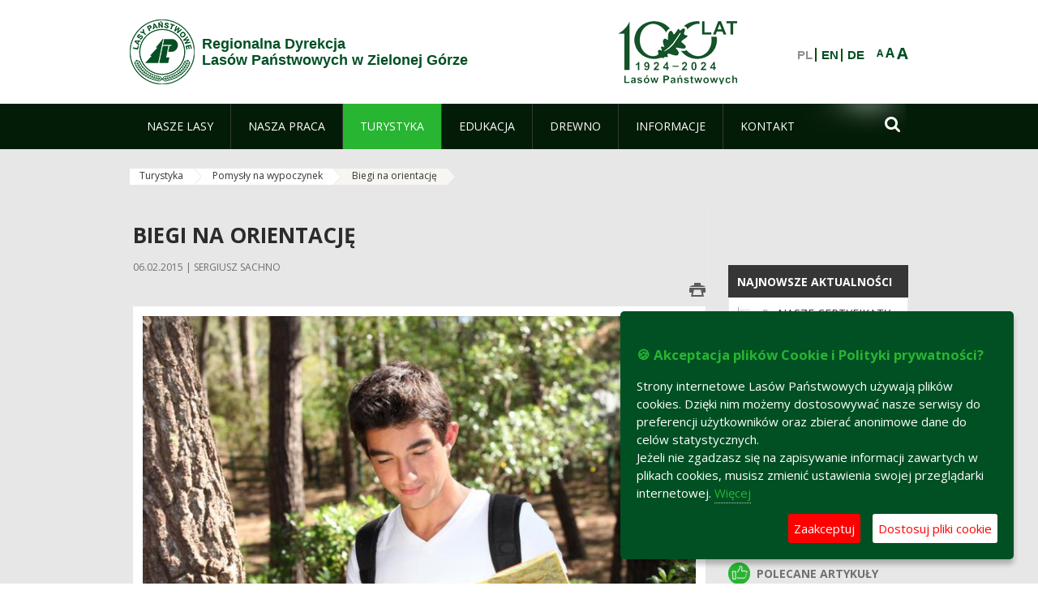

--- FILE ---
content_type: text/html;charset=UTF-8
request_url: https://www.zielonagora.lasy.gov.pl/biegi-na-orientacje?doAsUserId=Q7gW87QA6Yc%25253D%3FdoAsUserId%3DQ7gW87QA6Yc%25253D%2Fpliki-cookies%2Fpliki-cookies%2Faktualnosci%2Faktualnosci%2Fpliki-cookies%2Fpliki-cookies%2Fpliki-cookies%2Faktualnosci%2Faktualnosci%2Fpliki-cookies%2Fpliki-cookies%2Faktualnosci%2Fwydarzenia%2Faktualnosci
body_size: 20825
content:
























































		<!DOCTYPE html>













































































<html class="aui ltr" dir="ltr" lang="pl-PL">

<head>
    <meta http-equiv="X-UA-Compatible" content="IE=11,10,9,Edge" />
    <meta name="viewport" content="width=device-width, initial-scale=1.0" />

    <title>Biegi na orientację - Regionalna Dyrekcja Lasów Państwowych w Zielonej Górze - Lasy Państwowe</title>
    <link href='https://fonts.googleapis.com/css?family=Open+Sans:300,400,700,800&amp;subset=latin,latin-ext' rel='stylesheet' type='text/css'>

    <script type="text/javascript">
        document.createElement('picture');
    </script>
    <script src="https://www.zielonagora.lasy.gov.pl/nfh-cp-tiles-theme/js/mediaCheck.0.4.6 min.js"></script>
    <script src="https://www.zielonagora.lasy.gov.pl/nfh-cp-tiles-theme/js/picturefill.3.0.2.min.js" async="async"></script>
    <script src="https://www.zielonagora.lasy.gov.pl/nfh-cp-tiles-theme/js/jquery-3.1.0.min.js"></script>
    <script src="https://www.zielonagora.lasy.gov.pl/nfh-cp-tiles-theme/js/jquery-enlightbox.1.1.min.js"></script>
    <script src="https://www.zielonagora.lasy.gov.pl/nfh-cp-tiles-theme/js/jquery.royalslider.9.5.1.min.js"></script>
    <script src="https://www.zielonagora.lasy.gov.pl/nfh-cp-tiles-theme/js/js.cookie.2.0.4.js"></script>
    <script src="https://www.zielonagora.lasy.gov.pl/nfh-cp-tiles-theme/js/jquery.ihavecookies.min.js"></script>
    <script src="https://www.zielonagora.lasy.gov.pl/nfh-cp-tiles-theme/js/nfh-cp.js"></script>

    <script type="text/javascript">

        var _gaq = _gaq || [];
        _gaq.push(['_setAccount', 'UA-32410790-1']);
        _gaq.push(['_setDomainName', 'lasy.gov.pl']);
        _gaq.push(['_trackPageview']);

        (function() {
            var ga = document.createElement('script'); ga.type = 'text/javascript'; ga.async = true;
            ga.src = ('https:' == document.location.protocol ? 'https://ssl' : 'http://www') + '.google-analytics.com/ga.js';
            var s = document.getElementsByTagName('script')[0]; s.parentNode.insertBefore(ga, s);
        })();


        var options = {
            title: '&#x1F36A; Akceptacja plików Cookie i Polityki prywatności?',
            message: 'Strony internetowe Lasów Państwowych używają plików cookies. Dzięki nim możemy dostosowywać nasze serwisy do preferencji użytkowników oraz zbierać anonimowe dane do celów statystycznych.<br/>Jeżeli nie zgadzasz się na zapisywanie informacji zawartych w plikach cookies, musisz zmienić ustawienia swojej przeglądarki internetowej.',
            delay: 600,
            expires: 700,
            link: '/pliki-cookies',
            onAccept: function(){
                var myPreferences = $.fn.ihavecookies.cookie();
                console.log('Yay! The following preferences were saved...');
                console.log(myPreferences);
            },
            uncheckBoxes: true,
            acceptBtnLabel: 'Zaakceptuj ',
            advancedBtnLabel: 'Dostosuj pliki cookie',
            moreInfoLabel: 'Więcej',
            cookieTypesTitle: 'Wybierz, które pliki cookie akceptujesz',
            fixedCookieTypeLabel: 'Niezbędne',
            fixedCookieTypeDesc: 'Pliki cookie niezbędne do prawidłowego działania portalu.',
            cookieTypes: [
                {
                    type: 'Analityka',
                    value: 'analytics',
                    description: 'Pliki Cookie związane z rejestracja startystyk związanych z odwiedzinami na stronach, typami przeglądarek, itp.'
                }
            ]
        }

        $(document).ready(function() {
            $('body').ihavecookies(options);

            $('#ihavecookiesBtn').on('click', function(){
                $('body').ihavecookies(options, 'reinit');
            });
        });

//        function applyColorScheme(name) {
//            var be = $("body");
//            be.removeClass("cs-base");
//            be.removeClass("cs-contrast");
//            be.addClass(name);
//        }
        function applyFontSize(name) {
            var be = $("body");
            be.removeClass("fs-normal");
            be.removeClass("fs-large");
            be.removeClass("fs-extra-large");
            be.addClass(name);
            $(window).trigger('resize'); // refresh slider
        }
    </script>





























































<meta content="text/html; charset=UTF-8" http-equiv="content-type" />





































































	

	

	

	

	

	



<link href="https://www.zielonagora.lasy.gov.pl/nfh-cp-tiles-theme/images/favicon.ico" rel="Shortcut Icon" />





	<link href="https&#x3a;&#x2f;&#x2f;www&#x2e;zielonagora&#x2e;lasy&#x2e;gov&#x2e;pl&#x2f;biegi-na-orientacje&#x3f;doAsUserId&#x3d;Q7gW87QA6Yc&#x25;25253D&#x25;3FdoAsUserId&#x25;3DQ7gW87QA6Yc&#x25;25253D&#x25;2Fpliki-cookies&#x25;2Fpliki-cookies&#x25;2Faktualnosci&#x25;2Faktualnosci&#x25;2Fpliki-cookies&#x25;2Fpliki-cookies&#x25;2Fpliki-cookies&#x25;2Faktualnosci&#x25;2Faktualnosci&#x25;2Fpliki-cookies&#x25;2Fpliki-cookies&#x25;2Faktualnosci&#x25;2Fwydarzenia&#x25;2Faktualnosci" rel="canonical" />

	

			
				<link href="https&#x3a;&#x2f;&#x2f;www&#x2e;zielonagora&#x2e;lasy&#x2e;gov&#x2e;pl&#x2f;biegi-na-orientacje&#x3f;doAsUserId&#x3d;Q7gW87QA6Yc&#x25;25253D&#x25;3FdoAsUserId&#x25;3DQ7gW87QA6Yc&#x25;25253D&#x25;2Fpliki-cookies&#x25;2Fpliki-cookies&#x25;2Faktualnosci&#x25;2Faktualnosci&#x25;2Fpliki-cookies&#x25;2Fpliki-cookies&#x25;2Fpliki-cookies&#x25;2Faktualnosci&#x25;2Faktualnosci&#x25;2Fpliki-cookies&#x25;2Fpliki-cookies&#x25;2Faktualnosci&#x25;2Fwydarzenia&#x25;2Faktualnosci" hreflang="x-default" rel="alternate" />
			

			<link href="https&#x3a;&#x2f;&#x2f;www&#x2e;zielonagora&#x2e;lasy&#x2e;gov&#x2e;pl&#x2f;biegi-na-orientacje&#x3f;doAsUserId&#x3d;Q7gW87QA6Yc&#x25;25253D&#x25;3FdoAsUserId&#x25;3DQ7gW87QA6Yc&#x25;25253D&#x25;2Fpliki-cookies&#x25;2Fpliki-cookies&#x25;2Faktualnosci&#x25;2Faktualnosci&#x25;2Fpliki-cookies&#x25;2Fpliki-cookies&#x25;2Fpliki-cookies&#x25;2Faktualnosci&#x25;2Faktualnosci&#x25;2Fpliki-cookies&#x25;2Fpliki-cookies&#x25;2Faktualnosci&#x25;2Fwydarzenia&#x25;2Faktualnosci" hreflang="pl-PL" rel="alternate" />

	

			

			<link href="https&#x3a;&#x2f;&#x2f;www&#x2e;zielonagora&#x2e;lasy&#x2e;gov&#x2e;pl&#x2f;de&#x2f;biegi-na-orientacje&#x3f;doAsUserId&#x3d;Q7gW87QA6Yc&#x25;25253D&#x25;3FdoAsUserId&#x25;3DQ7gW87QA6Yc&#x25;25253D&#x25;2Fpliki-cookies&#x25;2Fpliki-cookies&#x25;2Faktualnosci&#x25;2Faktualnosci&#x25;2Fpliki-cookies&#x25;2Fpliki-cookies&#x25;2Fpliki-cookies&#x25;2Faktualnosci&#x25;2Faktualnosci&#x25;2Fpliki-cookies&#x25;2Fpliki-cookies&#x25;2Faktualnosci&#x25;2Fwydarzenia&#x25;2Faktualnosci" hreflang="de-DE" rel="alternate" />

	

			

			<link href="https&#x3a;&#x2f;&#x2f;www&#x2e;zielonagora&#x2e;lasy&#x2e;gov&#x2e;pl&#x2f;en&#x2f;biegi-na-orientacje&#x3f;doAsUserId&#x3d;Q7gW87QA6Yc&#x25;25253D&#x25;3FdoAsUserId&#x25;3DQ7gW87QA6Yc&#x25;25253D&#x25;2Fpliki-cookies&#x25;2Fpliki-cookies&#x25;2Faktualnosci&#x25;2Faktualnosci&#x25;2Fpliki-cookies&#x25;2Fpliki-cookies&#x25;2Fpliki-cookies&#x25;2Faktualnosci&#x25;2Faktualnosci&#x25;2Fpliki-cookies&#x25;2Fpliki-cookies&#x25;2Faktualnosci&#x25;2Fwydarzenia&#x25;2Faktualnosci" hreflang="en-GB" rel="alternate" />

	





<link class="lfr-css-file" href="https&#x3a;&#x2f;&#x2f;www&#x2e;zielonagora&#x2e;lasy&#x2e;gov&#x2e;pl&#x2f;nfh-cp-tiles-theme&#x2f;css&#x2f;aui&#x2e;css&#x3f;browserId&#x3d;other&#x26;themeId&#x3d;nfhcptilestheme_WAR_nfhcptilestheme&#x26;minifierType&#x3d;css&#x26;languageId&#x3d;pl_PL&#x26;b&#x3d;6210&#x26;t&#x3d;1690359143000" rel="stylesheet" type="text/css" />

<link href="&#x2f;html&#x2f;css&#x2f;main&#x2e;css&#x3f;browserId&#x3d;other&#x26;themeId&#x3d;nfhcptilestheme_WAR_nfhcptilestheme&#x26;minifierType&#x3d;css&#x26;languageId&#x3d;pl_PL&#x26;b&#x3d;6210&#x26;t&#x3d;1441787690000" rel="stylesheet" type="text/css" />









	

				<link href="https://www.zielonagora.lasy.gov.pl/html/portlet/asset_publisher/css/main.css?browserId=other&amp;themeId=nfhcptilestheme_WAR_nfhcptilestheme&amp;minifierType=css&amp;languageId=pl_PL&amp;b=6210&amp;t=1766145434000" rel="stylesheet" type="text/css" />

	

				<link href="https://www.zielonagora.lasy.gov.pl/html/portlet/journal/css/main.css?browserId=other&amp;themeId=nfhcptilestheme_WAR_nfhcptilestheme&amp;minifierType=css&amp;languageId=pl_PL&amp;b=6210&amp;t=1766145434000" rel="stylesheet" type="text/css" />

	

				<link href="https://www.zielonagora.lasy.gov.pl/html/portlet/journal_content/css/main.css?browserId=other&amp;themeId=nfhcptilestheme_WAR_nfhcptilestheme&amp;minifierType=css&amp;languageId=pl_PL&amp;b=6210&amp;t=1766145434000" rel="stylesheet" type="text/css" />

	

				<link href="https://www.zielonagora.lasy.gov.pl/html/portlet/layouts_admin/css/main.css?browserId=other&amp;themeId=nfhcptilestheme_WAR_nfhcptilestheme&amp;minifierType=css&amp;languageId=pl_PL&amp;b=6210&amp;t=1766145434000" rel="stylesheet" type="text/css" />

	

				<link href="https://www.zielonagora.lasy.gov.pl/html/portlet/portlet_configuration/css/main.css?browserId=other&amp;themeId=nfhcptilestheme_WAR_nfhcptilestheme&amp;minifierType=css&amp;languageId=pl_PL&amp;b=6210&amp;t=1766145434000" rel="stylesheet" type="text/css" />

	

				<link href="https://www.zielonagora.lasy.gov.pl/nfh-cp-organizations-portlet/css/main.css?browserId=other&amp;themeId=nfhcptilestheme_WAR_nfhcptilestheme&amp;minifierType=css&amp;languageId=pl_PL&amp;b=6210&amp;t=1766145423000" rel="stylesheet" type="text/css" />

	







<script type="text/javascript">
	// <![CDATA[
		var Liferay = {
			Browser: {
				acceptsGzip: function() {
					return true;
				},
				getMajorVersion: function() {
					return 131.0;
				},
				getRevision: function() {
					return "537.36";
				},
				getVersion: function() {
					return "131.0";
				},
				isAir: function() {
					return false;
				},
				isChrome: function() {
					return true;
				},
				isFirefox: function() {
					return false;
				},
				isGecko: function() {
					return true;
				},
				isIe: function() {
					return false;
				},
				isIphone: function() {
					return false;
				},
				isLinux: function() {
					return false;
				},
				isMac: function() {
					return true;
				},
				isMobile: function() {
					return false;
				},
				isMozilla: function() {
					return false;
				},
				isOpera: function() {
					return false;
				},
				isRtf: function() {
					return true;
				},
				isSafari: function() {
					return true;
				},
				isSun: function() {
					return false;
				},
				isWap: function() {
					return false;
				},
				isWapXhtml: function() {
					return false;
				},
				isWebKit: function() {
					return true;
				},
				isWindows: function() {
					return false;
				},
				isWml: function() {
					return false;
				}
			},

			Data: {
				NAV_SELECTOR: '#navigation',

				isCustomizationView: function() {
					return false;
				},

				notices: [
					null

					

					
				]
			},

			ThemeDisplay: {
				
					getLayoutId: function() {
						return "189";
					},
					getLayoutURL: function() {
						return "https://www.zielonagora.lasy.gov.pl/biegi-na-orientacje?doAsUserId=Q7gW87QA6Yc%25253D%3FdoAsUserId%3DQ7gW87QA6Yc%25253D%2Fpliki-cookies%2Fpliki-cookies%2Faktualnosci%2Faktualnosci%2Fpliki-cookies%2Fpliki-cookies%2Fpliki-cookies%2Faktualnosci%2Faktualnosci%2Fpliki-cookies%2Fpliki-cookies%2Faktualnosci%2Fwydarzenia%2Faktualnosci";
					},
					getParentLayoutId: function() {
						return "187";
					},
					isPrivateLayout: function() {
						return "false";
					},
					isVirtualLayout: function() {
						return false;
					},
				

				getBCP47LanguageId: function() {
					return "pl-PL";
				},
				getCDNBaseURL: function() {
					return "https://www.zielonagora.lasy.gov.pl";
				},
				getCDNDynamicResourcesHost: function() {
					return "";
				},
				getCDNHost: function() {
					return "";
				},
				getCompanyId: function() {
					return "10097";
				},
				getCompanyGroupId: function() {
					return "20183917";
				},
				getDefaultLanguageId: function() {
					return "pl_PL";
				},
				getDoAsUserIdEncoded: function() {
					return "\u0051\u0037\u0067\u0057\u0038\u0037\u0051\u0041\u0036\u0059\u0063\u0025\u0032\u0035\u0033\u0044\u003f\u0064\u006f\u0041\u0073\u0055\u0073\u0065\u0072\u0049\u0064\u003d\u0051\u0037\u0067\u0057\u0038\u0037\u0051\u0041\u0036\u0059\u0063\u0025\u0032\u0035\u0033\u0044\u002f\u0070\u006c\u0069\u006b\u0069\u002d\u0063\u006f\u006f\u006b\u0069\u0065\u0073\u002f\u0070\u006c\u0069\u006b\u0069\u002d\u0063\u006f\u006f\u006b\u0069\u0065\u0073\u002f\u0061\u006b\u0074\u0075\u0061\u006c\u006e\u006f\u0073\u0063\u0069\u002f\u0061\u006b\u0074\u0075\u0061\u006c\u006e\u006f\u0073\u0063\u0069\u002f\u0070\u006c\u0069\u006b\u0069\u002d\u0063\u006f\u006f\u006b\u0069\u0065\u0073\u002f\u0070\u006c\u0069\u006b\u0069\u002d\u0063\u006f\u006f\u006b\u0069\u0065\u0073\u002f\u0070\u006c\u0069\u006b\u0069\u002d\u0063\u006f\u006f\u006b\u0069\u0065\u0073\u002f\u0061\u006b\u0074\u0075\u0061\u006c\u006e\u006f\u0073\u0063\u0069\u002f\u0061\u006b\u0074\u0075\u0061\u006c\u006e\u006f\u0073\u0063\u0069\u002f\u0070\u006c\u0069\u006b\u0069\u002d\u0063\u006f\u006f\u006b\u0069\u0065\u0073\u002f\u0070\u006c\u0069\u006b\u0069\u002d\u0063\u006f\u006f\u006b\u0069\u0065\u0073\u002f\u0061\u006b\u0074\u0075\u0061\u006c\u006e\u006f\u0073\u0063\u0069\u002f\u0077\u0079\u0064\u0061\u0072\u007a\u0065\u006e\u0069\u0061\u002f\u0061\u006b\u0074\u0075\u0061\u006c\u006e\u006f\u0073\u0063\u0069";
				},
				getLanguageId: function() {
					return "pl_PL";
				},
				getParentGroupId: function() {
					return "33009";
				},
				getPathContext: function() {
					return "";
				},
				getPathImage: function() {
					return "/image";
				},
				getPathJavaScript: function() {
					return "/html/js";
				},
				getPathMain: function() {
					return "/c";
				},
				getPathThemeImages: function() {
					return "https://www.zielonagora.lasy.gov.pl/nfh-cp-tiles-theme/images";
				},
				getPathThemeRoot: function() {
					return "/nfh-cp-tiles-theme";
				},
				getPlid: function() {
					return "25014114";
				},
				getPortalURL: function() {
					return "https://www.zielonagora.lasy.gov.pl";
				},
				getPortletSetupShowBordersDefault: function() {
					return true;
				},
				getScopeGroupId: function() {
					return "33009";
				},
				getScopeGroupIdOrLiveGroupId: function() {
					return "33009";
				},
				getSessionId: function() {
					
						
						
							return "";
						
					
				},
				getSiteGroupId: function() {
					return "33009";
				},
				getURLControlPanel: function() {
					return "/group/control_panel?doAsUserId=Q7gW87QA6Yc%25253D%3FdoAsUserId%3DQ7gW87QA6Yc%25253D%2Fpliki-cookies%2Fpliki-cookies%2Faktualnosci%2Faktualnosci%2Fpliki-cookies%2Fpliki-cookies%2Fpliki-cookies%2Faktualnosci%2Faktualnosci%2Fpliki-cookies%2Fpliki-cookies%2Faktualnosci%2Fwydarzenia%2Faktualnosci&refererPlid=25014114";
				},
				getURLHome: function() {
					return "https\x3a\x2f\x2fwww\x2ezielonagora\x2elasy\x2egov\x2epl\x2fweb\x2fguest";
				},
				getUserId: function() {
					return "10105";
				},
				getUserName: function() {
					
						
						
							return "";
						
					
				},
				isAddSessionIdToURL: function() {
					return false;
				},
				isFreeformLayout: function() {
					return false;
				},
				isImpersonated: function() {
					return false;
				},
				isSignedIn: function() {
					return false;
				},
				isStateExclusive: function() {
					return false;
				},
				isStateMaximized: function() {
					return false;
				},
				isStatePopUp: function() {
					return false;
				}
			},

			PropsValues: {
				NTLM_AUTH_ENABLED: false
			}
		};

		var themeDisplay = Liferay.ThemeDisplay;

		

		Liferay.AUI = {
			getAvailableLangPath: function() {
				return 'available_languages.jsp?browserId=other&themeId=nfhcptilestheme_WAR_nfhcptilestheme&colorSchemeId=01&minifierType=js&languageId=pl_PL&b=6210&t=1766145425000';
			},
			getCombine: function() {
				return true;
			},
			getComboPath: function() {
				return '/combo/?browserId=other&minifierType=&languageId=pl_PL&b=6210&t=1766145425000&';
			},
			getFilter: function() {
				
					
						return 'min';
					
					
					
				
			},
			getJavaScriptRootPath: function() {
				return '/html/js';
			},
			getLangPath: function() {
				return 'aui_lang.jsp?browserId=other&themeId=nfhcptilestheme_WAR_nfhcptilestheme&colorSchemeId=01&minifierType=js&languageId=pl_PL&b=6210&t=1766145425000';
			},
			getStaticResourceURLParams: function() {
				return '?browserId=other&minifierType=&languageId=pl_PL&b=6210&t=1766145425000';
			}
		};

		Liferay.authToken = 'N2kp5hzB';

		

		Liferay.currentURL = '\x2fbiegi-na-orientacje\x3fdoAsUserId\x3dQ7gW87QA6Yc\x2525253D\x253FdoAsUserId\x253DQ7gW87QA6Yc\x2525253D\x252Fpliki-cookies\x252Fpliki-cookies\x252Faktualnosci\x252Faktualnosci\x252Fpliki-cookies\x252Fpliki-cookies\x252Fpliki-cookies\x252Faktualnosci\x252Faktualnosci\x252Fpliki-cookies\x252Fpliki-cookies\x252Faktualnosci\x252Fwydarzenia\x252Faktualnosci';
		Liferay.currentURLEncoded = '\x252Fbiegi-na-orientacje\x253FdoAsUserId\x253DQ7gW87QA6Yc\x252525253D\x25253FdoAsUserId\x25253DQ7gW87QA6Yc\x252525253D\x25252Fpliki-cookies\x25252Fpliki-cookies\x25252Faktualnosci\x25252Faktualnosci\x25252Fpliki-cookies\x25252Fpliki-cookies\x25252Fpliki-cookies\x25252Faktualnosci\x25252Faktualnosci\x25252Fpliki-cookies\x25252Fpliki-cookies\x25252Faktualnosci\x25252Fwydarzenia\x25252Faktualnosci';
	// ]]>
</script>


	
		
			
				<script src="/html/js/barebone.jsp?browserId=other&amp;themeId=nfhcptilestheme_WAR_nfhcptilestheme&amp;colorSchemeId=01&amp;minifierType=js&amp;minifierBundleId=javascript.barebone.files&amp;languageId=pl_PL&amp;b=6210&amp;t=1766145425000" type="text/javascript"></script>
			
			
		
	
	


<script type="text/javascript">
	// <![CDATA[
		

			

			
				Liferay.Portlet.list = ['101_INSTANCE_1M8a', '101_INSTANCE_x9eK', '101_INSTANCE_kCS6', '15', 'nfhcpfooterarticle2', 'nfhcpfooterarticle3', 'nfhcpfooterarticle1', 'nfhcpfooterarticle4', '82', 'nfhcpdivisions_WAR_nfhcporganizationsportlet', 'nfhcplanguage', 'nfhcpdivisionsmobile_WAR_nfhcporganizationsportlet'];
			
		

		

		
	// ]]>
</script>





	
		

			

			
				<script type="text/javascript">
					(function(i, s, o, g, r, a, m) {
						i['GoogleAnalyticsObject'] = r;

						i[r] = i[r] || function() {
							var arrayValue = i[r].q || [];

							i[r].q = arrayValue;

							(i[r].q).push(arguments);
						};

						i[r].l = 1 * new Date();

						a = s.createElement(o);
						m = s.getElementsByTagName(o)[0];
						a.async = 1;
						a.src = g;
						m.parentNode.insertBefore(a, m);
					})(window, document, 'script', '//www.google-analytics.com/analytics.js', 'ga');

					ga('create', 'UA-39594529-1', 'auto');
					ga('send', 'pageview');
				</script>
			
		
		
	



	
		
		

			

			
		
	










	

				<script src="https://www.zielonagora.lasy.gov.pl/html/portlet/journal/js/main.js?browserId=other&amp;minifierType=js&amp;languageId=pl_PL&amp;b=6210&amp;t=1766145434000" type="text/javascript"></script>

	

				<script src="https://www.zielonagora.lasy.gov.pl/html/portlet/journal/js/navigation.js?browserId=other&amp;minifierType=js&amp;languageId=pl_PL&amp;b=6210&amp;t=1766145434000" type="text/javascript"></script>

	









	
	<meta property="og:type" content="article">
	<meta property="og:title" content="Biegi na orientację">
	<meta property="og:description" content="Lubisz biegać, ale znudziło ci się bicie rekordów prędkości? Spróbuj czegoś nowego. W biegach na orientacje równie ważna co sprawne nogi i płuca jest głowa.">
	
		<meta property="og:image" content="/image/journal/article?img_id=26206967&t=1423226472102">
	






<link class="lfr-css-file" href="https&#x3a;&#x2f;&#x2f;www&#x2e;zielonagora&#x2e;lasy&#x2e;gov&#x2e;pl&#x2f;nfh-cp-tiles-theme&#x2f;css&#x2f;main&#x2e;css&#x3f;browserId&#x3d;other&#x26;themeId&#x3d;nfhcptilestheme_WAR_nfhcptilestheme&#x26;minifierType&#x3d;css&#x26;languageId&#x3d;pl_PL&#x26;b&#x3d;6210&#x26;t&#x3d;1690359143000" rel="stylesheet" type="text/css" />








	<style type="text/css">

		

			

		

			

				

					

#p_p_id_101_INSTANCE_x9eK_ .portlet {
border-width:;
border-style:
}




				

			

		

			

				

					

#p_p_id_101_INSTANCE_kCS6_ .portlet {
border-width:;
border-style:
}




				

			

		

			

		

			

		

			

		

			

		

			

		

			

		

			

		

			

		

			

		

			

		

			

		

			

		

	</style>



</head>

<body class="cs-base yui3-skin-sam controls-visible signed-out public-page organization-site group-33009 cp-pklp-app">
    <script type="text/javascript">
        var fs = Cookies.get("fbsFontSize");
        if (fs) {
            applyFontSize(fs);
        }

        function setFontSize(name) {
            // definicja funkcji applyFontSize w head
            applyFontSize(name);
            Cookies.set("fbsFontSize", name);
        }
    </script>

    <a href="#main-content" id="skip-to-content">Przejdź do treści</a>

    


























































































































    <div id="page">

        <header id="header" class="$header_css_class" role="banner">
            <div id="header-table">
                <div id="header-organization">
                    <a href="https://www.zielonagora.lasy.gov.pl?doAsUserId=Q7gW87QA6Yc%25253D%3FdoAsUserId%3DQ7gW87QA6Yc%25253D%2Fpliki-cookies%2Fpliki-cookies%2Faktualnosci%2Faktualnosci%2Fpliki-cookies%2Fpliki-cookies%2Fpliki-cookies%2Faktualnosci%2Faktualnosci%2Fpliki-cookies%2Fpliki-cookies%2Faktualnosci%2Fwydarzenia%2Faktualnosci" title="Regionalna Dyrekcja<br/>Lasów Państwowych w Zielonej Górze" class="logo">
                        <picture>
                                <!--[if IE 9]><video style="display: none;"><![endif]-->
                                <source srcset="https://www.zielonagora.lasy.gov.pl/nfh-cp-tiles-theme/images/nfh-cp/logo-80x80.png" media="(max-width: 979px)" />
                                <source srcset="https://www.zielonagora.lasy.gov.pl/nfh-cp-tiles-theme/images/nfh-cp/logo-80x80.png" media="(min-width: 980px)" />
                                <!--[if IE 9]></video><![endif]-->
                                <img srcset="https://www.zielonagora.lasy.gov.pl/nfh-cp-tiles-theme/images/nfh-cp/logo-80x80.png" alt="Logo" />
                        </picture>
                    </a>
                    <a href="https://www.zielonagora.lasy.gov.pl?doAsUserId=Q7gW87QA6Yc%25253D%3FdoAsUserId%3DQ7gW87QA6Yc%25253D%2Fpliki-cookies%2Fpliki-cookies%2Faktualnosci%2Faktualnosci%2Fpliki-cookies%2Fpliki-cookies%2Fpliki-cookies%2Faktualnosci%2Faktualnosci%2Fpliki-cookies%2Fpliki-cookies%2Faktualnosci%2Fwydarzenia%2Faktualnosci" title="Regionalna Dyrekcja<br/>Lasów Państwowych w Zielonej Górze" class="name"><span>Regionalna Dyrekcja<br/>Lasów Państwowych w Zielonej Górze</span></a>
                </div>
                <div id="header-banner">
                    <a href="https://www.lasy.gov.pl/" target="_blank"><img alt="Lasy Państwowe" src="https://www.zielonagora.lasy.gov.pl/nfh-cp-tiles-theme/images/nfh-cp/banner-180x44.png"/></a>
                </div>
                <div id="header-localization">
                    <ul id="header-accessability">
                        <li id="button-normal-font" title="normal-font"><button href="#" onclick="setFontSize('fs-normal');return false;">A</button></li>
                        <li id="button-large-font" title="large-font"><button href="#" onclick="setFontSize('fs-large');return false;">A</button></li>
                        <li id="button-extra-large-font" title="extra-large-font"><button href="#" onclick="setFontSize('fs-extra-large');return false;">A</button></li>
                    </ul>
                    



























































	

	<div class="portlet-boundary portlet-boundary_nfhcplanguage_  portlet-static portlet-static-end portlet-borderless portlet-language " id="p_p_id_nfhcplanguage_" >
		<span id="p_nfhcplanguage"></span>



	
	
	

		


























































	
	
	
	
	

		

		
			
			

				

				<div class="portlet-borderless-container" >
					

					


	<div class="portlet-body">



	
		
			
			
				
					



















































































































































































	

				

				
					
					
						


	
	
		






























































































































	
	

		

			
				
					
						
							<span class="taglib-language-list-text" lang="pl-PL">PL</span>
						
						
					
				
				
			

		

			
				
					
						
						
							<a href="https&#x3a;&#x2f;&#x2f;www&#x2e;zielonagora&#x2e;lasy&#x2e;gov&#x2e;pl&#x2f;biegi-na-orientacje&#x3f;p_auth&#x3d;N2kp5hzB&#x26;p_p_id&#x3d;nfhcplanguage&#x26;p_p_lifecycle&#x3d;1&#x26;p_p_state&#x3d;normal&#x26;p_p_mode&#x3d;view&#x26;doAsUserId&#x3d;Q7gW87QA6Yc&#x25;25253D&#x25;3FdoAsUserId&#x25;3DQ7gW87QA6Yc&#x25;25253D&#x25;2Fpliki-cookies&#x25;2Fpliki-cookies&#x25;2Faktualnosci&#x25;2Faktualnosci&#x25;2Fpliki-cookies&#x25;2Fpliki-cookies&#x25;2Fpliki-cookies&#x25;2Faktualnosci&#x25;2Faktualnosci&#x25;2Fpliki-cookies&#x25;2Fpliki-cookies&#x25;2Faktualnosci&#x25;2Fwydarzenia&#x25;2Faktualnosci&#x26;_nfhcplanguage_struts_action&#x3d;&#x25;2Flanguage&#x25;2Fview&#x26;_nfhcplanguage_redirect&#x3d;&#x25;2Fbiegi-na-orientacje&#x25;3FdoAsUserId&#x25;3DQ7gW87QA6Yc&#x25;2525253D&#x25;253FdoAsUserId&#x25;253DQ7gW87QA6Yc&#x25;2525253D&#x25;252Fpliki-cookies&#x25;252Fpliki-cookies&#x25;252Faktualnosci&#x25;252Faktualnosci&#x25;252Fpliki-cookies&#x25;252Fpliki-cookies&#x25;252Fpliki-cookies&#x25;252Faktualnosci&#x25;252Faktualnosci&#x25;252Fpliki-cookies&#x25;252Fpliki-cookies&#x25;252Faktualnosci&#x25;252Fwydarzenia&#x25;252Faktualnosci&#x26;_nfhcplanguage_languageId&#x3d;en_GB" class="taglib-language-list-text" lang="en-GB" >EN</a>
						
					
				
				
			

		

			
				
					
						
						
							<a href="https&#x3a;&#x2f;&#x2f;www&#x2e;zielonagora&#x2e;lasy&#x2e;gov&#x2e;pl&#x2f;biegi-na-orientacje&#x3f;p_auth&#x3d;N2kp5hzB&#x26;p_p_id&#x3d;nfhcplanguage&#x26;p_p_lifecycle&#x3d;1&#x26;p_p_state&#x3d;normal&#x26;p_p_mode&#x3d;view&#x26;doAsUserId&#x3d;Q7gW87QA6Yc&#x25;25253D&#x25;3FdoAsUserId&#x25;3DQ7gW87QA6Yc&#x25;25253D&#x25;2Fpliki-cookies&#x25;2Fpliki-cookies&#x25;2Faktualnosci&#x25;2Faktualnosci&#x25;2Fpliki-cookies&#x25;2Fpliki-cookies&#x25;2Fpliki-cookies&#x25;2Faktualnosci&#x25;2Faktualnosci&#x25;2Fpliki-cookies&#x25;2Fpliki-cookies&#x25;2Faktualnosci&#x25;2Fwydarzenia&#x25;2Faktualnosci&#x26;_nfhcplanguage_struts_action&#x3d;&#x25;2Flanguage&#x25;2Fview&#x26;_nfhcplanguage_redirect&#x3d;&#x25;2Fbiegi-na-orientacje&#x25;3FdoAsUserId&#x25;3DQ7gW87QA6Yc&#x25;2525253D&#x25;253FdoAsUserId&#x25;253DQ7gW87QA6Yc&#x25;2525253D&#x25;252Fpliki-cookies&#x25;252Fpliki-cookies&#x25;252Faktualnosci&#x25;252Faktualnosci&#x25;252Fpliki-cookies&#x25;252Fpliki-cookies&#x25;252Fpliki-cookies&#x25;252Faktualnosci&#x25;252Faktualnosci&#x25;252Fpliki-cookies&#x25;252Fpliki-cookies&#x25;252Faktualnosci&#x25;252Fwydarzenia&#x25;252Faktualnosci&#x26;_nfhcplanguage_languageId&#x3d;de_DE" class="taglib-language-list-text last" lang="de-DE" >DE</a>
						
					
				
				
			

		

	

	

					
				
			
		
	
	



	</div>

				</div>

				
			
		
	


	







	</div>





                </div>
            </div>
            <div id="header-buttons" role="presentation">
                <a id="header-button-select-organization" href="#" class="button"><span><span>Wybierz nadleśnictwo</span></span></a>
                <a id="header-button-search" href="#" class="button"><span><span class="fa fa-2x">&#xf002;</span><br/><span>Szukaj</span></span></a>
                <a id="header-button-navigation" href="#" class="button"><span><span class="fa fa-2x">&#xf0c9;</span><br/><span>Menu</span></span></a>
            </div>
            <div id="header-divisions" class="open" role="presentation">
                



























































	

	<div class="portlet-boundary portlet-boundary_nfhcpdivisionsmobile_WAR_nfhcporganizationsportlet_  portlet-static portlet-static-end portlet-borderless nfh-divisions-portlet " id="p_p_id_nfhcpdivisionsmobile_WAR_nfhcporganizationsportlet_" >
		<span id="p_nfhcpdivisionsmobile_WAR_nfhcporganizationsportlet"></span>



	
	
	

		

			
				
					


























































	
	
	
	
	

		

		
			
			

				

				<div class="portlet-borderless-container" >
					

					


	<div class="portlet-body">



	
		
			
			
				
					



















































































































































































	

				

				
					
					
						


	

		











































 



<div class="divisions tile-1h">

    <div class="subtitle"><span>Nadleśnictwa i inne</span></div>

    











































































<div class="control-group input-select-wrapper">
	

	

	<select class="aui-field-select"  id="_nfhcpdivisionsmobile_WAR_nfhcporganizationsportlet_divisions"  name="_nfhcpdivisionsmobile_WAR_nfhcporganizationsportlet_divisions"   title="divisions"  >
		

		
        







































































<option class=""    value=""  >


	Wybierz
</option>
        
        







































































<option class=""    value="/web/rdlp_zielonagora"  >


	Regionalna Dyrekcja Lasów Państwowych w Zielonej Górze
</option>
        
        







































































<option class=""    value="/web/babimost1"  >


	Nadleśnictwo Babimost
</option>
        
        







































































<option class=""    value="/web/brzozka1"  >


	Nadleśnictwo Brzózka
</option>
        
        







































































<option class=""    value="/web/bytnica"  >


	Nadleśnictwo Bytnica
</option>
        
        







































































<option class=""    value="/web/1226076"  >


	Nadleśnictwo Cybinka
</option>
        
        







































































<option class=""    value="/web/gubin1"  >


	Nadleśnictwo Gubin
</option>
        
        







































































<option class=""    value="/web/krosno1"  >


	Nadleśnictwo Krosno
</option>
        
        







































































<option class=""    value="/web/krzystkowice1"  >


	Nadleśnictwo Krzystkowice
</option>
        
        







































































<option class=""    value="/web/lipinki1"  >


	Nadleśnictwo Lipinki
</option>
        
        







































































<option class=""    value="/web/lubsko1"  >


	Nadleśnictwo Lubsko
</option>
        
        







































































<option class=""    value="/web/nowa_sol"  >


	Nadleśnictwo Nowa Sól
</option>
        
        







































































<option class=""    value="/web/przytok1"  >


	Nadleśnictwo Przytok
</option>
        
        







































































<option class=""    value="/web/sulechow1"  >


	Nadleśnictwo Sulechów
</option>
        
        







































































<option class=""    value="/web/szprotawa1"  >


	Nadleśnictwo Szprotawa
</option>
        
        







































































<option class=""    value="/web/slawa_slaska"  >


	Nadleśnictwo Sława Śląska
</option>
        
        







































































<option class=""    value="/web/torzym1"  >


	Nadleśnictwo Torzym
</option>
        
        







































































<option class=""    value="/web/wolsztyn1"  >


	Nadleśnictwo Wolsztyn
</option>
        
        







































































<option class=""    value="/web/wymiarki1"  >


	Nadleśnictwo Wymiarki
</option>
        
        







































































<option class=""    value="/web/1226326"  >


	Nadleśnictwo Zielona Góra
</option>
        
        







































































<option class=""    value="/web/swiebodzin1"  >


	Nadleśnictwo Świebodzin
</option>
        
        







































































<option class=""    value="/web/zegan1"  >


	Nadleśnictwo Żagań
</option>
        
        







































































<option class=""    value="/web/otlswiebodzin"  >


	Ośrodek Transportu Leśnego w Świebodzinie
</option>
        
        







































































<option class=""    value="/web/osrodek-lagow"  >


	Ośrodek Wypoczynkowy "Leśnik" w Łagowie
</option>
        
        







































































<option class=""    value="/web/ptl_zielonagora"  >


	Polskie Towarzystwo Leśne oddział Zielona Góra
</option>
        
        







































































<option class=""    value="/web/sport-rdlp-zielona-gora"  >


	Sport RDLP Zielona Góra
</option>
        
        







































































<option class=""    value="/web/sitlid_zielonagora"  >


	Stowarzyszenie Inżynierów i Techników Leśnictwa i Drzewnictwa w Zielonej Górze
</option>
        
    











































































	</select>

	

	
</div>

    <div class="button-holder">
        <a class="button button-go">
            <span class="text">Przejdź</span><span class="icon fa fa-2x">&#xf105;</span>
        </a>
    </div>
</div>

	
	

					
				
			
		
	
	



	</div>

				</div>

				
			
		
	

				
				
			

		

	







	</div>





            </div>
        </header>

        <div id="navigation-top">

<nav class="sort-pages modify-pages" role="navigation">

    <ul aria-label="Strony witryny" role="menubar" class="level-1">

                <li  class=" has-children" id="layout_67" role="presentation">
                    <a tabindex="0" aria-labelledby="layout_67"  href="https&#x3a;&#x2f;&#x2f;www&#x2e;zielonagora&#x2e;lasy&#x2e;gov&#x2e;pl&#x2f;nasze-lasy&#x3f;doAsUserId&#x3d;Q7gW87QA6Yc&#x25;25253D&#x25;3FdoAsUserId&#x25;3DQ7gW87QA6Yc&#x25;25253D&#x25;2Fpliki-cookies&#x25;2Fpliki-cookies&#x25;2Faktualnosci&#x25;2Faktualnosci&#x25;2Fpliki-cookies&#x25;2Fpliki-cookies&#x25;2Fpliki-cookies&#x25;2Faktualnosci&#x25;2Faktualnosci&#x25;2Fpliki-cookies&#x25;2Fpliki-cookies&#x25;2Faktualnosci&#x25;2Fwydarzenia&#x25;2Faktualnosci"  role="menuitem"><span>























































 Nasze lasy</span></a>
                        <a tabindex="-1" href="#" class="toggle-navigation-button"><span class="fa"></span></a>
                        <ul role="menu" class="level-2">

                                <li  class="" id="layout_68" role="presentation">
                                    <a tabindex="0" aria-labelledby="layout_68" href="https&#x3a;&#x2f;&#x2f;www&#x2e;zielonagora&#x2e;lasy&#x2e;gov&#x2e;pl&#x2f;lasy-regionu&#x3f;doAsUserId&#x3d;Q7gW87QA6Yc&#x25;25253D&#x25;3FdoAsUserId&#x25;3DQ7gW87QA6Yc&#x25;25253D&#x25;2Fpliki-cookies&#x25;2Fpliki-cookies&#x25;2Faktualnosci&#x25;2Faktualnosci&#x25;2Fpliki-cookies&#x25;2Fpliki-cookies&#x25;2Fpliki-cookies&#x25;2Faktualnosci&#x25;2Faktualnosci&#x25;2Fpliki-cookies&#x25;2Fpliki-cookies&#x25;2Faktualnosci&#x25;2Fwydarzenia&#x25;2Faktualnosci"  role="menuitem">Lasy regionu </a>
                                </li>

                                <li  class="" id="layout_69" role="presentation">
                                    <a tabindex="0" aria-labelledby="layout_69" href="https&#x3a;&#x2f;&#x2f;www&#x2e;zielonagora&#x2e;lasy&#x2e;gov&#x2e;pl&#x2f;lesny-kompleks-promocyjny-bory-lubuskie&#x3f;doAsUserId&#x3d;Q7gW87QA6Yc&#x25;25253D&#x25;3FdoAsUserId&#x25;3DQ7gW87QA6Yc&#x25;25253D&#x25;2Fpliki-cookies&#x25;2Fpliki-cookies&#x25;2Faktualnosci&#x25;2Faktualnosci&#x25;2Fpliki-cookies&#x25;2Fpliki-cookies&#x25;2Fpliki-cookies&#x25;2Faktualnosci&#x25;2Faktualnosci&#x25;2Fpliki-cookies&#x25;2Fpliki-cookies&#x25;2Faktualnosci&#x25;2Fwydarzenia&#x25;2Faktualnosci"  role="menuitem">Leśny Kompleks Promocyjny &#034;Bory Lubuskie&#034; </a>
                                </li>

                                <li  class=" has-children" id="layout_71" role="presentation">
                                    <a tabindex="0" aria-labelledby="layout_71" href="https&#x3a;&#x2f;&#x2f;www&#x2e;zielonagora&#x2e;lasy&#x2e;gov&#x2e;pl&#x2f;mapy-lasow&#x3f;doAsUserId&#x3d;Q7gW87QA6Yc&#x25;25253D&#x25;3FdoAsUserId&#x25;3DQ7gW87QA6Yc&#x25;25253D&#x25;2Fpliki-cookies&#x25;2Fpliki-cookies&#x25;2Faktualnosci&#x25;2Faktualnosci&#x25;2Fpliki-cookies&#x25;2Fpliki-cookies&#x25;2Fpliki-cookies&#x25;2Faktualnosci&#x25;2Faktualnosci&#x25;2Fpliki-cookies&#x25;2Fpliki-cookies&#x25;2Faktualnosci&#x25;2Fwydarzenia&#x25;2Faktualnosci"  role="menuitem">Mapy lasów </a>
                                        <a tabindex="-1" href="#" class="toggle-navigation-button"><span class="fa"></span></a>
                                        <ul role="menu" class="level-3">

                                                <li  class="" id="layout_143" role="presentation">
                                                    <a tabindex="0" aria-labelledby="layout_143" href="https&#x3a;&#x2f;&#x2f;mapa&#x2e;zielonagora&#x2e;lasy&#x2e;gov&#x2e;pl&#x2f;&#x3f;doAsUserId&#x3d;Q7gW87QA6Yc&#x25;25253D&#x25;3FdoAsUserId&#x25;3DQ7gW87QA6Yc&#x25;25253D&#x25;2Fpliki-cookies&#x25;2Fpliki-cookies&#x25;2Faktualnosci&#x25;2Faktualnosci&#x25;2Fpliki-cookies&#x25;2Fpliki-cookies&#x25;2Fpliki-cookies&#x25;2Faktualnosci&#x25;2Faktualnosci&#x25;2Fpliki-cookies&#x25;2Fpliki-cookies&#x25;2Faktualnosci&#x25;2Fwydarzenia&#x25;2Faktualnosci" target="_blank" role="menuitem">Mapa walorów przyrodniczych  <span class="hide-accessible">(otwiera nowe okno)</span> </a>
                                                </li>

                                                <li  class="" id="layout_146" role="presentation">
                                                    <a tabindex="0" aria-labelledby="layout_146" href="http&#x3a;&#x2f;&#x2f;www&#x2e;traxelektronik&#x2e;pl&#x2f;pogoda&#x2f;las&#x2f;rejon&#x2e;php&#x3f;RejID&#x3d;22&#x26;doAsUserId&#x3d;Q7gW87QA6Yc&#x25;25253D&#x25;3FdoAsUserId&#x25;3DQ7gW87QA6Yc&#x25;25253D&#x25;2Fpliki-cookies&#x25;2Fpliki-cookies&#x25;2Faktualnosci&#x25;2Faktualnosci&#x25;2Fpliki-cookies&#x25;2Fpliki-cookies&#x25;2Fpliki-cookies&#x25;2Faktualnosci&#x25;2Faktualnosci&#x25;2Fpliki-cookies&#x25;2Fpliki-cookies&#x25;2Faktualnosci&#x25;2Fwydarzenia&#x25;2Faktualnosci" target="_blank" role="menuitem">Mapa zagrożenia pożarowego lasu  <span class="hide-accessible">(otwiera nowe okno)</span> </a>
                                                </li>

                                                <li  class="" id="layout_147" role="presentation">
                                                    <a tabindex="0" aria-labelledby="layout_147" href="http&#x3a;&#x2f;&#x2f;zakazywstepu&#x2e;lasy&#x2e;gov&#x2e;pl&#x2f;&#x3f;doAsUserId&#x3d;Q7gW87QA6Yc&#x25;25253D&#x25;3FdoAsUserId&#x25;3DQ7gW87QA6Yc&#x25;25253D&#x25;2Fpliki-cookies&#x25;2Fpliki-cookies&#x25;2Faktualnosci&#x25;2Faktualnosci&#x25;2Fpliki-cookies&#x25;2Fpliki-cookies&#x25;2Fpliki-cookies&#x25;2Faktualnosci&#x25;2Faktualnosci&#x25;2Fpliki-cookies&#x25;2Fpliki-cookies&#x25;2Faktualnosci&#x25;2Fwydarzenia&#x25;2Faktualnosci" target="_blank" role="menuitem">Mapa zakazów wstępu do lasu  <span class="hide-accessible">(otwiera nowe okno)</span> </a>
                                                </li>

                                                <li  class="" id="layout_179" role="presentation">
                                                    <a tabindex="0" aria-labelledby="layout_179" href="https&#x3a;&#x2f;&#x2f;www&#x2e;google&#x2e;com&#x2f;maps&#x2f;d&#x2f;embed&#x3f;mid&#x3d;zxIESGn29fCY&#x2e;kIeVr9TIaK-0&#x26;doAsUserId&#x3d;Q7gW87QA6Yc&#x25;25253D&#x25;3FdoAsUserId&#x25;3DQ7gW87QA6Yc&#x25;25253D&#x25;2Fpliki-cookies&#x25;2Fpliki-cookies&#x25;2Faktualnosci&#x25;2Faktualnosci&#x25;2Fpliki-cookies&#x25;2Fpliki-cookies&#x25;2Fpliki-cookies&#x25;2Faktualnosci&#x25;2Faktualnosci&#x25;2Fpliki-cookies&#x25;2Fpliki-cookies&#x25;2Faktualnosci&#x25;2Fwydarzenia&#x25;2Faktualnosci" target="_blank" role="menuitem">Mapa Google  <span class="hide-accessible">(otwiera nowe okno)</span> </a>
                                                </li>

                                                <li  class=" last" id="layout_204" role="presentation">
                                                    <a tabindex="0" aria-labelledby="layout_204" href="https&#x3a;&#x2f;&#x2f;www&#x2e;zielonagora&#x2e;lasy&#x2e;gov&#x2e;pl&#x2f;mapy-jednostek&#x3f;doAsUserId&#x3d;Q7gW87QA6Yc&#x25;25253D&#x25;3FdoAsUserId&#x25;3DQ7gW87QA6Yc&#x25;25253D&#x25;2Fpliki-cookies&#x25;2Fpliki-cookies&#x25;2Faktualnosci&#x25;2Faktualnosci&#x25;2Fpliki-cookies&#x25;2Fpliki-cookies&#x25;2Fpliki-cookies&#x25;2Faktualnosci&#x25;2Faktualnosci&#x25;2Fpliki-cookies&#x25;2Fpliki-cookies&#x25;2Faktualnosci&#x25;2Fwydarzenia&#x25;2Faktualnosci"  role="menuitem">Mapy jednostek </a>
                                                </li>
                                        </ul>
                                </li>

                                <li  class="" id="layout_145" role="presentation">
                                    <a tabindex="0" aria-labelledby="layout_145" href="https&#x3a;&#x2f;&#x2f;www&#x2e;zielonagora&#x2e;lasy&#x2e;gov&#x2e;pl&#x2f;ciekawostki&#x3f;doAsUserId&#x3d;Q7gW87QA6Yc&#x25;25253D&#x25;3FdoAsUserId&#x25;3DQ7gW87QA6Yc&#x25;25253D&#x25;2Fpliki-cookies&#x25;2Fpliki-cookies&#x25;2Faktualnosci&#x25;2Faktualnosci&#x25;2Fpliki-cookies&#x25;2Fpliki-cookies&#x25;2Fpliki-cookies&#x25;2Faktualnosci&#x25;2Faktualnosci&#x25;2Fpliki-cookies&#x25;2Fpliki-cookies&#x25;2Faktualnosci&#x25;2Fwydarzenia&#x25;2Faktualnosci"  role="menuitem">Ciekawostki </a>
                                </li>

                                <li  class="" id="layout_185" role="presentation">
                                    <a tabindex="0" aria-labelledby="layout_185" href="https&#x3a;&#x2f;&#x2f;www&#x2e;zielonagora&#x2e;lasy&#x2e;gov&#x2e;pl&#x2f;polskie-lasy&#x3f;doAsUserId&#x3d;Q7gW87QA6Yc&#x25;25253D&#x25;3FdoAsUserId&#x25;3DQ7gW87QA6Yc&#x25;25253D&#x25;2Fpliki-cookies&#x25;2Fpliki-cookies&#x25;2Faktualnosci&#x25;2Faktualnosci&#x25;2Fpliki-cookies&#x25;2Fpliki-cookies&#x25;2Fpliki-cookies&#x25;2Faktualnosci&#x25;2Faktualnosci&#x25;2Fpliki-cookies&#x25;2Fpliki-cookies&#x25;2Faktualnosci&#x25;2Fwydarzenia&#x25;2Faktualnosci"  role="menuitem">Polskie lasy </a>
                                </li>

                                <li  class=" last" id="layout_186" role="presentation">
                                    <a tabindex="0" aria-labelledby="layout_186" href="https&#x3a;&#x2f;&#x2f;www&#x2e;zielonagora&#x2e;lasy&#x2e;gov&#x2e;pl&#x2f;pgl-lasy-panstwowe&#x3f;doAsUserId&#x3d;Q7gW87QA6Yc&#x25;25253D&#x25;3FdoAsUserId&#x25;3DQ7gW87QA6Yc&#x25;25253D&#x25;2Fpliki-cookies&#x25;2Fpliki-cookies&#x25;2Faktualnosci&#x25;2Faktualnosci&#x25;2Fpliki-cookies&#x25;2Fpliki-cookies&#x25;2Fpliki-cookies&#x25;2Faktualnosci&#x25;2Faktualnosci&#x25;2Fpliki-cookies&#x25;2Fpliki-cookies&#x25;2Faktualnosci&#x25;2Fwydarzenia&#x25;2Faktualnosci"  role="menuitem">PGL Lasy Państwowe </a>
                                </li>
                        </ul>
                </li>

                <li  class=" has-children" id="layout_72" role="presentation">
                    <a tabindex="0" aria-labelledby="layout_72"  href="https&#x3a;&#x2f;&#x2f;www&#x2e;zielonagora&#x2e;lasy&#x2e;gov&#x2e;pl&#x2f;nasza-praca&#x3f;doAsUserId&#x3d;Q7gW87QA6Yc&#x25;25253D&#x25;3FdoAsUserId&#x25;3DQ7gW87QA6Yc&#x25;25253D&#x25;2Fpliki-cookies&#x25;2Fpliki-cookies&#x25;2Faktualnosci&#x25;2Faktualnosci&#x25;2Fpliki-cookies&#x25;2Fpliki-cookies&#x25;2Fpliki-cookies&#x25;2Faktualnosci&#x25;2Faktualnosci&#x25;2Fpliki-cookies&#x25;2Fpliki-cookies&#x25;2Faktualnosci&#x25;2Fwydarzenia&#x25;2Faktualnosci"  role="menuitem"><span>























































 Nasza praca</span></a>
                        <a tabindex="-1" href="#" class="toggle-navigation-button"><span class="fa"></span></a>
                        <ul role="menu" class="level-2">

                                <li  class=" has-children" id="layout_73" role="presentation">
                                    <a tabindex="0" aria-labelledby="layout_73" href="https&#x3a;&#x2f;&#x2f;www&#x2e;zielonagora&#x2e;lasy&#x2e;gov&#x2e;pl&#x2f;o-dyrekcji&#x3f;doAsUserId&#x3d;Q7gW87QA6Yc&#x25;25253D&#x25;3FdoAsUserId&#x25;3DQ7gW87QA6Yc&#x25;25253D&#x25;2Fpliki-cookies&#x25;2Fpliki-cookies&#x25;2Faktualnosci&#x25;2Faktualnosci&#x25;2Fpliki-cookies&#x25;2Fpliki-cookies&#x25;2Fpliki-cookies&#x25;2Faktualnosci&#x25;2Faktualnosci&#x25;2Fpliki-cookies&#x25;2Fpliki-cookies&#x25;2Faktualnosci&#x25;2Fwydarzenia&#x25;2Faktualnosci"  role="menuitem">O dyrekcji </a>
                                        <a tabindex="-1" href="#" class="toggle-navigation-button"><span class="fa"></span></a>
                                        <ul role="menu" class="level-3">

                                                <li  class="" id="layout_74" role="presentation">
                                                    <a tabindex="0" aria-labelledby="layout_74" href="https&#x3a;&#x2f;&#x2f;www&#x2e;zielonagora&#x2e;lasy&#x2e;gov&#x2e;pl&#x2f;polozenie&#x3f;doAsUserId&#x3d;Q7gW87QA6Yc&#x25;25253D&#x25;3FdoAsUserId&#x25;3DQ7gW87QA6Yc&#x25;25253D&#x25;2Fpliki-cookies&#x25;2Fpliki-cookies&#x25;2Faktualnosci&#x25;2Faktualnosci&#x25;2Fpliki-cookies&#x25;2Fpliki-cookies&#x25;2Fpliki-cookies&#x25;2Faktualnosci&#x25;2Faktualnosci&#x25;2Fpliki-cookies&#x25;2Fpliki-cookies&#x25;2Faktualnosci&#x25;2Fwydarzenia&#x25;2Faktualnosci"  role="menuitem">Położenie </a>
                                                </li>

                                                <li  class="" id="layout_75" role="presentation">
                                                    <a tabindex="0" aria-labelledby="layout_75" href="https&#x3a;&#x2f;&#x2f;www&#x2e;zielonagora&#x2e;lasy&#x2e;gov&#x2e;pl&#x2f;galeria-zdjec&#x3f;doAsUserId&#x3d;Q7gW87QA6Yc&#x25;25253D&#x25;3FdoAsUserId&#x25;3DQ7gW87QA6Yc&#x25;25253D&#x25;2Fpliki-cookies&#x25;2Fpliki-cookies&#x25;2Faktualnosci&#x25;2Faktualnosci&#x25;2Fpliki-cookies&#x25;2Fpliki-cookies&#x25;2Fpliki-cookies&#x25;2Faktualnosci&#x25;2Faktualnosci&#x25;2Fpliki-cookies&#x25;2Fpliki-cookies&#x25;2Faktualnosci&#x25;2Fwydarzenia&#x25;2Faktualnosci"  role="menuitem">Galeria zdjęć </a>
                                                </li>

                                                <li  class="" id="layout_76" role="presentation">
                                                    <a tabindex="0" aria-labelledby="layout_76" href="https&#x3a;&#x2f;&#x2f;www&#x2e;zielonagora&#x2e;lasy&#x2e;gov&#x2e;pl&#x2f;historia&#x3f;doAsUserId&#x3d;Q7gW87QA6Yc&#x25;25253D&#x25;3FdoAsUserId&#x25;3DQ7gW87QA6Yc&#x25;25253D&#x25;2Fpliki-cookies&#x25;2Fpliki-cookies&#x25;2Faktualnosci&#x25;2Faktualnosci&#x25;2Fpliki-cookies&#x25;2Fpliki-cookies&#x25;2Fpliki-cookies&#x25;2Faktualnosci&#x25;2Faktualnosci&#x25;2Fpliki-cookies&#x25;2Fpliki-cookies&#x25;2Faktualnosci&#x25;2Fwydarzenia&#x25;2Faktualnosci"  role="menuitem">Historia </a>
                                                </li>

                                                <li  class="" id="layout_77" role="presentation">
                                                    <a tabindex="0" aria-labelledby="layout_77" href="https&#x3a;&#x2f;&#x2f;www&#x2e;zielonagora&#x2e;lasy&#x2e;gov&#x2e;pl&#x2f;organizacja-dyrekcji&#x3f;doAsUserId&#x3d;Q7gW87QA6Yc&#x25;25253D&#x25;3FdoAsUserId&#x25;3DQ7gW87QA6Yc&#x25;25253D&#x25;2Fpliki-cookies&#x25;2Fpliki-cookies&#x25;2Faktualnosci&#x25;2Faktualnosci&#x25;2Fpliki-cookies&#x25;2Fpliki-cookies&#x25;2Fpliki-cookies&#x25;2Faktualnosci&#x25;2Faktualnosci&#x25;2Fpliki-cookies&#x25;2Fpliki-cookies&#x25;2Faktualnosci&#x25;2Fwydarzenia&#x25;2Faktualnosci"  role="menuitem">Organizacja dyrekcji </a>
                                                </li>

                                                <li  class="" id="layout_78" role="presentation">
                                                    <a tabindex="0" aria-labelledby="layout_78" href="https&#x3a;&#x2f;&#x2f;www&#x2e;zielonagora&#x2e;lasy&#x2e;gov&#x2e;pl&#x2f;projekty-i-fundusze&#x3f;doAsUserId&#x3d;Q7gW87QA6Yc&#x25;25253D&#x25;3FdoAsUserId&#x25;3DQ7gW87QA6Yc&#x25;25253D&#x25;2Fpliki-cookies&#x25;2Fpliki-cookies&#x25;2Faktualnosci&#x25;2Faktualnosci&#x25;2Fpliki-cookies&#x25;2Fpliki-cookies&#x25;2Fpliki-cookies&#x25;2Faktualnosci&#x25;2Faktualnosci&#x25;2Fpliki-cookies&#x25;2Fpliki-cookies&#x25;2Faktualnosci&#x25;2Fwydarzenia&#x25;2Faktualnosci"  role="menuitem">Projekty i fundusze </a>
                                                </li>

                                                <li  class=" last" id="layout_144" role="presentation">
                                                    <a tabindex="0" aria-labelledby="layout_144" href="https&#x3a;&#x2f;&#x2f;www&#x2e;zielonagora&#x2e;lasy&#x2e;gov&#x2e;pl&#x2f;wspolpraca-z-zagranica&#x3f;doAsUserId&#x3d;Q7gW87QA6Yc&#x25;25253D&#x25;3FdoAsUserId&#x25;3DQ7gW87QA6Yc&#x25;25253D&#x25;2Fpliki-cookies&#x25;2Fpliki-cookies&#x25;2Faktualnosci&#x25;2Faktualnosci&#x25;2Fpliki-cookies&#x25;2Fpliki-cookies&#x25;2Fpliki-cookies&#x25;2Faktualnosci&#x25;2Faktualnosci&#x25;2Fpliki-cookies&#x25;2Fpliki-cookies&#x25;2Faktualnosci&#x25;2Fwydarzenia&#x25;2Faktualnosci"  role="menuitem">Współpraca z zagranicą </a>
                                                </li>
                                        </ul>
                                </li>

                                <li  class="" id="layout_79" role="presentation">
                                    <a tabindex="0" aria-labelledby="layout_79" href="https&#x3a;&#x2f;&#x2f;www&#x2e;zielonagora&#x2e;lasy&#x2e;gov&#x2e;pl&#x2f;zasoby-lesne&#x3f;doAsUserId&#x3d;Q7gW87QA6Yc&#x25;25253D&#x25;3FdoAsUserId&#x25;3DQ7gW87QA6Yc&#x25;25253D&#x25;2Fpliki-cookies&#x25;2Fpliki-cookies&#x25;2Faktualnosci&#x25;2Faktualnosci&#x25;2Fpliki-cookies&#x25;2Fpliki-cookies&#x25;2Fpliki-cookies&#x25;2Faktualnosci&#x25;2Faktualnosci&#x25;2Fpliki-cookies&#x25;2Fpliki-cookies&#x25;2Faktualnosci&#x25;2Fwydarzenia&#x25;2Faktualnosci"  role="menuitem">Zasoby leśne </a>
                                </li>

                                <li  class="" id="layout_80" role="presentation">
                                    <a tabindex="0" aria-labelledby="layout_80" href="https&#x3a;&#x2f;&#x2f;www&#x2e;zielonagora&#x2e;lasy&#x2e;gov&#x2e;pl&#x2f;hodowla-lasu&#x3f;doAsUserId&#x3d;Q7gW87QA6Yc&#x25;25253D&#x25;3FdoAsUserId&#x25;3DQ7gW87QA6Yc&#x25;25253D&#x25;2Fpliki-cookies&#x25;2Fpliki-cookies&#x25;2Faktualnosci&#x25;2Faktualnosci&#x25;2Fpliki-cookies&#x25;2Fpliki-cookies&#x25;2Fpliki-cookies&#x25;2Faktualnosci&#x25;2Faktualnosci&#x25;2Fpliki-cookies&#x25;2Fpliki-cookies&#x25;2Faktualnosci&#x25;2Fwydarzenia&#x25;2Faktualnosci"  role="menuitem">Hodowla lasu </a>
                                </li>

                                <li  class=" has-children" id="layout_81" role="presentation">
                                    <a tabindex="0" aria-labelledby="layout_81" href="https&#x3a;&#x2f;&#x2f;www&#x2e;zielonagora&#x2e;lasy&#x2e;gov&#x2e;pl&#x2f;ochrona-lasu&#x3f;doAsUserId&#x3d;Q7gW87QA6Yc&#x25;25253D&#x25;3FdoAsUserId&#x25;3DQ7gW87QA6Yc&#x25;25253D&#x25;2Fpliki-cookies&#x25;2Fpliki-cookies&#x25;2Faktualnosci&#x25;2Faktualnosci&#x25;2Fpliki-cookies&#x25;2Fpliki-cookies&#x25;2Fpliki-cookies&#x25;2Faktualnosci&#x25;2Faktualnosci&#x25;2Fpliki-cookies&#x25;2Fpliki-cookies&#x25;2Faktualnosci&#x25;2Fwydarzenia&#x25;2Faktualnosci"  role="menuitem">Ochrona lasu </a>
                                        <a tabindex="-1" href="#" class="toggle-navigation-button"><span class="fa"></span></a>
                                        <ul role="menu" class="level-3">

                                                <li  class="" id="layout_210" role="presentation">
                                                    <a tabindex="0" aria-labelledby="layout_210" href="https&#x3a;&#x2f;&#x2f;www&#x2e;zielonagora&#x2e;lasy&#x2e;gov&#x2e;pl&#x2f;ochrona-lasu1&#x3f;doAsUserId&#x3d;Q7gW87QA6Yc&#x25;25253D&#x25;3FdoAsUserId&#x25;3DQ7gW87QA6Yc&#x25;25253D&#x25;2Fpliki-cookies&#x25;2Fpliki-cookies&#x25;2Faktualnosci&#x25;2Faktualnosci&#x25;2Fpliki-cookies&#x25;2Fpliki-cookies&#x25;2Fpliki-cookies&#x25;2Faktualnosci&#x25;2Faktualnosci&#x25;2Fpliki-cookies&#x25;2Fpliki-cookies&#x25;2Faktualnosci&#x25;2Fwydarzenia&#x25;2Faktualnosci"  role="menuitem">Ochrona lasu </a>
                                                </li>

                                                <li  class="" id="layout_129" role="presentation">
                                                    <a tabindex="0" aria-labelledby="layout_129" href="https&#x3a;&#x2f;&#x2f;www&#x2e;zielonagora&#x2e;lasy&#x2e;gov&#x2e;pl&#x2f;ochrona-przeciwpozarowa&#x3f;doAsUserId&#x3d;Q7gW87QA6Yc&#x25;25253D&#x25;3FdoAsUserId&#x25;3DQ7gW87QA6Yc&#x25;25253D&#x25;2Fpliki-cookies&#x25;2Fpliki-cookies&#x25;2Faktualnosci&#x25;2Faktualnosci&#x25;2Fpliki-cookies&#x25;2Fpliki-cookies&#x25;2Fpliki-cookies&#x25;2Faktualnosci&#x25;2Faktualnosci&#x25;2Fpliki-cookies&#x25;2Fpliki-cookies&#x25;2Faktualnosci&#x25;2Fwydarzenia&#x25;2Faktualnosci"  role="menuitem">Ochrona przeciwpożarowa </a>
                                                </li>

                                                <li  class=" last" id="layout_155" role="presentation">
                                                    <a tabindex="0" aria-labelledby="layout_155" href="https&#x3a;&#x2f;&#x2f;www&#x2e;zielonagora&#x2e;lasy&#x2e;gov&#x2e;pl&#x2f;ochrona-przed-szkodnictwem&#x3f;doAsUserId&#x3d;Q7gW87QA6Yc&#x25;25253D&#x25;3FdoAsUserId&#x25;3DQ7gW87QA6Yc&#x25;25253D&#x25;2Fpliki-cookies&#x25;2Fpliki-cookies&#x25;2Faktualnosci&#x25;2Faktualnosci&#x25;2Fpliki-cookies&#x25;2Fpliki-cookies&#x25;2Fpliki-cookies&#x25;2Faktualnosci&#x25;2Faktualnosci&#x25;2Fpliki-cookies&#x25;2Fpliki-cookies&#x25;2Faktualnosci&#x25;2Fwydarzenia&#x25;2Faktualnosci"  role="menuitem">Ochrona przed szkodnictwem </a>
                                                </li>
                                        </ul>
                                </li>

                                <li  class="" id="layout_82" role="presentation">
                                    <a tabindex="0" aria-labelledby="layout_82" href="https&#x3a;&#x2f;&#x2f;www&#x2e;zielonagora&#x2e;lasy&#x2e;gov&#x2e;pl&#x2f;uzytkowanie-lasu&#x3f;doAsUserId&#x3d;Q7gW87QA6Yc&#x25;25253D&#x25;3FdoAsUserId&#x25;3DQ7gW87QA6Yc&#x25;25253D&#x25;2Fpliki-cookies&#x25;2Fpliki-cookies&#x25;2Faktualnosci&#x25;2Faktualnosci&#x25;2Fpliki-cookies&#x25;2Fpliki-cookies&#x25;2Fpliki-cookies&#x25;2Faktualnosci&#x25;2Faktualnosci&#x25;2Fpliki-cookies&#x25;2Fpliki-cookies&#x25;2Faktualnosci&#x25;2Fwydarzenia&#x25;2Faktualnosci"  role="menuitem">Użytkowanie lasu </a>
                                </li>

                                <li  class="" id="layout_83" role="presentation">
                                    <a tabindex="0" aria-labelledby="layout_83" href="https&#x3a;&#x2f;&#x2f;www&#x2e;zielonagora&#x2e;lasy&#x2e;gov&#x2e;pl&#x2f;urzadzanie-lasu&#x3f;doAsUserId&#x3d;Q7gW87QA6Yc&#x25;25253D&#x25;3FdoAsUserId&#x25;3DQ7gW87QA6Yc&#x25;25253D&#x25;2Fpliki-cookies&#x25;2Fpliki-cookies&#x25;2Faktualnosci&#x25;2Faktualnosci&#x25;2Fpliki-cookies&#x25;2Fpliki-cookies&#x25;2Fpliki-cookies&#x25;2Faktualnosci&#x25;2Faktualnosci&#x25;2Fpliki-cookies&#x25;2Fpliki-cookies&#x25;2Faktualnosci&#x25;2Fwydarzenia&#x25;2Faktualnosci"  role="menuitem">Urządzanie lasu </a>
                                </li>

                                <li  class="" id="layout_84" role="presentation">
                                    <a tabindex="0" aria-labelledby="layout_84" href="https&#x3a;&#x2f;&#x2f;www&#x2e;zielonagora&#x2e;lasy&#x2e;gov&#x2e;pl&#x2f;lowiectwo&#x3f;doAsUserId&#x3d;Q7gW87QA6Yc&#x25;25253D&#x25;3FdoAsUserId&#x25;3DQ7gW87QA6Yc&#x25;25253D&#x25;2Fpliki-cookies&#x25;2Fpliki-cookies&#x25;2Faktualnosci&#x25;2Faktualnosci&#x25;2Fpliki-cookies&#x25;2Fpliki-cookies&#x25;2Fpliki-cookies&#x25;2Faktualnosci&#x25;2Faktualnosci&#x25;2Fpliki-cookies&#x25;2Fpliki-cookies&#x25;2Faktualnosci&#x25;2Fwydarzenia&#x25;2Faktualnosci"  role="menuitem">Łowiectwo </a>
                                </li>

                                <li  class=" has-children" id="layout_85" role="presentation">
                                    <a tabindex="0" aria-labelledby="layout_85" href="https&#x3a;&#x2f;&#x2f;www&#x2e;zielonagora&#x2e;lasy&#x2e;gov&#x2e;pl&#x2f;ochrona-przyrody&#x3f;doAsUserId&#x3d;Q7gW87QA6Yc&#x25;25253D&#x25;3FdoAsUserId&#x25;3DQ7gW87QA6Yc&#x25;25253D&#x25;2Fpliki-cookies&#x25;2Fpliki-cookies&#x25;2Faktualnosci&#x25;2Faktualnosci&#x25;2Fpliki-cookies&#x25;2Fpliki-cookies&#x25;2Fpliki-cookies&#x25;2Faktualnosci&#x25;2Faktualnosci&#x25;2Fpliki-cookies&#x25;2Fpliki-cookies&#x25;2Faktualnosci&#x25;2Fwydarzenia&#x25;2Faktualnosci"  role="menuitem">Ochrona przyrody </a>
                                        <a tabindex="-1" href="#" class="toggle-navigation-button"><span class="fa"></span></a>
                                        <ul role="menu" class="level-3">

                                                <li  class="" id="layout_86" role="presentation">
                                                    <a tabindex="0" aria-labelledby="layout_86" href="https&#x3a;&#x2f;&#x2f;www&#x2e;zielonagora&#x2e;lasy&#x2e;gov&#x2e;pl&#x2f;rezerwaty-przyrody&#x3f;doAsUserId&#x3d;Q7gW87QA6Yc&#x25;25253D&#x25;3FdoAsUserId&#x25;3DQ7gW87QA6Yc&#x25;25253D&#x25;2Fpliki-cookies&#x25;2Fpliki-cookies&#x25;2Faktualnosci&#x25;2Faktualnosci&#x25;2Fpliki-cookies&#x25;2Fpliki-cookies&#x25;2Fpliki-cookies&#x25;2Faktualnosci&#x25;2Faktualnosci&#x25;2Fpliki-cookies&#x25;2Fpliki-cookies&#x25;2Faktualnosci&#x25;2Fwydarzenia&#x25;2Faktualnosci"  role="menuitem">Rezerwaty przyrody </a>
                                                </li>

                                                <li  class="" id="layout_87" role="presentation">
                                                    <a tabindex="0" aria-labelledby="layout_87" href="https&#x3a;&#x2f;&#x2f;www&#x2e;zielonagora&#x2e;lasy&#x2e;gov&#x2e;pl&#x2f;parki-krajobrazowe&#x3f;doAsUserId&#x3d;Q7gW87QA6Yc&#x25;25253D&#x25;3FdoAsUserId&#x25;3DQ7gW87QA6Yc&#x25;25253D&#x25;2Fpliki-cookies&#x25;2Fpliki-cookies&#x25;2Faktualnosci&#x25;2Faktualnosci&#x25;2Fpliki-cookies&#x25;2Fpliki-cookies&#x25;2Fpliki-cookies&#x25;2Faktualnosci&#x25;2Faktualnosci&#x25;2Fpliki-cookies&#x25;2Fpliki-cookies&#x25;2Faktualnosci&#x25;2Fwydarzenia&#x25;2Faktualnosci"  role="menuitem">Parki krajobrazowe </a>
                                                </li>

                                                <li  class="" id="layout_88" role="presentation">
                                                    <a tabindex="0" aria-labelledby="layout_88" href="https&#x3a;&#x2f;&#x2f;www&#x2e;zielonagora&#x2e;lasy&#x2e;gov&#x2e;pl&#x2f;obszary-chronionego-krajobrazu&#x3f;doAsUserId&#x3d;Q7gW87QA6Yc&#x25;25253D&#x25;3FdoAsUserId&#x25;3DQ7gW87QA6Yc&#x25;25253D&#x25;2Fpliki-cookies&#x25;2Fpliki-cookies&#x25;2Faktualnosci&#x25;2Faktualnosci&#x25;2Fpliki-cookies&#x25;2Fpliki-cookies&#x25;2Fpliki-cookies&#x25;2Faktualnosci&#x25;2Faktualnosci&#x25;2Fpliki-cookies&#x25;2Fpliki-cookies&#x25;2Faktualnosci&#x25;2Fwydarzenia&#x25;2Faktualnosci"  role="menuitem">Obszary chronionego krajobrazu </a>
                                                </li>

                                                <li  class="" id="layout_89" role="presentation">
                                                    <a tabindex="0" aria-labelledby="layout_89" href="https&#x3a;&#x2f;&#x2f;www&#x2e;zielonagora&#x2e;lasy&#x2e;gov&#x2e;pl&#x2f;obszary-natura-2000&#x3f;doAsUserId&#x3d;Q7gW87QA6Yc&#x25;25253D&#x25;3FdoAsUserId&#x25;3DQ7gW87QA6Yc&#x25;25253D&#x25;2Fpliki-cookies&#x25;2Fpliki-cookies&#x25;2Faktualnosci&#x25;2Faktualnosci&#x25;2Fpliki-cookies&#x25;2Fpliki-cookies&#x25;2Fpliki-cookies&#x25;2Faktualnosci&#x25;2Faktualnosci&#x25;2Fpliki-cookies&#x25;2Fpliki-cookies&#x25;2Faktualnosci&#x25;2Fwydarzenia&#x25;2Faktualnosci"  role="menuitem">Obszary Natura 2000 </a>
                                                </li>

                                                <li  class="" id="layout_90" role="presentation">
                                                    <a tabindex="0" aria-labelledby="layout_90" href="https&#x3a;&#x2f;&#x2f;www&#x2e;zielonagora&#x2e;lasy&#x2e;gov&#x2e;pl&#x2f;pomniki-przyrody&#x3f;doAsUserId&#x3d;Q7gW87QA6Yc&#x25;25253D&#x25;3FdoAsUserId&#x25;3DQ7gW87QA6Yc&#x25;25253D&#x25;2Fpliki-cookies&#x25;2Fpliki-cookies&#x25;2Faktualnosci&#x25;2Faktualnosci&#x25;2Fpliki-cookies&#x25;2Fpliki-cookies&#x25;2Fpliki-cookies&#x25;2Faktualnosci&#x25;2Faktualnosci&#x25;2Fpliki-cookies&#x25;2Fpliki-cookies&#x25;2Faktualnosci&#x25;2Fwydarzenia&#x25;2Faktualnosci"  role="menuitem">Pomniki przyrody </a>
                                                </li>

                                                <li  class=" last" id="layout_91" role="presentation">
                                                    <a tabindex="0" aria-labelledby="layout_91" href="https&#x3a;&#x2f;&#x2f;www&#x2e;zielonagora&#x2e;lasy&#x2e;gov&#x2e;pl&#x2f;uzytki-ekologiczne&#x3f;doAsUserId&#x3d;Q7gW87QA6Yc&#x25;25253D&#x25;3FdoAsUserId&#x25;3DQ7gW87QA6Yc&#x25;25253D&#x25;2Fpliki-cookies&#x25;2Fpliki-cookies&#x25;2Faktualnosci&#x25;2Faktualnosci&#x25;2Fpliki-cookies&#x25;2Fpliki-cookies&#x25;2Fpliki-cookies&#x25;2Faktualnosci&#x25;2Faktualnosci&#x25;2Fpliki-cookies&#x25;2Fpliki-cookies&#x25;2Faktualnosci&#x25;2Fwydarzenia&#x25;2Faktualnosci"  role="menuitem">Użytki ekologiczne </a>
                                                </li>
                                        </ul>
                                </li>

                                <li  class="" id="layout_92" role="presentation">
                                    <a tabindex="0" aria-labelledby="layout_92" href="https&#x3a;&#x2f;&#x2f;www&#x2e;zielonagora&#x2e;lasy&#x2e;gov&#x2e;pl&#x2f;certyfikaty&#x3f;doAsUserId&#x3d;Q7gW87QA6Yc&#x25;25253D&#x25;3FdoAsUserId&#x25;3DQ7gW87QA6Yc&#x25;25253D&#x25;2Fpliki-cookies&#x25;2Fpliki-cookies&#x25;2Faktualnosci&#x25;2Faktualnosci&#x25;2Fpliki-cookies&#x25;2Fpliki-cookies&#x25;2Fpliki-cookies&#x25;2Faktualnosci&#x25;2Faktualnosci&#x25;2Fpliki-cookies&#x25;2Fpliki-cookies&#x25;2Faktualnosci&#x25;2Fwydarzenia&#x25;2Faktualnosci"  role="menuitem">Certyfikaty </a>
                                </li>

                                <li  class=" last" id="layout_93" role="presentation">
                                    <a tabindex="0" aria-labelledby="layout_93" href="https&#x3a;&#x2f;&#x2f;www&#x2e;zielonagora&#x2e;lasy&#x2e;gov&#x2e;pl&#x2f;nadzor-nad-lasami-niepanstwowymi&#x3f;doAsUserId&#x3d;Q7gW87QA6Yc&#x25;25253D&#x25;3FdoAsUserId&#x25;3DQ7gW87QA6Yc&#x25;25253D&#x25;2Fpliki-cookies&#x25;2Fpliki-cookies&#x25;2Faktualnosci&#x25;2Faktualnosci&#x25;2Fpliki-cookies&#x25;2Fpliki-cookies&#x25;2Fpliki-cookies&#x25;2Faktualnosci&#x25;2Faktualnosci&#x25;2Fpliki-cookies&#x25;2Fpliki-cookies&#x25;2Faktualnosci&#x25;2Fwydarzenia&#x25;2Faktualnosci"  role="menuitem">Nadzór nad lasami niepaństwowymi </a>
                                </li>
                        </ul>
                </li>

                <li aria-selected='true' class="selected has-children" id="layout_94" role="presentation">
                    <a tabindex="0" aria-labelledby="layout_94" aria-haspopup='true' href="https&#x3a;&#x2f;&#x2f;www&#x2e;zielonagora&#x2e;lasy&#x2e;gov&#x2e;pl&#x2f;turystyka&#x3f;doAsUserId&#x3d;Q7gW87QA6Yc&#x25;25253D&#x25;3FdoAsUserId&#x25;3DQ7gW87QA6Yc&#x25;25253D&#x25;2Fpliki-cookies&#x25;2Fpliki-cookies&#x25;2Faktualnosci&#x25;2Faktualnosci&#x25;2Fpliki-cookies&#x25;2Fpliki-cookies&#x25;2Fpliki-cookies&#x25;2Faktualnosci&#x25;2Faktualnosci&#x25;2Fpliki-cookies&#x25;2Fpliki-cookies&#x25;2Faktualnosci&#x25;2Fwydarzenia&#x25;2Faktualnosci"  role="menuitem"><span>























































 Turystyka</span></a>
                        <a tabindex="-1" href="#" class="toggle-navigation-button"><span class="fa"></span></a>
                        <ul role="menu" class="level-2">

                                <li  class="" id="layout_95" role="presentation">
                                    <a tabindex="0" aria-labelledby="layout_95" href="https&#x3a;&#x2f;&#x2f;www&#x2e;zielonagora&#x2e;lasy&#x2e;gov&#x2e;pl&#x2f;miejsca-i-obiekty&#x3f;doAsUserId&#x3d;Q7gW87QA6Yc&#x25;25253D&#x25;3FdoAsUserId&#x25;3DQ7gW87QA6Yc&#x25;25253D&#x25;2Fpliki-cookies&#x25;2Fpliki-cookies&#x25;2Faktualnosci&#x25;2Faktualnosci&#x25;2Fpliki-cookies&#x25;2Fpliki-cookies&#x25;2Fpliki-cookies&#x25;2Faktualnosci&#x25;2Faktualnosci&#x25;2Fpliki-cookies&#x25;2Fpliki-cookies&#x25;2Faktualnosci&#x25;2Fwydarzenia&#x25;2Faktualnosci"  role="menuitem">Miejsca i obiekty </a>
                                </li>

                                <li  class=" has-children" id="layout_96" role="presentation">
                                    <a tabindex="0" aria-labelledby="layout_96" href="https&#x3a;&#x2f;&#x2f;www&#x2e;zielonagora&#x2e;lasy&#x2e;gov&#x2e;pl&#x2f;warto-zobaczyc&#x3f;doAsUserId&#x3d;Q7gW87QA6Yc&#x25;25253D&#x25;3FdoAsUserId&#x25;3DQ7gW87QA6Yc&#x25;25253D&#x25;2Fpliki-cookies&#x25;2Fpliki-cookies&#x25;2Faktualnosci&#x25;2Faktualnosci&#x25;2Fpliki-cookies&#x25;2Fpliki-cookies&#x25;2Fpliki-cookies&#x25;2Faktualnosci&#x25;2Faktualnosci&#x25;2Fpliki-cookies&#x25;2Fpliki-cookies&#x25;2Faktualnosci&#x25;2Fwydarzenia&#x25;2Faktualnosci"  role="menuitem">Warto zobaczyć </a>
                                        <a tabindex="-1" href="#" class="toggle-navigation-button"><span class="fa"></span></a>
                                        <ul role="menu" class="level-3">

                                                <li  class="" id="layout_230" role="presentation">
                                                    <a tabindex="0" aria-labelledby="layout_230" href="https&#x3a;&#x2f;&#x2f;lagowlesnik&#x2e;zielonagora&#x2e;lasy&#x2e;gov&#x2e;pl&#x3f;doAsUserId&#x3d;Q7gW87QA6Yc&#x25;25253D&#x25;3FdoAsUserId&#x25;3DQ7gW87QA6Yc&#x25;25253D&#x25;2Fpliki-cookies&#x25;2Fpliki-cookies&#x25;2Faktualnosci&#x25;2Faktualnosci&#x25;2Fpliki-cookies&#x25;2Fpliki-cookies&#x25;2Fpliki-cookies&#x25;2Faktualnosci&#x25;2Faktualnosci&#x25;2Fpliki-cookies&#x25;2Fpliki-cookies&#x25;2Faktualnosci&#x25;2Fwydarzenia&#x25;2Faktualnosci" target="_blank" role="menuitem">OW Leśnik  <span class="hide-accessible">(otwiera nowe okno)</span> </a>
                                                </li>

                                                <li  class="" id="layout_151" role="presentation">
                                                    <a tabindex="0" aria-labelledby="layout_151" href="https&#x3a;&#x2f;&#x2f;www&#x2e;zielonagora&#x2e;lasy&#x2e;gov&#x2e;pl&#x2f;geosciezka&#x3f;doAsUserId&#x3d;Q7gW87QA6Yc&#x25;25253D&#x25;3FdoAsUserId&#x25;3DQ7gW87QA6Yc&#x25;25253D&#x25;2Fpliki-cookies&#x25;2Fpliki-cookies&#x25;2Faktualnosci&#x25;2Faktualnosci&#x25;2Fpliki-cookies&#x25;2Fpliki-cookies&#x25;2Fpliki-cookies&#x25;2Faktualnosci&#x25;2Faktualnosci&#x25;2Fpliki-cookies&#x25;2Fpliki-cookies&#x25;2Faktualnosci&#x25;2Fwydarzenia&#x25;2Faktualnosci"  role="menuitem">Geościeżka </a>
                                                </li>

                                                <li  class=" last" id="layout_152" role="presentation">
                                                    <a tabindex="0" aria-labelledby="layout_152" href="https&#x3a;&#x2f;&#x2f;www&#x2e;zielonagora&#x2e;lasy&#x2e;gov&#x2e;pl&#x2f;osrodek-w-jeziorach-wysokich&#x3f;doAsUserId&#x3d;Q7gW87QA6Yc&#x25;25253D&#x25;3FdoAsUserId&#x25;3DQ7gW87QA6Yc&#x25;25253D&#x25;2Fpliki-cookies&#x25;2Fpliki-cookies&#x25;2Faktualnosci&#x25;2Faktualnosci&#x25;2Fpliki-cookies&#x25;2Fpliki-cookies&#x25;2Fpliki-cookies&#x25;2Faktualnosci&#x25;2Faktualnosci&#x25;2Fpliki-cookies&#x25;2Fpliki-cookies&#x25;2Faktualnosci&#x25;2Fwydarzenia&#x25;2Faktualnosci"  role="menuitem">OEPL w Jeziorach Wysokich </a>
                                                </li>
                                        </ul>
                                </li>

                                <li  class="" id="layout_97" role="presentation">
                                    <a tabindex="0" aria-labelledby="layout_97" href="https&#x3a;&#x2f;&#x2f;czaswlas&#x2e;pl&#x2f;&#x3f;id&#x3d;c81e728d9d4c2f636f067f89cc14862c&#x26;doAsUserId&#x3d;Q7gW87QA6Yc&#x25;25253D&#x25;3FdoAsUserId&#x25;3DQ7gW87QA6Yc&#x25;25253D&#x25;2Fpliki-cookies&#x25;2Fpliki-cookies&#x25;2Faktualnosci&#x25;2Faktualnosci&#x25;2Fpliki-cookies&#x25;2Fpliki-cookies&#x25;2Fpliki-cookies&#x25;2Faktualnosci&#x25;2Faktualnosci&#x25;2Fpliki-cookies&#x25;2Fpliki-cookies&#x25;2Faktualnosci&#x25;2Fwydarzenia&#x25;2Faktualnosci" target="_blank" role="menuitem">Znajdź na mapie  <span class="hide-accessible">(otwiera nowe okno)</span> </a>
                                </li>

                                <li  class="" id="layout_235" role="presentation">
                                    <a tabindex="0" aria-labelledby="layout_235" href="https&#x3a;&#x2f;&#x2f;www&#x2e;zielonagora&#x2e;lasy&#x2e;gov&#x2e;pl&#x2f;niemapa&#x3f;doAsUserId&#x3d;Q7gW87QA6Yc&#x25;25253D&#x25;3FdoAsUserId&#x25;3DQ7gW87QA6Yc&#x25;25253D&#x25;2Fpliki-cookies&#x25;2Fpliki-cookies&#x25;2Faktualnosci&#x25;2Faktualnosci&#x25;2Fpliki-cookies&#x25;2Fpliki-cookies&#x25;2Fpliki-cookies&#x25;2Faktualnosci&#x25;2Faktualnosci&#x25;2Fpliki-cookies&#x25;2Fpliki-cookies&#x25;2Faktualnosci&#x25;2Fwydarzenia&#x25;2Faktualnosci"  role="menuitem">NIEMAPA </a>
                                </li>

                                <li  class=" has-children" id="layout_187" role="presentation">
                                    <a tabindex="0" aria-labelledby="layout_187" href="https&#x3a;&#x2f;&#x2f;www&#x2e;zielonagora&#x2e;lasy&#x2e;gov&#x2e;pl&#x2f;pomysly-na-wypoczynek&#x3f;doAsUserId&#x3d;Q7gW87QA6Yc&#x25;25253D&#x25;3FdoAsUserId&#x25;3DQ7gW87QA6Yc&#x25;25253D&#x25;2Fpliki-cookies&#x25;2Fpliki-cookies&#x25;2Faktualnosci&#x25;2Faktualnosci&#x25;2Fpliki-cookies&#x25;2Fpliki-cookies&#x25;2Fpliki-cookies&#x25;2Faktualnosci&#x25;2Faktualnosci&#x25;2Fpliki-cookies&#x25;2Fpliki-cookies&#x25;2Faktualnosci&#x25;2Fwydarzenia&#x25;2Faktualnosci"  role="menuitem">Pomysły na wypoczynek </a>
                                        <a tabindex="-1" href="#" class="toggle-navigation-button"><span class="fa"></span></a>
                                        <ul role="menu" class="level-3">

                                                <li  class="" id="layout_188" role="presentation">
                                                    <a tabindex="0" aria-labelledby="layout_188" href="https&#x3a;&#x2f;&#x2f;www&#x2e;zielonagora&#x2e;lasy&#x2e;gov&#x2e;pl&#x2f;bieganie&#x3f;doAsUserId&#x3d;Q7gW87QA6Yc&#x25;25253D&#x25;3FdoAsUserId&#x25;3DQ7gW87QA6Yc&#x25;25253D&#x25;2Fpliki-cookies&#x25;2Fpliki-cookies&#x25;2Faktualnosci&#x25;2Faktualnosci&#x25;2Fpliki-cookies&#x25;2Fpliki-cookies&#x25;2Fpliki-cookies&#x25;2Faktualnosci&#x25;2Faktualnosci&#x25;2Fpliki-cookies&#x25;2Fpliki-cookies&#x25;2Faktualnosci&#x25;2Fwydarzenia&#x25;2Faktualnosci"  role="menuitem">Bieganie </a>
                                                </li>

                                                <li aria-selected='true' class="selected" id="layout_189" role="presentation">
                                                    <a tabindex="0" aria-labelledby="layout_189" href="https&#x3a;&#x2f;&#x2f;www&#x2e;zielonagora&#x2e;lasy&#x2e;gov&#x2e;pl&#x2f;biegi-na-orientacje&#x3f;doAsUserId&#x3d;Q7gW87QA6Yc&#x25;25253D&#x25;3FdoAsUserId&#x25;3DQ7gW87QA6Yc&#x25;25253D&#x25;2Fpliki-cookies&#x25;2Fpliki-cookies&#x25;2Faktualnosci&#x25;2Faktualnosci&#x25;2Fpliki-cookies&#x25;2Fpliki-cookies&#x25;2Fpliki-cookies&#x25;2Faktualnosci&#x25;2Faktualnosci&#x25;2Fpliki-cookies&#x25;2Fpliki-cookies&#x25;2Faktualnosci&#x25;2Fwydarzenia&#x25;2Faktualnosci"  role="menuitem">Biegi na orientację </a>
                                                </li>

                                                <li  class="" id="layout_190" role="presentation">
                                                    <a tabindex="0" aria-labelledby="layout_190" href="https&#x3a;&#x2f;&#x2f;www&#x2e;zielonagora&#x2e;lasy&#x2e;gov&#x2e;pl&#x2f;geocaching&#x3f;doAsUserId&#x3d;Q7gW87QA6Yc&#x25;25253D&#x25;3FdoAsUserId&#x25;3DQ7gW87QA6Yc&#x25;25253D&#x25;2Fpliki-cookies&#x25;2Fpliki-cookies&#x25;2Faktualnosci&#x25;2Faktualnosci&#x25;2Fpliki-cookies&#x25;2Fpliki-cookies&#x25;2Fpliki-cookies&#x25;2Faktualnosci&#x25;2Faktualnosci&#x25;2Fpliki-cookies&#x25;2Fpliki-cookies&#x25;2Faktualnosci&#x25;2Fwydarzenia&#x25;2Faktualnosci"  role="menuitem">Geocaching </a>
                                                </li>

                                                <li  class="" id="layout_191" role="presentation">
                                                    <a tabindex="0" aria-labelledby="layout_191" href="https&#x3a;&#x2f;&#x2f;www&#x2e;zielonagora&#x2e;lasy&#x2e;gov&#x2e;pl&#x2f;jazda-konna&#x3f;doAsUserId&#x3d;Q7gW87QA6Yc&#x25;25253D&#x25;3FdoAsUserId&#x25;3DQ7gW87QA6Yc&#x25;25253D&#x25;2Fpliki-cookies&#x25;2Fpliki-cookies&#x25;2Faktualnosci&#x25;2Faktualnosci&#x25;2Fpliki-cookies&#x25;2Fpliki-cookies&#x25;2Fpliki-cookies&#x25;2Faktualnosci&#x25;2Faktualnosci&#x25;2Fpliki-cookies&#x25;2Fpliki-cookies&#x25;2Faktualnosci&#x25;2Fwydarzenia&#x25;2Faktualnosci"  role="menuitem">Jazda konna </a>
                                                </li>

                                                <li  class="" id="layout_192" role="presentation">
                                                    <a tabindex="0" aria-labelledby="layout_192" href="https&#x3a;&#x2f;&#x2f;www&#x2e;zielonagora&#x2e;lasy&#x2e;gov&#x2e;pl&#x2f;narciarstwo-biegowe&#x3f;doAsUserId&#x3d;Q7gW87QA6Yc&#x25;25253D&#x25;3FdoAsUserId&#x25;3DQ7gW87QA6Yc&#x25;25253D&#x25;2Fpliki-cookies&#x25;2Fpliki-cookies&#x25;2Faktualnosci&#x25;2Faktualnosci&#x25;2Fpliki-cookies&#x25;2Fpliki-cookies&#x25;2Fpliki-cookies&#x25;2Faktualnosci&#x25;2Faktualnosci&#x25;2Fpliki-cookies&#x25;2Fpliki-cookies&#x25;2Faktualnosci&#x25;2Fwydarzenia&#x25;2Faktualnosci"  role="menuitem">Narciarstwo biegowe </a>
                                                </li>

                                                <li  class="" id="layout_193" role="presentation">
                                                    <a tabindex="0" aria-labelledby="layout_193" href="https&#x3a;&#x2f;&#x2f;www&#x2e;zielonagora&#x2e;lasy&#x2e;gov&#x2e;pl&#x2f;nordic-walking&#x3f;doAsUserId&#x3d;Q7gW87QA6Yc&#x25;25253D&#x25;3FdoAsUserId&#x25;3DQ7gW87QA6Yc&#x25;25253D&#x25;2Fpliki-cookies&#x25;2Fpliki-cookies&#x25;2Faktualnosci&#x25;2Faktualnosci&#x25;2Fpliki-cookies&#x25;2Fpliki-cookies&#x25;2Fpliki-cookies&#x25;2Faktualnosci&#x25;2Faktualnosci&#x25;2Fpliki-cookies&#x25;2Fpliki-cookies&#x25;2Faktualnosci&#x25;2Fwydarzenia&#x25;2Faktualnosci"  role="menuitem">Nordic walking </a>
                                                </li>

                                                <li  class=" last" id="layout_194" role="presentation">
                                                    <a tabindex="0" aria-labelledby="layout_194" href="https&#x3a;&#x2f;&#x2f;www&#x2e;zielonagora&#x2e;lasy&#x2e;gov&#x2e;pl&#x2f;psie-zaprzegi&#x3f;doAsUserId&#x3d;Q7gW87QA6Yc&#x25;25253D&#x25;3FdoAsUserId&#x25;3DQ7gW87QA6Yc&#x25;25253D&#x25;2Fpliki-cookies&#x25;2Fpliki-cookies&#x25;2Faktualnosci&#x25;2Faktualnosci&#x25;2Fpliki-cookies&#x25;2Fpliki-cookies&#x25;2Fpliki-cookies&#x25;2Faktualnosci&#x25;2Faktualnosci&#x25;2Fpliki-cookies&#x25;2Fpliki-cookies&#x25;2Faktualnosci&#x25;2Fwydarzenia&#x25;2Faktualnosci"  role="menuitem">Psie zaprzęgi </a>
                                                </li>
                                        </ul>
                                </li>

                                <li  class="" id="layout_99" role="presentation">
                                    <a tabindex="0" aria-labelledby="layout_99" href="https&#x3a;&#x2f;&#x2f;www&#x2e;lasy&#x2e;gov&#x2e;pl&#x2f;pl&#x2f;turystyka&#x2f;pomysl-na-wyprawe&#x2f;lasy-joannici-i-bunkry&#x3f;doAsUserId&#x3d;Q7gW87QA6Yc&#x25;25253D&#x25;3FdoAsUserId&#x25;3DQ7gW87QA6Yc&#x25;25253D&#x25;2Fpliki-cookies&#x25;2Fpliki-cookies&#x25;2Faktualnosci&#x25;2Faktualnosci&#x25;2Fpliki-cookies&#x25;2Fpliki-cookies&#x25;2Fpliki-cookies&#x25;2Faktualnosci&#x25;2Faktualnosci&#x25;2Fpliki-cookies&#x25;2Fpliki-cookies&#x25;2Faktualnosci&#x25;2Fwydarzenia&#x25;2Faktualnosci"  role="menuitem">Lasy, joannici i bunkry [język migowy] - pomysł na wycieczkę </a>
                                </li>

                                <li  class=" last" id="layout_229" role="presentation">
                                    <a tabindex="0" aria-labelledby="layout_229" href="https&#x3a;&#x2f;&#x2f;www&#x2e;zielonagora&#x2e;lasy&#x2e;gov&#x2e;pl&#x2f;program-zanocuj-w-lesie-&#x3f;doAsUserId&#x3d;Q7gW87QA6Yc&#x25;25253D&#x25;3FdoAsUserId&#x25;3DQ7gW87QA6Yc&#x25;25253D&#x25;2Fpliki-cookies&#x25;2Fpliki-cookies&#x25;2Faktualnosci&#x25;2Faktualnosci&#x25;2Fpliki-cookies&#x25;2Fpliki-cookies&#x25;2Fpliki-cookies&#x25;2Faktualnosci&#x25;2Faktualnosci&#x25;2Fpliki-cookies&#x25;2Fpliki-cookies&#x25;2Faktualnosci&#x25;2Fwydarzenia&#x25;2Faktualnosci"  role="menuitem">Program &#034;Zanocuj w lesie&#034; </a>
                                </li>
                        </ul>
                </li>

                <li  class=" has-children" id="layout_100" role="presentation">
                    <a tabindex="0" aria-labelledby="layout_100"  href="https&#x3a;&#x2f;&#x2f;www&#x2e;zielonagora&#x2e;lasy&#x2e;gov&#x2e;pl&#x2f;edukacja&#x3f;doAsUserId&#x3d;Q7gW87QA6Yc&#x25;25253D&#x25;3FdoAsUserId&#x25;3DQ7gW87QA6Yc&#x25;25253D&#x25;2Fpliki-cookies&#x25;2Fpliki-cookies&#x25;2Faktualnosci&#x25;2Faktualnosci&#x25;2Fpliki-cookies&#x25;2Fpliki-cookies&#x25;2Fpliki-cookies&#x25;2Faktualnosci&#x25;2Faktualnosci&#x25;2Fpliki-cookies&#x25;2Fpliki-cookies&#x25;2Faktualnosci&#x25;2Fwydarzenia&#x25;2Faktualnosci"  role="menuitem"><span>























































 Edukacja</span></a>
                        <a tabindex="-1" href="#" class="toggle-navigation-button"><span class="fa"></span></a>
                        <ul role="menu" class="level-2">

                                <li  class=" has-children" id="layout_106" role="presentation">
                                    <a tabindex="0" aria-labelledby="layout_106" href="https&#x3a;&#x2f;&#x2f;www&#x2e;zielonagora&#x2e;lasy&#x2e;gov&#x2e;pl&#x2f;obiekty-edukacyjne&#x3f;doAsUserId&#x3d;Q7gW87QA6Yc&#x25;25253D&#x25;3FdoAsUserId&#x25;3DQ7gW87QA6Yc&#x25;25253D&#x25;2Fpliki-cookies&#x25;2Fpliki-cookies&#x25;2Faktualnosci&#x25;2Faktualnosci&#x25;2Fpliki-cookies&#x25;2Fpliki-cookies&#x25;2Fpliki-cookies&#x25;2Faktualnosci&#x25;2Faktualnosci&#x25;2Fpliki-cookies&#x25;2Fpliki-cookies&#x25;2Faktualnosci&#x25;2Fwydarzenia&#x25;2Faktualnosci"  role="menuitem">Obiekty edukacyjne </a>
                                        <a tabindex="-1" href="#" class="toggle-navigation-button"><span class="fa"></span></a>
                                        <ul role="menu" class="level-3">

                                                <li  class="" id="layout_130" role="presentation">
                                                    <a tabindex="0" aria-labelledby="layout_130" href="https&#x3a;&#x2f;&#x2f;www&#x2e;zielonagora&#x2e;lasy&#x2e;gov&#x2e;pl&#x2f;sciezki-edukacyjne&#x3f;doAsUserId&#x3d;Q7gW87QA6Yc&#x25;25253D&#x25;3FdoAsUserId&#x25;3DQ7gW87QA6Yc&#x25;25253D&#x25;2Fpliki-cookies&#x25;2Fpliki-cookies&#x25;2Faktualnosci&#x25;2Faktualnosci&#x25;2Fpliki-cookies&#x25;2Fpliki-cookies&#x25;2Fpliki-cookies&#x25;2Faktualnosci&#x25;2Faktualnosci&#x25;2Fpliki-cookies&#x25;2Fpliki-cookies&#x25;2Faktualnosci&#x25;2Fwydarzenia&#x25;2Faktualnosci"  role="menuitem">Ścieżki edukacyjne </a>
                                                </li>

                                                <li  class=" last" id="layout_132" role="presentation">
                                                    <a tabindex="0" aria-labelledby="layout_132" href="https&#x3a;&#x2f;&#x2f;www&#x2e;zielonagora&#x2e;lasy&#x2e;gov&#x2e;pl&#x2f;osrodek-edukacji-przyrodniczo-lesnej&#x3f;doAsUserId&#x3d;Q7gW87QA6Yc&#x25;25253D&#x25;3FdoAsUserId&#x25;3DQ7gW87QA6Yc&#x25;25253D&#x25;2Fpliki-cookies&#x25;2Fpliki-cookies&#x25;2Faktualnosci&#x25;2Faktualnosci&#x25;2Fpliki-cookies&#x25;2Fpliki-cookies&#x25;2Fpliki-cookies&#x25;2Faktualnosci&#x25;2Faktualnosci&#x25;2Fpliki-cookies&#x25;2Fpliki-cookies&#x25;2Faktualnosci&#x25;2Fwydarzenia&#x25;2Faktualnosci"  role="menuitem">OEPL w Jeziorach Wysokich </a>
                                                </li>
                                        </ul>
                                </li>

                                <li  class="" id="layout_153" role="presentation">
                                    <a tabindex="0" aria-labelledby="layout_153" href="https&#x3a;&#x2f;&#x2f;www&#x2e;zielonagora&#x2e;lasy&#x2e;gov&#x2e;pl&#x2f;lesny-savoir-vivre&#x3f;doAsUserId&#x3d;Q7gW87QA6Yc&#x25;25253D&#x25;3FdoAsUserId&#x25;3DQ7gW87QA6Yc&#x25;25253D&#x25;2Fpliki-cookies&#x25;2Fpliki-cookies&#x25;2Faktualnosci&#x25;2Faktualnosci&#x25;2Fpliki-cookies&#x25;2Fpliki-cookies&#x25;2Fpliki-cookies&#x25;2Faktualnosci&#x25;2Faktualnosci&#x25;2Fpliki-cookies&#x25;2Fpliki-cookies&#x25;2Faktualnosci&#x25;2Fwydarzenia&#x25;2Faktualnosci"  role="menuitem">Leśny savoir-vivre </a>
                                </li>

                                <li  class=" has-children" id="layout_216" role="presentation">
                                    <a tabindex="0" aria-labelledby="layout_216" href="https&#x3a;&#x2f;&#x2f;www&#x2e;zielonagora&#x2e;lasy&#x2e;gov&#x2e;pl&#x2f;projekty-edukacyjne&#x3f;doAsUserId&#x3d;Q7gW87QA6Yc&#x25;25253D&#x25;3FdoAsUserId&#x25;3DQ7gW87QA6Yc&#x25;25253D&#x25;2Fpliki-cookies&#x25;2Fpliki-cookies&#x25;2Faktualnosci&#x25;2Faktualnosci&#x25;2Fpliki-cookies&#x25;2Fpliki-cookies&#x25;2Fpliki-cookies&#x25;2Faktualnosci&#x25;2Faktualnosci&#x25;2Fpliki-cookies&#x25;2Fpliki-cookies&#x25;2Faktualnosci&#x25;2Fwydarzenia&#x25;2Faktualnosci"  role="menuitem">Projekty edukacyjne </a>
                                        <a tabindex="-1" href="#" class="toggle-navigation-button"><span class="fa"></span></a>
                                        <ul role="menu" class="level-3">

                                                <li  class="" id="layout_217" role="presentation">
                                                    <a tabindex="0" aria-labelledby="layout_217" href="https&#x3a;&#x2f;&#x2f;www&#x2e;zielonagora&#x2e;lasy&#x2e;gov&#x2e;pl&#x2f;poznajemy-ptaki-polski&#x3f;doAsUserId&#x3d;Q7gW87QA6Yc&#x25;25253D&#x25;3FdoAsUserId&#x25;3DQ7gW87QA6Yc&#x25;25253D&#x25;2Fpliki-cookies&#x25;2Fpliki-cookies&#x25;2Faktualnosci&#x25;2Faktualnosci&#x25;2Fpliki-cookies&#x25;2Fpliki-cookies&#x25;2Fpliki-cookies&#x25;2Faktualnosci&#x25;2Faktualnosci&#x25;2Fpliki-cookies&#x25;2Fpliki-cookies&#x25;2Faktualnosci&#x25;2Fwydarzenia&#x25;2Faktualnosci"  role="menuitem">Poznajemy Ptaki Polski </a>
                                                </li>

                                                <li  class="" id="layout_218" role="presentation">
                                                    <a tabindex="0" aria-labelledby="layout_218" href="https&#x3a;&#x2f;&#x2f;www&#x2e;zielonagora&#x2e;lasy&#x2e;gov&#x2e;pl&#x2f;super-surowiec&#x3f;doAsUserId&#x3d;Q7gW87QA6Yc&#x25;25253D&#x25;3FdoAsUserId&#x25;3DQ7gW87QA6Yc&#x25;25253D&#x25;2Fpliki-cookies&#x25;2Fpliki-cookies&#x25;2Faktualnosci&#x25;2Faktualnosci&#x25;2Fpliki-cookies&#x25;2Fpliki-cookies&#x25;2Fpliki-cookies&#x25;2Faktualnosci&#x25;2Faktualnosci&#x25;2Fpliki-cookies&#x25;2Fpliki-cookies&#x25;2Faktualnosci&#x25;2Fwydarzenia&#x25;2Faktualnosci"  role="menuitem">Super surowiec </a>
                                                </li>

                                                <li  class=" last" id="layout_219" role="presentation">
                                                    <a tabindex="0" aria-labelledby="layout_219" href="https&#x3a;&#x2f;&#x2f;www&#x2e;zielonagora&#x2e;lasy&#x2e;gov&#x2e;pl&#x2f;lesna-edukacja-moja-przygoda&#x3f;doAsUserId&#x3d;Q7gW87QA6Yc&#x25;25253D&#x25;3FdoAsUserId&#x25;3DQ7gW87QA6Yc&#x25;25253D&#x25;2Fpliki-cookies&#x25;2Fpliki-cookies&#x25;2Faktualnosci&#x25;2Faktualnosci&#x25;2Fpliki-cookies&#x25;2Fpliki-cookies&#x25;2Fpliki-cookies&#x25;2Faktualnosci&#x25;2Faktualnosci&#x25;2Fpliki-cookies&#x25;2Fpliki-cookies&#x25;2Faktualnosci&#x25;2Fwydarzenia&#x25;2Faktualnosci"  role="menuitem">Leśna edukacja moją przygodą </a>
                                                </li>
                                        </ul>
                                </li>

                                <li  class=" last" id="layout_232" role="presentation">
                                    <a tabindex="0" aria-labelledby="layout_232" href="https&#x3a;&#x2f;&#x2f;www&#x2e;zielonagora&#x2e;lasy&#x2e;gov&#x2e;pl&#x2f;standardy-ochrony-maloletnich&#x3f;doAsUserId&#x3d;Q7gW87QA6Yc&#x25;25253D&#x25;3FdoAsUserId&#x25;3DQ7gW87QA6Yc&#x25;25253D&#x25;2Fpliki-cookies&#x25;2Fpliki-cookies&#x25;2Faktualnosci&#x25;2Faktualnosci&#x25;2Fpliki-cookies&#x25;2Fpliki-cookies&#x25;2Fpliki-cookies&#x25;2Faktualnosci&#x25;2Faktualnosci&#x25;2Fpliki-cookies&#x25;2Fpliki-cookies&#x25;2Faktualnosci&#x25;2Fwydarzenia&#x25;2Faktualnosci"  role="menuitem">Standardy Ochrony Małoletnich </a>
                                </li>
                        </ul>
                </li>

                <li  class=" has-children" id="layout_180" role="presentation">
                    <a tabindex="0" aria-labelledby="layout_180"  href="https&#x3a;&#x2f;&#x2f;www&#x2e;zielonagora&#x2e;lasy&#x2e;gov&#x2e;pl&#x2f;drewno&#x3f;doAsUserId&#x3d;Q7gW87QA6Yc&#x25;25253D&#x25;3FdoAsUserId&#x25;3DQ7gW87QA6Yc&#x25;25253D&#x25;2Fpliki-cookies&#x25;2Fpliki-cookies&#x25;2Faktualnosci&#x25;2Faktualnosci&#x25;2Fpliki-cookies&#x25;2Fpliki-cookies&#x25;2Fpliki-cookies&#x25;2Faktualnosci&#x25;2Faktualnosci&#x25;2Fpliki-cookies&#x25;2Fpliki-cookies&#x25;2Faktualnosci&#x25;2Fwydarzenia&#x25;2Faktualnosci"  role="menuitem"><span>























































 Drewno</span></a>
                        <a tabindex="-1" href="#" class="toggle-navigation-button"><span class="fa"></span></a>
                        <ul role="menu" class="level-2">

                                <li  class="" id="layout_181" role="presentation">
                                    <a tabindex="0" aria-labelledby="layout_181" href="https&#x3a;&#x2f;&#x2f;www&#x2e;zielonagora&#x2e;lasy&#x2e;gov&#x2e;pl&#x2f;surowiec-do-wszystkiego&#x3f;doAsUserId&#x3d;Q7gW87QA6Yc&#x25;25253D&#x25;3FdoAsUserId&#x25;3DQ7gW87QA6Yc&#x25;25253D&#x25;2Fpliki-cookies&#x25;2Fpliki-cookies&#x25;2Faktualnosci&#x25;2Faktualnosci&#x25;2Fpliki-cookies&#x25;2Fpliki-cookies&#x25;2Fpliki-cookies&#x25;2Faktualnosci&#x25;2Faktualnosci&#x25;2Fpliki-cookies&#x25;2Fpliki-cookies&#x25;2Faktualnosci&#x25;2Fwydarzenia&#x25;2Faktualnosci"  role="menuitem">Surowiec do wszystkiego </a>
                                </li>

                                <li  class="" id="layout_182" role="presentation">
                                    <a tabindex="0" aria-labelledby="layout_182" href="https&#x3a;&#x2f;&#x2f;www&#x2e;zielonagora&#x2e;lasy&#x2e;gov&#x2e;pl&#x2f;skad-sie-bierze-drewno&#x3f;doAsUserId&#x3d;Q7gW87QA6Yc&#x25;25253D&#x25;3FdoAsUserId&#x25;3DQ7gW87QA6Yc&#x25;25253D&#x25;2Fpliki-cookies&#x25;2Fpliki-cookies&#x25;2Faktualnosci&#x25;2Faktualnosci&#x25;2Fpliki-cookies&#x25;2Fpliki-cookies&#x25;2Fpliki-cookies&#x25;2Faktualnosci&#x25;2Faktualnosci&#x25;2Fpliki-cookies&#x25;2Fpliki-cookies&#x25;2Faktualnosci&#x25;2Fwydarzenia&#x25;2Faktualnosci"  role="menuitem">Skąd się bierze drewno </a>
                                </li>

                                <li  class="" id="layout_183" role="presentation">
                                    <a tabindex="0" aria-labelledby="layout_183" href="https&#x3a;&#x2f;&#x2f;www&#x2e;zielonagora&#x2e;lasy&#x2e;gov&#x2e;pl&#x2f;zasady-sprzedazy&#x3f;doAsUserId&#x3d;Q7gW87QA6Yc&#x25;25253D&#x25;3FdoAsUserId&#x25;3DQ7gW87QA6Yc&#x25;25253D&#x25;2Fpliki-cookies&#x25;2Fpliki-cookies&#x25;2Faktualnosci&#x25;2Faktualnosci&#x25;2Fpliki-cookies&#x25;2Fpliki-cookies&#x25;2Fpliki-cookies&#x25;2Faktualnosci&#x25;2Faktualnosci&#x25;2Fpliki-cookies&#x25;2Fpliki-cookies&#x25;2Faktualnosci&#x25;2Fwydarzenia&#x25;2Faktualnosci"  role="menuitem">Zasady sprzedaży </a>
                                </li>

                                <li  class=" last" id="layout_184" role="presentation">
                                    <a tabindex="0" aria-labelledby="layout_184" href="https&#x3a;&#x2f;&#x2f;www&#x2e;zielonagora&#x2e;lasy&#x2e;gov&#x2e;pl&#x2f;polski-przeboj&#x3f;doAsUserId&#x3d;Q7gW87QA6Yc&#x25;25253D&#x25;3FdoAsUserId&#x25;3DQ7gW87QA6Yc&#x25;25253D&#x25;2Fpliki-cookies&#x25;2Fpliki-cookies&#x25;2Faktualnosci&#x25;2Faktualnosci&#x25;2Fpliki-cookies&#x25;2Fpliki-cookies&#x25;2Fpliki-cookies&#x25;2Faktualnosci&#x25;2Faktualnosci&#x25;2Fpliki-cookies&#x25;2Fpliki-cookies&#x25;2Faktualnosci&#x25;2Fwydarzenia&#x25;2Faktualnosci"  role="menuitem">Polski przebój </a>
                                </li>
                        </ul>
                </li>

                <li  class=" has-children" id="layout_108" role="presentation">
                    <a tabindex="0" aria-labelledby="layout_108"  href="https&#x3a;&#x2f;&#x2f;www&#x2e;zielonagora&#x2e;lasy&#x2e;gov&#x2e;pl&#x2f;informacje&#x3f;doAsUserId&#x3d;Q7gW87QA6Yc&#x25;25253D&#x25;3FdoAsUserId&#x25;3DQ7gW87QA6Yc&#x25;25253D&#x25;2Fpliki-cookies&#x25;2Fpliki-cookies&#x25;2Faktualnosci&#x25;2Faktualnosci&#x25;2Fpliki-cookies&#x25;2Fpliki-cookies&#x25;2Fpliki-cookies&#x25;2Faktualnosci&#x25;2Faktualnosci&#x25;2Fpliki-cookies&#x25;2Fpliki-cookies&#x25;2Faktualnosci&#x25;2Fwydarzenia&#x25;2Faktualnosci"  role="menuitem"><span>























































 Informacje</span></a>
                        <a tabindex="-1" href="#" class="toggle-navigation-button"><span class="fa"></span></a>
                        <ul role="menu" class="level-2">

                                <li  class="" id="layout_221" role="presentation">
                                    <a tabindex="0" aria-labelledby="layout_221" href="https&#x3a;&#x2f;&#x2f;www&#x2e;zielonagora&#x2e;lasy&#x2e;gov&#x2e;pl&#x2f;ochrona-danych-osobowych&#x3f;doAsUserId&#x3d;Q7gW87QA6Yc&#x25;25253D&#x25;3FdoAsUserId&#x25;3DQ7gW87QA6Yc&#x25;25253D&#x25;2Fpliki-cookies&#x25;2Fpliki-cookies&#x25;2Faktualnosci&#x25;2Faktualnosci&#x25;2Fpliki-cookies&#x25;2Fpliki-cookies&#x25;2Fpliki-cookies&#x25;2Faktualnosci&#x25;2Faktualnosci&#x25;2Fpliki-cookies&#x25;2Fpliki-cookies&#x25;2Faktualnosci&#x25;2Fwydarzenia&#x25;2Faktualnosci"  role="menuitem">Ochrona danych osobowych </a>
                                </li>

                                <li  class=" has-children" id="layout_109" role="presentation">
                                    <a tabindex="0" aria-labelledby="layout_109" href="https&#x3a;&#x2f;&#x2f;www&#x2e;zielonagora&#x2e;lasy&#x2e;gov&#x2e;pl&#x2f;aktualnosci&#x3f;doAsUserId&#x3d;Q7gW87QA6Yc&#x25;25253D&#x25;3FdoAsUserId&#x25;3DQ7gW87QA6Yc&#x25;25253D&#x25;2Fpliki-cookies&#x25;2Fpliki-cookies&#x25;2Faktualnosci&#x25;2Faktualnosci&#x25;2Fpliki-cookies&#x25;2Fpliki-cookies&#x25;2Fpliki-cookies&#x25;2Faktualnosci&#x25;2Faktualnosci&#x25;2Fpliki-cookies&#x25;2Fpliki-cookies&#x25;2Faktualnosci&#x25;2Fwydarzenia&#x25;2Faktualnosci"  role="menuitem">Aktualności </a>
                                        <a tabindex="-1" href="#" class="toggle-navigation-button"><span class="fa"></span></a>
                                        <ul role="menu" class="level-3">

                                                <li  class=" last" id="layout_124" role="presentation">
                                                    <a tabindex="0" aria-labelledby="layout_124" href="https&#x3a;&#x2f;&#x2f;www&#x2e;zielonagora&#x2e;lasy&#x2e;gov&#x2e;pl&#x2f;aktualnosci_archiwum&#x3f;doAsUserId&#x3d;Q7gW87QA6Yc&#x25;25253D&#x25;3FdoAsUserId&#x25;3DQ7gW87QA6Yc&#x25;25253D&#x25;2Fpliki-cookies&#x25;2Fpliki-cookies&#x25;2Faktualnosci&#x25;2Faktualnosci&#x25;2Fpliki-cookies&#x25;2Fpliki-cookies&#x25;2Fpliki-cookies&#x25;2Faktualnosci&#x25;2Faktualnosci&#x25;2Fpliki-cookies&#x25;2Fpliki-cookies&#x25;2Faktualnosci&#x25;2Fwydarzenia&#x25;2Faktualnosci"  role="menuitem">Archiwum </a>
                                                </li>
                                        </ul>
                                </li>

                                <li  class="" id="layout_110" role="presentation">
                                    <a tabindex="0" aria-labelledby="layout_110" href="https&#x3a;&#x2f;&#x2f;www&#x2e;zielonagora&#x2e;lasy&#x2e;gov&#x2e;pl&#x2f;wydarzenia&#x3f;doAsUserId&#x3d;Q7gW87QA6Yc&#x25;25253D&#x25;3FdoAsUserId&#x25;3DQ7gW87QA6Yc&#x25;25253D&#x25;2Fpliki-cookies&#x25;2Fpliki-cookies&#x25;2Faktualnosci&#x25;2Faktualnosci&#x25;2Fpliki-cookies&#x25;2Fpliki-cookies&#x25;2Fpliki-cookies&#x25;2Faktualnosci&#x25;2Faktualnosci&#x25;2Fpliki-cookies&#x25;2Fpliki-cookies&#x25;2Faktualnosci&#x25;2Fwydarzenia&#x25;2Faktualnosci"  role="menuitem">Wydarzenia </a>
                                </li>

                                <li  class=" has-children" id="layout_154" role="presentation">
                                    <a tabindex="0" aria-labelledby="layout_154" href="https&#x3a;&#x2f;&#x2f;www&#x2e;zielonagora&#x2e;lasy&#x2e;gov&#x2e;pl&#x2f;oferty-pracy-w-lp&#x3f;doAsUserId&#x3d;Q7gW87QA6Yc&#x25;25253D&#x25;3FdoAsUserId&#x25;3DQ7gW87QA6Yc&#x25;25253D&#x25;2Fpliki-cookies&#x25;2Fpliki-cookies&#x25;2Faktualnosci&#x25;2Faktualnosci&#x25;2Fpliki-cookies&#x25;2Fpliki-cookies&#x25;2Fpliki-cookies&#x25;2Faktualnosci&#x25;2Faktualnosci&#x25;2Fpliki-cookies&#x25;2Fpliki-cookies&#x25;2Faktualnosci&#x25;2Fwydarzenia&#x25;2Faktualnosci"  role="menuitem">Oferty pracy w LP </a>
                                        <a tabindex="-1" href="#" class="toggle-navigation-button"><span class="fa"></span></a>
                                        <ul role="menu" class="level-3">

                                                <li  class="" id="layout_205" role="presentation">
                                                    <a tabindex="0" aria-labelledby="layout_205" href="https&#x3a;&#x2f;&#x2f;www&#x2e;zielonagora&#x2e;lasy&#x2e;gov&#x2e;pl&#x2f;staz-w-lp&#x3f;doAsUserId&#x3d;Q7gW87QA6Yc&#x25;25253D&#x25;3FdoAsUserId&#x25;3DQ7gW87QA6Yc&#x25;25253D&#x25;2Fpliki-cookies&#x25;2Fpliki-cookies&#x25;2Faktualnosci&#x25;2Faktualnosci&#x25;2Fpliki-cookies&#x25;2Fpliki-cookies&#x25;2Fpliki-cookies&#x25;2Faktualnosci&#x25;2Faktualnosci&#x25;2Fpliki-cookies&#x25;2Fpliki-cookies&#x25;2Faktualnosci&#x25;2Fwydarzenia&#x25;2Faktualnosci"  role="menuitem">Staż w LP </a>
                                                </li>

                                                <li  class="" id="layout_209" role="presentation">
                                                    <a tabindex="0" aria-labelledby="layout_209" href="https&#x3a;&#x2f;&#x2f;www&#x2e;zielonagora&#x2e;lasy&#x2e;gov&#x2e;pl&#x2f;egzamin-do-sluzby-lesnej&#x3f;doAsUserId&#x3d;Q7gW87QA6Yc&#x25;25253D&#x25;3FdoAsUserId&#x25;3DQ7gW87QA6Yc&#x25;25253D&#x25;2Fpliki-cookies&#x25;2Fpliki-cookies&#x25;2Faktualnosci&#x25;2Faktualnosci&#x25;2Fpliki-cookies&#x25;2Fpliki-cookies&#x25;2Fpliki-cookies&#x25;2Faktualnosci&#x25;2Faktualnosci&#x25;2Fpliki-cookies&#x25;2Fpliki-cookies&#x25;2Faktualnosci&#x25;2Fwydarzenia&#x25;2Faktualnosci"  role="menuitem">Egzamin do Służby Leśnej </a>
                                                </li>

                                                <li  class=" last" id="layout_222" role="presentation">
                                                    <a tabindex="0" aria-labelledby="layout_222" href="https&#x3a;&#x2f;&#x2f;www&#x2e;zielonagora&#x2e;lasy&#x2e;gov&#x2e;pl&#x2f;klauzula-informacyjna-rodo&#x3f;doAsUserId&#x3d;Q7gW87QA6Yc&#x25;25253D&#x25;3FdoAsUserId&#x25;3DQ7gW87QA6Yc&#x25;25253D&#x25;2Fpliki-cookies&#x25;2Fpliki-cookies&#x25;2Faktualnosci&#x25;2Faktualnosci&#x25;2Fpliki-cookies&#x25;2Fpliki-cookies&#x25;2Fpliki-cookies&#x25;2Faktualnosci&#x25;2Faktualnosci&#x25;2Fpliki-cookies&#x25;2Fpliki-cookies&#x25;2Faktualnosci&#x25;2Fwydarzenia&#x25;2Faktualnosci"  role="menuitem">Klauzula informacyjna RODO </a>
                                                </li>
                                        </ul>
                                </li>

                                <li  class="" id="layout_111" role="presentation">
                                    <a tabindex="0" aria-labelledby="layout_111" href="https&#x3a;&#x2f;&#x2f;www&#x2e;zielonagora&#x2e;lasy&#x2e;gov&#x2e;pl&#x2f;przetargi-zamowienia-zarzadzenia&#x3f;doAsUserId&#x3d;Q7gW87QA6Yc&#x25;25253D&#x25;3FdoAsUserId&#x25;3DQ7gW87QA6Yc&#x25;25253D&#x25;2Fpliki-cookies&#x25;2Fpliki-cookies&#x25;2Faktualnosci&#x25;2Faktualnosci&#x25;2Fpliki-cookies&#x25;2Fpliki-cookies&#x25;2Fpliki-cookies&#x25;2Faktualnosci&#x25;2Faktualnosci&#x25;2Fpliki-cookies&#x25;2Fpliki-cookies&#x25;2Faktualnosci&#x25;2Fwydarzenia&#x25;2Faktualnosci"  role="menuitem">Przetargi, zamówienia, zarządzenia </a>
                                </li>

                                <li  class="" id="layout_112" role="presentation">
                                    <a tabindex="0" aria-labelledby="layout_112" href="https&#x3a;&#x2f;&#x2f;www&#x2e;zielonagora&#x2e;lasy&#x2e;gov&#x2e;pl&#x2f;sprzedaz-drewna-choinek-i-sadzonek&#x3f;doAsUserId&#x3d;Q7gW87QA6Yc&#x25;25253D&#x25;3FdoAsUserId&#x25;3DQ7gW87QA6Yc&#x25;25253D&#x25;2Fpliki-cookies&#x25;2Fpliki-cookies&#x25;2Faktualnosci&#x25;2Faktualnosci&#x25;2Fpliki-cookies&#x25;2Fpliki-cookies&#x25;2Fpliki-cookies&#x25;2Faktualnosci&#x25;2Faktualnosci&#x25;2Fpliki-cookies&#x25;2Fpliki-cookies&#x25;2Faktualnosci&#x25;2Fwydarzenia&#x25;2Faktualnosci"  role="menuitem">Sprzedaż drewna, sadzonek oraz oferta łowiecka </a>
                                </li>

                                <li  class="" id="layout_228" role="presentation">
                                    <a tabindex="0" aria-labelledby="layout_228" href="https&#x3a;&#x2f;&#x2f;www&#x2e;zielonagora&#x2e;lasy&#x2e;gov&#x2e;pl&#x2f;regulamin-korzystania-z-drog-lesnych&#x3f;doAsUserId&#x3d;Q7gW87QA6Yc&#x25;25253D&#x25;3FdoAsUserId&#x25;3DQ7gW87QA6Yc&#x25;25253D&#x25;2Fpliki-cookies&#x25;2Fpliki-cookies&#x25;2Faktualnosci&#x25;2Faktualnosci&#x25;2Fpliki-cookies&#x25;2Fpliki-cookies&#x25;2Fpliki-cookies&#x25;2Faktualnosci&#x25;2Faktualnosci&#x25;2Fpliki-cookies&#x25;2Fpliki-cookies&#x25;2Faktualnosci&#x25;2Fwydarzenia&#x25;2Faktualnosci"  role="menuitem">Regulamin korzystania z dróg leśnych </a>
                                </li>

                                <li  class="" id="layout_113" role="presentation">
                                    <a tabindex="0" aria-labelledby="layout_113" href="https&#x3a;&#x2f;&#x2f;www&#x2e;zielonagora&#x2e;lasy&#x2e;gov&#x2e;pl&#x2f;wylaczanie_gruntow&#x3f;doAsUserId&#x3d;Q7gW87QA6Yc&#x25;25253D&#x25;3FdoAsUserId&#x25;3DQ7gW87QA6Yc&#x25;25253D&#x25;2Fpliki-cookies&#x25;2Fpliki-cookies&#x25;2Faktualnosci&#x25;2Faktualnosci&#x25;2Fpliki-cookies&#x25;2Fpliki-cookies&#x25;2Fpliki-cookies&#x25;2Faktualnosci&#x25;2Faktualnosci&#x25;2Fpliki-cookies&#x25;2Fpliki-cookies&#x25;2Faktualnosci&#x25;2Fwydarzenia&#x25;2Faktualnosci"  role="menuitem">Wyłączanie gruntów z produkcji </a>
                                </li>

                                <li  class=" has-children" id="layout_206" role="presentation">
                                    <a tabindex="0" aria-labelledby="layout_206" href="https&#x3a;&#x2f;&#x2f;www&#x2e;zielonagora&#x2e;lasy&#x2e;gov&#x2e;pl&#x2f;organizacje-pozarzadowe&#x3f;doAsUserId&#x3d;Q7gW87QA6Yc&#x25;25253D&#x25;3FdoAsUserId&#x25;3DQ7gW87QA6Yc&#x25;25253D&#x25;2Fpliki-cookies&#x25;2Fpliki-cookies&#x25;2Faktualnosci&#x25;2Faktualnosci&#x25;2Fpliki-cookies&#x25;2Fpliki-cookies&#x25;2Fpliki-cookies&#x25;2Faktualnosci&#x25;2Faktualnosci&#x25;2Fpliki-cookies&#x25;2Fpliki-cookies&#x25;2Faktualnosci&#x25;2Fwydarzenia&#x25;2Faktualnosci"  role="menuitem">Organizacje pozarządowe </a>
                                        <a tabindex="-1" href="#" class="toggle-navigation-button"><span class="fa"></span></a>
                                        <ul role="menu" class="level-3">

                                                <li  class="" id="layout_207" role="presentation">
                                                    <a tabindex="0" aria-labelledby="layout_207" href="http&#x3a;&#x2f;&#x2f;www&#x2e;ptl&#x2e;zielonagora&#x2e;lasy&#x2e;gov&#x2e;pl&#x2f;&#x3f;doAsUserId&#x3d;Q7gW87QA6Yc&#x25;25253D&#x25;3FdoAsUserId&#x25;3DQ7gW87QA6Yc&#x25;25253D&#x25;2Fpliki-cookies&#x25;2Fpliki-cookies&#x25;2Faktualnosci&#x25;2Faktualnosci&#x25;2Fpliki-cookies&#x25;2Fpliki-cookies&#x25;2Fpliki-cookies&#x25;2Faktualnosci&#x25;2Faktualnosci&#x25;2Fpliki-cookies&#x25;2Fpliki-cookies&#x25;2Faktualnosci&#x25;2Fwydarzenia&#x25;2Faktualnosci" target="_blank" role="menuitem">PTL  <span class="hide-accessible">(otwiera nowe okno)</span> </a>
                                                </li>

                                                <li  class=" last" id="layout_208" role="presentation">
                                                    <a tabindex="0" aria-labelledby="layout_208" href="http&#x3a;&#x2f;&#x2f;www&#x2e;sitlid&#x2e;zielonagora&#x2e;lasy&#x2e;gov&#x2e;pl&#x2f;&#x3f;doAsUserId&#x3d;Q7gW87QA6Yc&#x25;25253D&#x25;3FdoAsUserId&#x25;3DQ7gW87QA6Yc&#x25;25253D&#x25;2Fpliki-cookies&#x25;2Fpliki-cookies&#x25;2Faktualnosci&#x25;2Faktualnosci&#x25;2Fpliki-cookies&#x25;2Fpliki-cookies&#x25;2Fpliki-cookies&#x25;2Faktualnosci&#x25;2Faktualnosci&#x25;2Fpliki-cookies&#x25;2Fpliki-cookies&#x25;2Faktualnosci&#x25;2Fwydarzenia&#x25;2Faktualnosci" target="_blank" role="menuitem">SITLiD  <span class="hide-accessible">(otwiera nowe okno)</span> </a>
                                                </li>
                                        </ul>
                                </li>

                                <li  class="" id="layout_114" role="presentation">
                                    <a tabindex="0" aria-labelledby="layout_114" href="https&#x3a;&#x2f;&#x2f;www&#x2e;zielonagora&#x2e;lasy&#x2e;gov&#x2e;pl&#x2f;zagrozenie-pozarowe&#x3f;doAsUserId&#x3d;Q7gW87QA6Yc&#x25;25253D&#x25;3FdoAsUserId&#x25;3DQ7gW87QA6Yc&#x25;25253D&#x25;2Fpliki-cookies&#x25;2Fpliki-cookies&#x25;2Faktualnosci&#x25;2Faktualnosci&#x25;2Fpliki-cookies&#x25;2Fpliki-cookies&#x25;2Fpliki-cookies&#x25;2Faktualnosci&#x25;2Faktualnosci&#x25;2Fpliki-cookies&#x25;2Fpliki-cookies&#x25;2Faktualnosci&#x25;2Fwydarzenia&#x25;2Faktualnosci"  role="menuitem">Zagrożenie pożarowe </a>
                                </li>

                                <li  class="" id="layout_115" role="presentation">
                                    <a tabindex="0" aria-labelledby="layout_115" href="https&#x3a;&#x2f;&#x2f;www&#x2e;lasy&#x2e;gov&#x2e;pl&#x2f;pl&#x2f;informacje&#x2f;zakazy-wstepu-do-lasow&#x3f;fbclid&#x3d;IwAR0Y4FsHS0968oX5y9oPrkFhqBLvmBSLkmq5UrhqAcQw8re582RGaAe-Kf8&#x26;doAsUserId&#x3d;Q7gW87QA6Yc&#x25;25253D&#x25;3FdoAsUserId&#x25;3DQ7gW87QA6Yc&#x25;25253D&#x25;2Fpliki-cookies&#x25;2Fpliki-cookies&#x25;2Faktualnosci&#x25;2Faktualnosci&#x25;2Fpliki-cookies&#x25;2Fpliki-cookies&#x25;2Fpliki-cookies&#x25;2Faktualnosci&#x25;2Faktualnosci&#x25;2Fpliki-cookies&#x25;2Fpliki-cookies&#x25;2Faktualnosci&#x25;2Fwydarzenia&#x25;2Faktualnosci" target="_blank" role="menuitem">Zakazy wstępu do lasu  <span class="hide-accessible">(otwiera nowe okno)</span> </a>
                                </li>

                                <li  class=" has-children last" id="layout_195" role="presentation">
                                    <a tabindex="0" aria-labelledby="layout_195" href="https&#x3a;&#x2f;&#x2f;www&#x2e;zielonagora&#x2e;lasy&#x2e;gov&#x2e;pl&#x2f;faq&#x3f;doAsUserId&#x3d;Q7gW87QA6Yc&#x25;25253D&#x25;3FdoAsUserId&#x25;3DQ7gW87QA6Yc&#x25;25253D&#x25;2Fpliki-cookies&#x25;2Fpliki-cookies&#x25;2Faktualnosci&#x25;2Faktualnosci&#x25;2Fpliki-cookies&#x25;2Fpliki-cookies&#x25;2Fpliki-cookies&#x25;2Faktualnosci&#x25;2Faktualnosci&#x25;2Fpliki-cookies&#x25;2Fpliki-cookies&#x25;2Faktualnosci&#x25;2Fwydarzenia&#x25;2Faktualnosci"  role="menuitem">FAQ </a>
                                        <a tabindex="-1" href="#" class="toggle-navigation-button"><span class="fa"></span></a>
                                        <ul role="menu" class="level-3">

                                                <li  class="" id="layout_196" role="presentation">
                                                    <a tabindex="0" aria-labelledby="layout_196" href="https&#x3a;&#x2f;&#x2f;www&#x2e;zielonagora&#x2e;lasy&#x2e;gov&#x2e;pl&#x2f;zwierzeta&#x3f;doAsUserId&#x3d;Q7gW87QA6Yc&#x25;25253D&#x25;3FdoAsUserId&#x25;3DQ7gW87QA6Yc&#x25;25253D&#x25;2Fpliki-cookies&#x25;2Fpliki-cookies&#x25;2Faktualnosci&#x25;2Faktualnosci&#x25;2Fpliki-cookies&#x25;2Fpliki-cookies&#x25;2Fpliki-cookies&#x25;2Faktualnosci&#x25;2Faktualnosci&#x25;2Fpliki-cookies&#x25;2Fpliki-cookies&#x25;2Faktualnosci&#x25;2Fwydarzenia&#x25;2Faktualnosci"  role="menuitem">Zwierzęta </a>
                                                </li>

                                                <li  class="" id="layout_197" role="presentation">
                                                    <a tabindex="0" aria-labelledby="layout_197" href="https&#x3a;&#x2f;&#x2f;www&#x2e;zielonagora&#x2e;lasy&#x2e;gov&#x2e;pl&#x2f;samochod&#x3f;doAsUserId&#x3d;Q7gW87QA6Yc&#x25;25253D&#x25;3FdoAsUserId&#x25;3DQ7gW87QA6Yc&#x25;25253D&#x25;2Fpliki-cookies&#x25;2Fpliki-cookies&#x25;2Faktualnosci&#x25;2Faktualnosci&#x25;2Fpliki-cookies&#x25;2Fpliki-cookies&#x25;2Fpliki-cookies&#x25;2Faktualnosci&#x25;2Faktualnosci&#x25;2Fpliki-cookies&#x25;2Fpliki-cookies&#x25;2Faktualnosci&#x25;2Fwydarzenia&#x25;2Faktualnosci"  role="menuitem">Samochód </a>
                                                </li>

                                                <li  class="" id="layout_198" role="presentation">
                                                    <a tabindex="0" aria-labelledby="layout_198" href="https&#x3a;&#x2f;&#x2f;www&#x2e;zielonagora&#x2e;lasy&#x2e;gov&#x2e;pl&#x2f;grzyby&#x3f;doAsUserId&#x3d;Q7gW87QA6Yc&#x25;25253D&#x25;3FdoAsUserId&#x25;3DQ7gW87QA6Yc&#x25;25253D&#x25;2Fpliki-cookies&#x25;2Fpliki-cookies&#x25;2Faktualnosci&#x25;2Faktualnosci&#x25;2Fpliki-cookies&#x25;2Fpliki-cookies&#x25;2Fpliki-cookies&#x25;2Faktualnosci&#x25;2Faktualnosci&#x25;2Fpliki-cookies&#x25;2Fpliki-cookies&#x25;2Faktualnosci&#x25;2Fwydarzenia&#x25;2Faktualnosci"  role="menuitem">Grzyby </a>
                                                </li>

                                                <li  class="" id="layout_199" role="presentation">
                                                    <a tabindex="0" aria-labelledby="layout_199" href="https&#x3a;&#x2f;&#x2f;www&#x2e;zielonagora&#x2e;lasy&#x2e;gov&#x2e;pl&#x2f;drewno1&#x3f;doAsUserId&#x3d;Q7gW87QA6Yc&#x25;25253D&#x25;3FdoAsUserId&#x25;3DQ7gW87QA6Yc&#x25;25253D&#x25;2Fpliki-cookies&#x25;2Fpliki-cookies&#x25;2Faktualnosci&#x25;2Faktualnosci&#x25;2Fpliki-cookies&#x25;2Fpliki-cookies&#x25;2Fpliki-cookies&#x25;2Faktualnosci&#x25;2Faktualnosci&#x25;2Fpliki-cookies&#x25;2Fpliki-cookies&#x25;2Faktualnosci&#x25;2Fwydarzenia&#x25;2Faktualnosci"  role="menuitem">Drewno </a>
                                                </li>

                                                <li  class="" id="layout_200" role="presentation">
                                                    <a tabindex="0" aria-labelledby="layout_200" href="https&#x3a;&#x2f;&#x2f;www&#x2e;zielonagora&#x2e;lasy&#x2e;gov&#x2e;pl&#x2f;biwakowanie&#x3f;doAsUserId&#x3d;Q7gW87QA6Yc&#x25;25253D&#x25;3FdoAsUserId&#x25;3DQ7gW87QA6Yc&#x25;25253D&#x25;2Fpliki-cookies&#x25;2Fpliki-cookies&#x25;2Faktualnosci&#x25;2Faktualnosci&#x25;2Fpliki-cookies&#x25;2Fpliki-cookies&#x25;2Fpliki-cookies&#x25;2Faktualnosci&#x25;2Faktualnosci&#x25;2Fpliki-cookies&#x25;2Fpliki-cookies&#x25;2Faktualnosci&#x25;2Fwydarzenia&#x25;2Faktualnosci"  role="menuitem">Biwakowanie </a>
                                                </li>

                                                <li  class=" last" id="layout_201" role="presentation">
                                                    <a tabindex="0" aria-labelledby="layout_201" href="https&#x3a;&#x2f;&#x2f;www&#x2e;zielonagora&#x2e;lasy&#x2e;gov&#x2e;pl&#x2f;bezpieczenstwo&#x3f;doAsUserId&#x3d;Q7gW87QA6Yc&#x25;25253D&#x25;3FdoAsUserId&#x25;3DQ7gW87QA6Yc&#x25;25253D&#x25;2Fpliki-cookies&#x25;2Fpliki-cookies&#x25;2Faktualnosci&#x25;2Faktualnosci&#x25;2Fpliki-cookies&#x25;2Fpliki-cookies&#x25;2Fpliki-cookies&#x25;2Faktualnosci&#x25;2Faktualnosci&#x25;2Fpliki-cookies&#x25;2Fpliki-cookies&#x25;2Faktualnosci&#x25;2Fwydarzenia&#x25;2Faktualnosci"  role="menuitem">Bezpieczeństwo </a>
                                                </li>
                                        </ul>
                                </li>
                        </ul>
                </li>

                <li  class=" has-children last" id="layout_117" role="presentation">
                    <a tabindex="0" aria-labelledby="layout_117"  href="https&#x3a;&#x2f;&#x2f;www&#x2e;zielonagora&#x2e;lasy&#x2e;gov&#x2e;pl&#x2f;kontakt&#x3f;doAsUserId&#x3d;Q7gW87QA6Yc&#x25;25253D&#x25;3FdoAsUserId&#x25;3DQ7gW87QA6Yc&#x25;25253D&#x25;2Fpliki-cookies&#x25;2Fpliki-cookies&#x25;2Faktualnosci&#x25;2Faktualnosci&#x25;2Fpliki-cookies&#x25;2Fpliki-cookies&#x25;2Fpliki-cookies&#x25;2Faktualnosci&#x25;2Faktualnosci&#x25;2Fpliki-cookies&#x25;2Fpliki-cookies&#x25;2Faktualnosci&#x25;2Fwydarzenia&#x25;2Faktualnosci"  role="menuitem"><span>























































 Kontakt</span></a>
                        <a tabindex="-1" href="#" class="toggle-navigation-button"><span class="fa"></span></a>
                        <ul role="menu" class="level-2">

                                <li  class="" id="layout_118" role="presentation">
                                    <a tabindex="0" aria-labelledby="layout_118" href="https&#x3a;&#x2f;&#x2f;www&#x2e;zielonagora&#x2e;lasy&#x2e;gov&#x2e;pl&#x2f;kontakt-regionalna-dyrekcja-lp&#x3f;doAsUserId&#x3d;Q7gW87QA6Yc&#x25;25253D&#x25;3FdoAsUserId&#x25;3DQ7gW87QA6Yc&#x25;25253D&#x25;2Fpliki-cookies&#x25;2Fpliki-cookies&#x25;2Faktualnosci&#x25;2Faktualnosci&#x25;2Fpliki-cookies&#x25;2Fpliki-cookies&#x25;2Fpliki-cookies&#x25;2Faktualnosci&#x25;2Faktualnosci&#x25;2Fpliki-cookies&#x25;2Fpliki-cookies&#x25;2Faktualnosci&#x25;2Fwydarzenia&#x25;2Faktualnosci"  role="menuitem">Regionalna Dyrekcja LP </a>
                                </li>

                                <li  class="" id="layout_119" role="presentation">
                                    <a tabindex="0" aria-labelledby="layout_119" href="https&#x3a;&#x2f;&#x2f;www&#x2e;zielonagora&#x2e;lasy&#x2e;gov&#x2e;pl&#x2f;kontakt-nadlesnictwa&#x3f;doAsUserId&#x3d;Q7gW87QA6Yc&#x25;25253D&#x25;3FdoAsUserId&#x25;3DQ7gW87QA6Yc&#x25;25253D&#x25;2Fpliki-cookies&#x25;2Fpliki-cookies&#x25;2Faktualnosci&#x25;2Faktualnosci&#x25;2Fpliki-cookies&#x25;2Fpliki-cookies&#x25;2Fpliki-cookies&#x25;2Faktualnosci&#x25;2Faktualnosci&#x25;2Fpliki-cookies&#x25;2Fpliki-cookies&#x25;2Faktualnosci&#x25;2Fwydarzenia&#x25;2Faktualnosci"  role="menuitem">Nadleśnictwa </a>
                                </li>

                                <li  class="" id="layout_120" role="presentation">
                                    <a tabindex="0" aria-labelledby="layout_120" href="http&#x3a;&#x2f;&#x2f;www&#x2e;lasy&#x2e;gov&#x2e;pl&#x2f;kontakt&#x2f;dyrekcja-generalna-lp&#x3f;doAsUserId&#x3d;Q7gW87QA6Yc&#x25;25253D&#x25;3FdoAsUserId&#x25;3DQ7gW87QA6Yc&#x25;25253D&#x25;2Fpliki-cookies&#x25;2Fpliki-cookies&#x25;2Faktualnosci&#x25;2Faktualnosci&#x25;2Fpliki-cookies&#x25;2Fpliki-cookies&#x25;2Fpliki-cookies&#x25;2Faktualnosci&#x25;2Faktualnosci&#x25;2Fpliki-cookies&#x25;2Fpliki-cookies&#x25;2Faktualnosci&#x25;2Fwydarzenia&#x25;2Faktualnosci" target="_blank" role="menuitem">Dyrekcja Generalna LP  <span class="hide-accessible">(otwiera nowe okno)</span> </a>
                                </li>

                                <li  class="" id="layout_121" role="presentation">
                                    <a tabindex="0" aria-labelledby="layout_121" href="https&#x3a;&#x2f;&#x2f;www&#x2e;zielonagora&#x2e;lasy&#x2e;gov&#x2e;pl&#x2f;kontakt-dla-mediow&#x3f;doAsUserId&#x3d;Q7gW87QA6Yc&#x25;25253D&#x25;3FdoAsUserId&#x25;3DQ7gW87QA6Yc&#x25;25253D&#x25;2Fpliki-cookies&#x25;2Fpliki-cookies&#x25;2Faktualnosci&#x25;2Faktualnosci&#x25;2Fpliki-cookies&#x25;2Fpliki-cookies&#x25;2Fpliki-cookies&#x25;2Faktualnosci&#x25;2Faktualnosci&#x25;2Fpliki-cookies&#x25;2Fpliki-cookies&#x25;2Faktualnosci&#x25;2Fwydarzenia&#x25;2Faktualnosci"  role="menuitem">Dla mediów </a>
                                </li>

                                <li  class="" id="layout_225" role="presentation">
                                    <a tabindex="0" aria-labelledby="layout_225" href="https&#x3a;&#x2f;&#x2f;www&#x2e;zielonagora&#x2e;lasy&#x2e;gov&#x2e;pl&#x2f;telefony-alarmowe&#x3f;doAsUserId&#x3d;Q7gW87QA6Yc&#x25;25253D&#x25;3FdoAsUserId&#x25;3DQ7gW87QA6Yc&#x25;25253D&#x25;2Fpliki-cookies&#x25;2Fpliki-cookies&#x25;2Faktualnosci&#x25;2Faktualnosci&#x25;2Fpliki-cookies&#x25;2Fpliki-cookies&#x25;2Fpliki-cookies&#x25;2Faktualnosci&#x25;2Faktualnosci&#x25;2Fpliki-cookies&#x25;2Fpliki-cookies&#x25;2Faktualnosci&#x25;2Fwydarzenia&#x25;2Faktualnosci"  role="menuitem">Telefony alarmowe </a>
                                </li>

                                <li  class="" id="layout_231" role="presentation">
                                    <a tabindex="0" aria-labelledby="layout_231" href="https&#x3a;&#x2f;&#x2f;www&#x2e;zielonagora&#x2e;lasy&#x2e;gov&#x2e;pl&#x2f;konsultant-ds-kontaktow-spolecznych&#x3f;doAsUserId&#x3d;Q7gW87QA6Yc&#x25;25253D&#x25;3FdoAsUserId&#x25;3DQ7gW87QA6Yc&#x25;25253D&#x25;2Fpliki-cookies&#x25;2Fpliki-cookies&#x25;2Faktualnosci&#x25;2Faktualnosci&#x25;2Fpliki-cookies&#x25;2Fpliki-cookies&#x25;2Fpliki-cookies&#x25;2Faktualnosci&#x25;2Faktualnosci&#x25;2Fpliki-cookies&#x25;2Fpliki-cookies&#x25;2Faktualnosci&#x25;2Fwydarzenia&#x25;2Faktualnosci"  role="menuitem">Konsultant ds. kontaktów społecznych </a>
                                </li>

                                <li  class=" last" id="layout_233" role="presentation">
                                    <a tabindex="0" aria-labelledby="layout_233" href="https&#x3a;&#x2f;&#x2f;www&#x2e;zielonagora&#x2e;lasy&#x2e;gov&#x2e;pl&#x2f;sygnalisci&#x3f;doAsUserId&#x3d;Q7gW87QA6Yc&#x25;25253D&#x25;3FdoAsUserId&#x25;3DQ7gW87QA6Yc&#x25;25253D&#x25;2Fpliki-cookies&#x25;2Fpliki-cookies&#x25;2Faktualnosci&#x25;2Faktualnosci&#x25;2Fpliki-cookies&#x25;2Fpliki-cookies&#x25;2Fpliki-cookies&#x25;2Faktualnosci&#x25;2Faktualnosci&#x25;2Fpliki-cookies&#x25;2Fpliki-cookies&#x25;2Faktualnosci&#x25;2Fwydarzenia&#x25;2Faktualnosci"  role="menuitem">Sygnaliści </a>
                                </li>
                        </ul>
                </li>

        <li tabindex="0" class="search">
            <a tabindex="-1" href="#"><span class="fa">&#xf002;</span></a>
            <div class="search-outer">
                <div class="search-inner">
                    







































































































































<form action="https&#x3a;&#x2f;&#x2f;www&#x2e;zielonagora&#x2e;lasy&#x2e;gov&#x2e;pl&#x2f;biegi-na-orientacje&#x3f;p_p_auth&#x3d;IED92Qqt&#x26;p_p_id&#x3d;77&#x26;p_p_lifecycle&#x3d;0&#x26;p_p_state&#x3d;maximized&#x26;p_p_mode&#x3d;view&#x26;doAsUserId&#x3d;Q7gW87QA6Yc&#x25;25253D&#x25;3FdoAsUserId&#x25;3DQ7gW87QA6Yc&#x25;25253D&#x25;2Fpliki-cookies&#x25;2Fpliki-cookies&#x25;2Faktualnosci&#x25;2Faktualnosci&#x25;2Fpliki-cookies&#x25;2Fpliki-cookies&#x25;2Fpliki-cookies&#x25;2Faktualnosci&#x25;2Faktualnosci&#x25;2Fpliki-cookies&#x25;2Fpliki-cookies&#x25;2Faktualnosci&#x25;2Fwydarzenia&#x25;2Faktualnosci&#x26;_77_struts_action&#x3d;&#x25;2Fjournal_content_search&#x25;2Fsearch&#x26;_77_showListed&#x3d;false" class="form  "  id="fm" method="post" name="fm" >
	

	<input name="formDate" type="hidden" value="1766863785060" />
	












































































	<div class="control-group control-group-inline input-text-wrapper">









	
	
	
	
	
	
	
	

		

		
			
			
			
				<input  class="field lfr-search-keywords"  id="_77_keywords_zrzl"    name="_77_keywords"   placeholder="Szukaj..." title="Szukaj zawartości stron" type="text" value=""  size="30"  />
			
		

		
	







	</div>




	












































































	<div class="control-group control-group-inline input-text-wrapper">









	
	
	
	
	
	
	
	

		

		
			
			
			
				<input alt="Szukaj" class="field lfr-search-button"  id="search"    name="search"    title="Szukaj" type="image"   src="https://www.zielonagora.lasy.gov.pl/nfh-cp-tiles-theme/images/common/search.png" alt="search"  />
			
		

		
	







	</div>















































































	
</form>





                </div>
            </div>
        </li>
    </ul>

</nav>        </div>

        <div id="content">
            <div id="content-inner">
                    <nav id="breadcrumbs">
                    


























































	

























































<ul aria-label="Okruszek chleba" class="breadcrumb breadcrumb-horizontal">
	<li class="first breadcrumb-truncate" title="Turystyka" ><a href="https://www.zielonagora.lasy.gov.pl/turystyka?doAsUserId=Q7gW87QA6Yc%25253D%3FdoAsUserId%3DQ7gW87QA6Yc%25253D%2Fpliki-cookies%2Fpliki-cookies%2Faktualnosci%2Faktualnosci%2Fpliki-cookies%2Fpliki-cookies%2Fpliki-cookies%2Faktualnosci%2Faktualnosci%2Fpliki-cookies%2Fpliki-cookies%2Faktualnosci%2Fwydarzenia%2Faktualnosci" >Turystyka</a><span class="divider">/</span></li><li class="current-parent breadcrumb-truncate" title="Pomysły na wypoczynek" ><a href="https://www.zielonagora.lasy.gov.pl/pomysly-na-wypoczynek?doAsUserId=Q7gW87QA6Yc%25253D%3FdoAsUserId%3DQ7gW87QA6Yc%25253D%2Fpliki-cookies%2Fpliki-cookies%2Faktualnosci%2Faktualnosci%2Fpliki-cookies%2Fpliki-cookies%2Fpliki-cookies%2Faktualnosci%2Faktualnosci%2Fpliki-cookies%2Fpliki-cookies%2Faktualnosci%2Fwydarzenia%2Faktualnosci" >Pomysły na wypoczynek</a><span class="divider">/</span></li><li class="active last breadcrumb-truncate" title="Biegi na orientację" ><a href="https://www.zielonagora.lasy.gov.pl/biegi-na-orientacje?doAsUserId=Q7gW87QA6Yc%25253D%3FdoAsUserId%3DQ7gW87QA6Yc%25253D%2Fpliki-cookies%2Fpliki-cookies%2Faktualnosci%2Faktualnosci%2Fpliki-cookies%2Fpliki-cookies%2Fpliki-cookies%2Faktualnosci%2Faktualnosci%2Fpliki-cookies%2Fpliki-cookies%2Faktualnosci%2Fwydarzenia%2Faktualnosci" >Biegi na orientację</a><span class="divider">/</span></li>
</ul>

                    </nav>
                    







































































































<div class="nfh-cp-75-25-layouttpl" id="main-content" role="main">
            <div class="portlet-layout row-fluid">
            <div class="aui-w75 portlet-column portlet-column-first span9" id="column-1">
                <div class="portlet-dropzone portlet-column-content portlet-column-content-first" id="layout-column_column-1">



























































	

	<div class="portlet-boundary portlet-boundary_101_  portlet-static portlet-static-end portlet-asset-publisher " id="p_p_id_101_INSTANCE_1M8a_" >
		<span id="p_101_INSTANCE_1M8a"></span>



	
	
	

		


























































	
	
	
	
	

		

		
			
				


<!-- portlet_display: com.liferay.portal.theme.PortletDisplay-->
<!-- portlet_title_url: -->
<!-- PortalUtil.getPortalURL: https://www.zielonagora.lasy.gov.pl-->
<!-- PortalUtil.getLayoutSetFriendlyURL: https://www.zielonagora.lasy.gov.pl?doAsUserId=Q7gW87QA6Yc%25253D%3FdoAsUserId%3DQ7gW87QA6Yc%25253D%2Fpliki-cookies%2Fpliki-cookies%2Faktualnosci%2Faktualnosci%2Fpliki-cookies%2Fpliki-cookies%2Fpliki-cookies%2Faktualnosci%2Faktualnosci%2Fpliki-cookies%2Fpliki-cookies%2Faktualnosci%2Fwydarzenia%2Faktualnosci-->




<section class="portlet" id="portlet_101_INSTANCE_1M8a">
	<header class="portlet-topper">
		<h1 class="portlet-title">
				


































































	
	
	
		<span class=""
			
				onmouseover="Liferay.Portal.ToolTip.show(this, 'Wydawca\x20treści')"
			
		>
			
				
				
					
	
		
		
			
				
					
						
							<img id="rjus__column1__0" src="https://www.zielonagora.lasy.gov.pl/nfh-cp-tiles-theme/images/spacer.png"  alt="" style="background-image: url('https://www.zielonagora.lasy.gov.pl/sprite/html/icons/_sprite.png'); background-position: 50% -112px; background-repeat: no-repeat; height: 16px; width: 16px;" />
						
						
					
				
				
			
		
	

	
		
		
			<span class="taglib-text hide-accessible">Wydawca treści</span>
		
	

				
			
		</span>
	




 <span class="portlet-title-text">Wydawca treści</span>
		</h1>

		<menu class="portlet-topper-toolbar" id="portlet-topper-toolbar_101_INSTANCE_1M8a" type="toolbar">
				






















































	

	

	

	

	

	

	

	

	

	

	

	

	

	

		

		

		

		

		

		
	

		</menu>
	</header>

	<div class="portlet-content">
		
					<div class=" portlet-content-container" >
						


	<div class="portlet-body">



	
		
			
			
				
					



















































































































































































	

				

				
					
					
						


	
	
		













































































































	

		<div class="lfr-meta-actions add-asset-selector">
			
		</div>

	

		<div class="lfr-meta-actions add-asset-selector">
			
		</div>

	



<div class="subscribe-action">
	

	
</div>




	






























































	
	
	





<div class="asset-titles full-content">
	<div class="asset-titles-wrapper">
        
            
                
                    




		
			
			
				





		



			























































































































    <div class="asset-metadata">

        

        


    </div>


<div class="asset-full-content  no-title" entry-id="24027499">
	
		












































































































	

	

    

    
        
        
            
        
    

    

    

	<div class="asset-content" id="_101_INSTANCE_1M8a_24027499">
		

		

		
			
			
		































































<div class="journal-content-article">
	
<div id="article-24027486" class="nfh-cp-article">

    <h1 class="title">Biegi na orientację</h1>

    <div class="metadata">06.02.2015 | Sergiusz Sachno</div>

    <div class="social-media">
        <div class="addthis_toolbox addthis_default_style">
            <a class="addthis_button_facebook_like" fb:like:layout="button_count"></a>
            <a class="addthis_button_google_plusone" g:plusone:size="medium"></a>
            <a class="addthis_button_tweet"></a>
            <input type="image" alt="Drukuj" src="https://www.zielonagora.lasy.gov.pl/nfh-cp-tiles-theme/images/nfh-cp/icon-print-20x17.png"                 onclick="Nfhcp.AssetPublisherPortlet.printFullContent('101_INSTANCE_1M8a', '24027486', '33009', 'biegi-na-orientacje');" class="print"/>
            <script type="text/javascript">var addthis_config = {"data_track_addressbar":true};</script>
            <script type="text/javascript" src="//s7.addthis.com/js/300/addthis_widget.js#pubid=ra-55c31ccb1e1d814d"></script>
        </div>
    </div>




        <div class="single-image-gallery">
            <div id="gallery-24027486">
                    <a href="/image/journal/article?img_id=26206967&t=1423226472102" rel="lightbox" title="fot&amp;#x2e;&amp;#x20;auremar&amp;#x2f;shutterstock&amp;#x2e;com">
                        <img src="/image/journal/article?img_id=26206967&t=1423226472102&width=716" alt="fot&amp;#x2e;&amp;#x20;auremar&amp;#x2f;shutterstock&amp;#x2e;com" />
                            <div class="mainphotogallery-description">fot&#x2e;&#x20;auremar&#x2f;shutterstock&#x2e;com</div> 
                    </a>
            </div>
        </div>

        <p class="description">Lubisz biegać, ale znudziło ci się bicie rekordów prędkości? Spróbuj czegoś nowego. W biegach na orientacje równie ważna co sprawne nogi i płuca jest głowa.</p>

    <div class="content"><p>
	O co chodzi w biegu na orientację? O jak najszybsze przebycie określonej trasy wyznaczonej punktami kontrolnymi. Którędy zawodnik pokona dystans pomiędzy kolejnymi punktami, zależy tylko od niego: jego sprawności poruszania się w terenie, zmysłu orientacji i strategii. Do pomocy ma - coraz bardziej zapomniane w dzisiejszych czasach nawigacji satelitarnych - mapę i kompas. Żeby ukończyć zawody, musi zaliczyć wszystkie punkty w odpowiedniej kolejności. Swoją obecność w tych miejscach potwierdza na karcie startowej lub, coraz częściej, na specjalnym chipie.</p>
<h4>
	Historia z armią w tle</h4>
<p>
	Biegi na orientację wywodzą się ze Skandynawii. Pierwsze zawody zorganizowano jeszcze w XIX w. w Norwegii. Początkowo dyscyplina&nbsp; cieszyła się niewielkim zainteresowaniem i startowali w niej głównie wojskowi. Dla cywilów, w czasach gdy sport nie był tak popularny, jak dziś, pokonanie dwudziestokilometrowych tras było zbyt wielkim wyzwaniem. Dopiero kiedy skrócono dystans&nbsp; orienteering stał się popularniejszy wśród amatorów. W latach trzydziestych XX w. rozegrano pierwsze zawody międzynarodowe, a po drugiej wojnie światowej biegi na orientację zaczęto uprawiać poza Skandynawią, w 1961 r. powstała Międzynarodowa Federacja Sportów na Orientację, a pięć lat później odbyły się pierwsze mistrzostwa świata.</p>
<p>
	Dziś ten sport wciąż najpopularniejszy jest w Europie. Nieco mniejszym zainteresowaniem cieszy się w Ameryce Północnej, Wschodniej Azji i Australii.</p>
<p>
	Chociaż jest dyscypliną olimpijską, nigdy nie znalazł się w programie igrzysk. I pewnie długo nie znajdzie. Biegów na orientację w zasadzie nie sposób pokazać w telewizji ze względu na zbyt rozległy teren rozgrywania zawodów. Z tego samego powodu oraz tego, że biegi zazwyczaj organizowane są w lesie, trudno oczekiwać tłumu kibiców. Pomimo tej niemedialności, popularność orienteeringu rośnie, a na największych zawodach startuje nawet 25 tys. biegaczy. To liczba porównywalna z frekwencją na największych maratonach na świecie.</p>
<h4>
	O co w tym chodzi?</h4>
<p>
	W biegu na orientację bardzo ważna jest mapa, ale nieco inna od tych&nbsp; używanych podczas leśnych wędrówek. Podstawowa różnica polega na tym, że lasy oznaczone są na niej&nbsp; różnymi odcieniami zieleni. Im ciemniejszy kolor, tym gęstszy las, a więc poruszanie się w nim trudniejsze. Takie oznaczenia pomagają zdecydować czy lepszym rozwiązaniem będzie bieg najkrótszą trasą przez gęstwinę, czy lepiej trochę nadłożyć drogi i pokonać trasę przez rzadsze zarośla.</p>
<p>
	Reszta oznaczeń przypomina te powszechnie używane. Niebieskie elementy to obiekty wodne: rzeki, strumienie, jeziora, bagna czy studnie. Brązowe poziomnice obrazują ukształtowanie terenu: góry, pagórki, muldy, jary itp. Czarne znaczki pokazują charakterystyczne obiekty, np. głazy, myśliwskie ambony czy np. jaskinie.</p>
<p>
	Skala map używanych w orienteeringu jest dużo mniejsza niż turystycznych, zwykle 1:15000 lub 1:10000 (1 cm na mapie odpowiada 150 lub 100 metrom w terenie), a w wypadku biegów sprinterskich - nawet mniej niż 1:5000. Oczywiście nie obejdzie się tez bez kompasu. To dzięki niemu można ustawić mapę względem północy, a także przemieszczać się pomiędzy punktami kontrolnymi na azymut.</p>
<p>
	Punkty kontrolne podczas biegu na orientację oznaczone są tzw. lampionami. To biało-pomarańczowy lub biało-czerwony znacznik w kształcie sześcianu. Każdy z&nbsp; punktów ma swój kod.<br />
	wyposażony jest też w perforator, za pomocą którego uczestnik oznacza kartę startową lub, coraz częściej, elektryczny czujnik, który rejestruje chip zawodnika.</p>
<h4>
	Naturalnie w lesie</h4>
<p>
	Najpopularniejszym biegiem na orientację jest bieg klasyczny (nazywany też długim). W równym stopniu sprawdza on techniki orientacji, co sprawność i wytrzymałość zawodnika. Pokonanie trasy zajmuje zwycięzcom około 75-90 minut. Biegi średniodystansowe nastawione są przede wszystkim na dobrą nawigację. Najlepsi kończą je mniej więcej w pół godziny. W biegu sztafetowym wygrywa ta - najczęściej trzyosobowa - drużyna, której zawodnicy po kolei zaliczą jak najszybciej i bezbłędnie swoje trasy. Organizuje się także biegi sprinterskie, nocne, długodystansowe czy punktowe, w których trzeba w określonym czasie zaliczyć jak najwięcej punktów kontrolnych.</p>
<p>
	Naturalnym terenem do uprawiania biegów na orientację są lasy. Dlatego też Lasy Państwowe postanowiły przyjść z pomocą miłośnikom tej dyscypliny. W 2011 r. Ogólnopolski Komitet Organizacyjny Biegu na Orientację Leśników przedstawił koncepcję Zielonego Punktu Kontrolnego. Chodzi o zainstalowanie w lasach lub parkach stałych punktów kontrolnych, które umożliwiłyby bieg w dowolnym czasie. Takie standaryzowane punkty mają logo właściciela, zarządcy terenu lub sponsora, plakietki z symbolem orienteeringu, kasownik (perforator) kart kontrolnych oraz kod kreskowy umożliwiający elektroniczne potwierdzenie obecności zawodnika. Do tego zarządcy terenu przygotowują znormalizowane mapy do orienteeringu, które uczestnicy biegu będą np. mogli ściągnąć z internetu.</p>
<p>
	Do tej pory powstało ponad czterdzieści projektów Zielonych Punktów Kontrolnych w Lasach Państwowych. Są takie na terenie nadleśnictw: Krynki, Bytów, Przedborów, Olsztynek,&nbsp; Wieruszów, Maskulińskie, Spychowo, Brynek, Gdańsk, Mielec, Strzebielino, Hajnówka, Lipka, Woziwoda, Miękinia, Elbląg, Dojlidy, Solec Kujawski, Supraśl, Krasnystaw i Augustów. Ich wykaz można znaleźć na stronie <a href="http://www.zielonypunktkontrolny.pl/">www.zielonypunktkontrolny.pl</a>.<br />
	&nbsp;</p>
</div>

</div>
</div>



		

		

		

		

		

		<br />

		

		
	</div>


</div>








			
		


                
                
            

            
        
	</div>
</div>



	

					
				
			
		
	
	



	</div>

					</div>
				
	</div>
</section>
			
			
		
	


	







	</div>




</div>
            </div>
            <div class="aui-w25 portlet-column portlet-column-last span3" id="column-2">
                <div class="portlet-dropzone portlet-column-content portlet-column-content-last" id="layout-column_column-2">



























































	

	<div class="portlet-boundary portlet-boundary_101_  portlet-static portlet-static-end portlet-asset-publisher najnowsze-aktualnosci" id="p_p_id_101_INSTANCE_x9eK_" >
		<span id="p_101_INSTANCE_x9eK"></span>



	
	
	

		


























































	
	
	
	
	

		

		
			
				


<!-- portlet_display: com.liferay.portal.theme.PortletDisplay-->
<!-- portlet_title_url: -->
<!-- PortalUtil.getPortalURL: https://www.zielonagora.lasy.gov.pl-->
<!-- PortalUtil.getLayoutSetFriendlyURL: https://www.zielonagora.lasy.gov.pl?doAsUserId=Q7gW87QA6Yc%25253D%3FdoAsUserId%3DQ7gW87QA6Yc%25253D%2Fpliki-cookies%2Fpliki-cookies%2Faktualnosci%2Faktualnosci%2Fpliki-cookies%2Fpliki-cookies%2Fpliki-cookies%2Faktualnosci%2Faktualnosci%2Fpliki-cookies%2Fpliki-cookies%2Faktualnosci%2Fwydarzenia%2Faktualnosci-->




<section class="portlet" id="portlet_101_INSTANCE_x9eK">
	<header class="portlet-topper">
		<h1 class="portlet-title">
				


































































	
	
	
		<span class=""
			
				onmouseover="Liferay.Portal.ToolTip.show(this, 'Najnowsze\x20aktualności')"
			
		>
			
				
				
					
	
		
		
			
				
					
						
							<img id="owel__column2__0" src="https://www.zielonagora.lasy.gov.pl/nfh-cp-tiles-theme/images/spacer.png"  alt="" style="background-image: url('https://www.zielonagora.lasy.gov.pl/sprite/html/icons/_sprite.png'); background-position: 50% -112px; background-repeat: no-repeat; height: 16px; width: 16px;" />
						
						
					
				
				
			
		
	

	
		
		
			<span class="taglib-text hide-accessible">Najnowsze aktualności</span>
		
	

				
			
		</span>
	




 <span class="portlet-title-text">Najnowsze aktualności</span>
		</h1>

		<menu class="portlet-topper-toolbar" id="portlet-topper-toolbar_101_INSTANCE_x9eK" type="toolbar">
				






















































	

	

	

	

	

	

	

	

	

	

	

	

	

	

		

		

		

		

		

		
	

		</menu>
	</header>

	<div class="portlet-content">
		
					<div class=" portlet-content-container" >
						


	<div class="portlet-body">



	
		
			
			
				
					



















































































































































































	

				

				
					
					
						


	
	
		













































































































	

		<div class="lfr-meta-actions add-asset-selector">
			
		</div>

	



<div class="subscribe-action">
	

	
</div>




	






























































	
	
	





<div class="asset-titles news-title-small">
	<div class="asset-titles-wrapper">
        
            
                
                    




		
			
			
				





		



			












































































































    
        
        
        
             
    



    <div class="news-title-small-item">
        













































































































        
            <div class="tile"><img alt="Nasze certyfikaty" src='/image/journal/article?img_id=53223868&t=1766475635564&width=42'/></div>
        

        

        <h2 class="asset-title">
            
                
                    <a href="https://www.zielonagora.lasy.gov.pl/aktualnosci/-/asset_publisher/26Pk/content/certyfikat-pefc">Nasze certyfikaty</a>
                
                
            
        </h2>
    </div>
    
	






		



			












































































































    
        
        
        
             
    



    <div class="news-title-small-item">
        













































































































        
            <div class="tile"><img alt="Życzenia Świąteczne" src='/image/journal/article?img_id=53216882&t=1766400969974&width=42'/></div>
        

        

        <h2 class="asset-title">
            
                
                    <a href="https://www.zielonagora.lasy.gov.pl/aktualnosci/-/asset_publisher/26Pk/content/zyczenia-swiatecz-2">Życzenia Świąteczne</a>
                
                
            
        </h2>
    </div>
    
	






		



			












































































































    
        
        
        
             
    



    <div class="news-title-small-item">
        













































































































        
            <div class="tile"><img alt="Porozumienie z 15 Lubuską Brygadą Obrony Terytorialnej" src='/image/journal/article?img_id=53211213&t=1766154738843&width=42'/></div>
        

        

        <h2 class="asset-title">
            
                
                    <a href="https://www.zielonagora.lasy.gov.pl/aktualnosci/-/asset_publisher/26Pk/content/porozumienie-z-15-lubuska-brygada-obrony-terytorialnej">Porozumienie z 15 Lubuską Brygadą Obrony Terytorialnej</a>
                
                
            
        </h2>
    </div>
    
	






		



			












































































































    
        
        
        
             
    



    <div class="news-title-small-item">
        













































































































        
            <div class="tile"><img alt="Największy rezerwat przyrody w województwie lubuskim..." src='/image/journal/article?img_id=53190645&t=1765974538442&width=42'/></div>
        

        

        <h2 class="asset-title">
            
                
                    <a href="https://www.zielonagora.lasy.gov.pl/aktualnosci/-/asset_publisher/26Pk/content/najwiekszy-rezerwat-przyrody-w-wojewodztwie-lubuskim-">Największy rezerwat przyrody w województwie lubuskim...</a>
                
                
            
        </h2>
    </div>
    
	






		



			












































































































    
        
        
        
             
    



    <div class="news-title-small-item">
        













































































































        
            <div class="tile"><img alt="Choinka dla życia: podaruj krew, odbierz świąteczne drzewko" src='/image/journal/article?img_id=53126694&t=1765355545733&width=42'/></div>
        

        

        <h2 class="asset-title">
            
                
                    <a href="https://www.zielonagora.lasy.gov.pl/aktualnosci/-/asset_publisher/26Pk/content/choinka-dla-zycia-podaruj-krew-odbierz-swiateczne-drzewko">Choinka dla życia: podaruj krew, odbierz świąteczne drzewko</a>
                
                
            
        </h2>
    </div>
    
	
		<div class="final-separator"><!-- --></div>
	





			
		


                
                
            

            
        
	</div>
</div>



	

					
				
			
		
	
	



	</div>

					</div>
				
	</div>
</section>
			
			
		
	


	







	</div>
































































	

	<div class="portlet-boundary portlet-boundary_101_  portlet-static portlet-static-end portlet-asset-publisher polecane-artykuly" id="p_p_id_101_INSTANCE_kCS6_" >
		<span id="p_101_INSTANCE_kCS6"></span>



	
	
	

		


























































	
	
	
	
	

		

		
			
				


<!-- portlet_display: com.liferay.portal.theme.PortletDisplay-->
<!-- portlet_title_url: -->
<!-- PortalUtil.getPortalURL: https://www.zielonagora.lasy.gov.pl-->
<!-- PortalUtil.getLayoutSetFriendlyURL: https://www.zielonagora.lasy.gov.pl?doAsUserId=Q7gW87QA6Yc%25253D%3FdoAsUserId%3DQ7gW87QA6Yc%25253D%2Fpliki-cookies%2Fpliki-cookies%2Faktualnosci%2Faktualnosci%2Fpliki-cookies%2Fpliki-cookies%2Fpliki-cookies%2Faktualnosci%2Faktualnosci%2Fpliki-cookies%2Fpliki-cookies%2Faktualnosci%2Fwydarzenia%2Faktualnosci-->




<section class="portlet" id="portlet_101_INSTANCE_kCS6">
	<header class="portlet-topper">
		<h1 class="portlet-title">
				


































































	
	
	
		<span class=""
			
				onmouseover="Liferay.Portal.ToolTip.show(this, 'Polecane\x20artykuły')"
			
		>
			
				
				
					
	
		
		
			
				
					
						
							<img id="bvrs__column2__1" src="https://www.zielonagora.lasy.gov.pl/nfh-cp-tiles-theme/images/spacer.png"  alt="" style="background-image: url('https://www.zielonagora.lasy.gov.pl/sprite/html/icons/_sprite.png'); background-position: 50% -112px; background-repeat: no-repeat; height: 16px; width: 16px;" />
						
						
					
				
				
			
		
	

	
		
		
			<span class="taglib-text hide-accessible">Polecane artykuły</span>
		
	

				
			
		</span>
	




 <span class="portlet-title-text">Polecane artykuły</span>
		</h1>

		<menu class="portlet-topper-toolbar" id="portlet-topper-toolbar_101_INSTANCE_kCS6" type="toolbar">
				






















































	

	

	

	

	

	

	

	

	

	

	

	

	

	

		

		

		

		

		

		
	

		</menu>
	</header>

	<div class="portlet-content">
		
					<div class=" portlet-content-container" >
						


	<div class="portlet-body">



	
		
			
			
				
					



















































































































































































	

				

				
					
					
						


	
	
		













































































































	

		<div class="lfr-meta-actions add-asset-selector">
			
		</div>

	



<div class="subscribe-action">
	

	
</div>




	






























































	
	
	





<div class="asset-titles recommended-220x125-tiles">
	<div class="asset-titles-wrapper">
        
            
                
                    




		
			
			
				





		



			

















































































































    
        
        
               
        
        
    

    

    
        <div class="article-abstract">
            <div class="recommended-220x125-tile">
                
                    <img alt="Lasy regionu" src='/image/journal/article?img_id=49464558&t=1716466128750&width=220'/>
                
                
                <div class="summary">
                    












































































































                    <h2 class="article-title">
                        
                            
                                <a href="https://www.zielonagora.lasy.gov.pl/aktualnosci/-/asset_publisher/26Pk/content/lasy-regionu-6" rel="nofollow">Lasy regionu</a>
                            
                            
                        
                    </h2>
                    <span class="article-summary">
                    
                        <div class="asset-summary-text">
                        
                            
                                <a href="https://www.zielonagora.lasy.gov.pl/aktualnosci/-/asset_publisher/26Pk/content/lasy-regionu-6">Państwowe Gospodarstwo Leśne Lasy Państwowe zarządza gruntami leśnymi (zalesionymi i niezalesionymi ) w imieniu Skarbu Państwa na obszarze ponad 71 344 km².Grunty leśne zalesione (czyli głównie...</a>
                            
                            
                        
                        </div>
                    
                    
                    </span>
                </div>
            </div>
        </div>
    

        
	







		



			

















































































































    
        
        
               
        
        
    

    

    
        <div class="article-abstract">
            <div class="recommended-220x125-tile">
                
                
                    <div class="no-tile"></div>
                
                <div class="summary">
                    












































































































                    <h2 class="article-title">
                        
                            
                                <a href="https://www.zielonagora.lasy.gov.pl/aktualnosci/-/asset_publisher/26Pk/content/osrodek-edukacji-przyrodniczo-lesnej" rel="nofollow">Odkryj Ośrodek Edukacji Przyrodniczo-Leśnej w Jeziorach Wysokich</a>
                            
                            
                        
                    </h2>
                    <span class="article-summary">
                    
                        <div class="asset-summary-text">
                        
                            
                                <a href="https://www.zielonagora.lasy.gov.pl/aktualnosci/-/asset_publisher/26Pk/content/osrodek-edukacji-przyrodniczo-lesnej">To miejsce dla poszukiwaczy leśnych przygód i wiedzy! Można to poczuć piękno zielonogórskich lasów i odkrywać fascynujący świat przyrody. W OEPL w Jeziorach Wysokich znajduje się świetna...</a>
                            
                            
                        
                        </div>
                    
                    
                    </span>
                </div>
            </div>
        </div>
    

        
	







		



			

















































































































    
        
        
               
        
        
    

    

    
        <div class="article-abstract">
            <div class="recommended-220x125-tile">
                
                
                    <div class="no-tile"></div>
                
                <div class="summary">
                    












































































































                    <h2 class="article-title">
                        
                            
                                <a href="https://www.zielonagora.lasy.gov.pl/aktualnosci/-/asset_publisher/26Pk/content/standardy-ochrony-maloletnich" rel="nofollow">Standardy Ochrony Małoletnich</a>
                            
                            
                        
                    </h2>
                    <span class="article-summary">
                    
                        <div class="asset-summary-text">
                        
                            
                                <a href="https://www.zielonagora.lasy.gov.pl/aktualnosci/-/asset_publisher/26Pk/content/standardy-ochrony-maloletnich"></a>
                            
                            
                        
                        </div>
                    
                    
                    </span>
                </div>
            </div>
        </div>
    

        
	







		



			

















































































































    
        
        
               
        
        
    

    

    
        <div class="article-abstract">
            <div class="recommended-220x125-tile">
                
                    <img alt="Hodowla lasu" src='/image/journal/article?img_id=49374485&t=1715245943804&width=220'/>
                
                
                <div class="summary">
                    












































































































                    <h2 class="article-title">
                        
                            
                                <a href="https://www.zielonagora.lasy.gov.pl/aktualnosci/-/asset_publisher/26Pk/content/hodowla-lasu-1" rel="nofollow">Hodowla lasu</a>
                            
                            
                        
                    </h2>
                    <span class="article-summary">
                    
                        <div class="asset-summary-text">
                        
                            
                                <a href="https://www.zielonagora.lasy.gov.pl/aktualnosci/-/asset_publisher/26Pk/content/hodowla-lasu-1">Hodowla lasu korzysta z dorobku nauk przyrodniczych, m.in. klimatologii, gleboznawstwa, botaniki czy fizjologii roślin.</a>
                            
                            
                        
                        </div>
                    
                    
                    </span>
                </div>
            </div>
        </div>
    

        
	







		



			

















































































































    
        
        
               
        
        
    

    

    
        <div class="article-abstract">
            <div class="recommended-220x125-tile">
                
                    <img alt="Natura 2000" src='/image/journal/article?img_id=49267772&t=1713530350405&width=220'/>
                
                
                <div class="summary">
                    












































































































                    <h2 class="article-title">
                        
                            
                                <a href="https://www.zielonagora.lasy.gov.pl/aktualnosci/-/asset_publisher/26Pk/content/natura-2000" rel="nofollow">Natura 2000</a>
                            
                            
                        
                    </h2>
                    <span class="article-summary">
                    
                        <div class="asset-summary-text">
                        
                            
                                <a href="https://www.zielonagora.lasy.gov.pl/aktualnosci/-/asset_publisher/26Pk/content/natura-2000">Natura 2000 jest ogólnoeuropejską siecią ekologiczną, mającą na celu zapewnienie trwałej egzystencji wybranym zagrożonym typom ekosystemów oraz ginącym gatunkom roślin i zwierząt ważnych z punktu...</a>
                            
                            
                        
                        </div>
                    
                    
                    </span>
                </div>
            </div>
        </div>
    

        
	
		<div class="final-separator"><!-- --></div>
	






			
		


                
                
            

            
        
	</div>
</div>



	

					
				
			
		
	
	



	</div>

					</div>
				
	</div>
</section>
			
			
		
	


	







	</div>




</div>
            </div>
        </div>
	</div>





	





<form action="#" id="hrefFm" method="post" name="hrefFm">
	<span></span>
</form>
            </div>
        </div>

        <footer id="footer" role="contentinfo">
            <div id="footer-inner">
                <div id="footer-column-1">
                    <img src="https://www.zielonagora.lasy.gov.pl/nfh-cp-tiles-theme/images/nfh-cp/logo-white-146x146.png" alt="Lasy Państwowe" />
                </div>
                <div id="footer-column-2">
                    



























































	

	<div class="portlet-boundary portlet-boundary_nfhcpfooterarticle1_  portlet-static portlet-static-end portlet-borderless portlet-journal-content " id="p_p_id_nfhcpfooterarticle1_" >
		<span id="p_nfhcpfooterarticle1"></span>



	
	
	

		


























































	
	
	
	
	

		

		
			
			

				

				<div class="portlet-borderless-container" >
					

					


	<div class="portlet-body">



	
		
			
			
				
					



















































































































































































	

				

				
					
					
						


	
	
		
































































	
	

		

		
			
			

				

				
					

						

						

						<div class="journal-content-article">
							<div><strong>KONTAKT:</strong></div>

<div>&nbsp;</div>

<div><strong>RDLP W ZIELONEJ GÓRZE</strong></div>

<div>&nbsp;</div>

<div>ul. Kazimierza Wielkiego 24a</div>

<div>65-950 Zielona Góra</div>

<div>tel. &nbsp;+48 68 455 85 00</div>

<div>faks +48 68 455 85 02</div>

<div><a href="mailto:rdlp@zielonagora.lasy.gov.pl?subject=Pytanie%20z%20strony%20internetowej">rdlp@zielonagora.lasy.gov.pl</a></div>

<div>&nbsp;</div>

<div>Adres&nbsp;Elektronicznej Skrzynki Podawczej:&nbsp;&nbsp;<strong>/pgl_lp_1471/SkrytkaESP</strong></div>

<div>&nbsp;</div>

<div>
<p>Adres skrzynki e-Doręczeń: <strong>AE:PL-60901-83933-CDURT-25</strong></p>

<p>&nbsp;</p>
</div>
						</div>

						
					
					
				
			
		
	




	




	
		<div class="entry-links">
			































































		</div>
	

	

	

	

					
				
			
		
	
	



	</div>

				</div>

				
			
		
	


	







	</div>





                </div>
                <div id="footer-column-3">
                    



























































	

	<div class="portlet-boundary portlet-boundary_nfhcpfooterarticle2_  portlet-static portlet-static-end portlet-borderless portlet-journal-content " id="p_p_id_nfhcpfooterarticle2_" >
		<span id="p_nfhcpfooterarticle2"></span>



	
	
	

		


























































	
	
	
	
	

		

		
			
			

				

				<div class="portlet-borderless-container" >
					

					


	<div class="portlet-body">



	
		
			
			
				
					



















































































































































































	

				

				
					
					
						


	
	
		
































































	
	

		

		
			
			

				

				
					

						

						

						<div class="journal-content-article">
							<div><strong>MEDIA SPOŁECZNOŚCIOWE:</strong></div>

<table border="0" cellpadding="0" cellspacing="0" style="width: 100%;">
	<tbody>
		<tr>
			<td><a href="https://www.facebook.com/RDLPzielonagora/" style="color: rgb(0, 102, 204); text-decoration: none;" target="_blank"><img alt="" src="/documents/33009/21477605/facebook.png/3334be79-f774-60e7-9fd3-cb6d4e481a93?t=1569390347290" style="width: 147px; height: 43px;" /></a></td>
		</tr>
		<tr>
			<td><a href="http://www.youtube.com/channel/UCAG-dVL7TYJQVDduRRHmmaA" target="_blank"><img alt="" src="/documents/33009/21477605/youtube.png/2f10c375-deb5-2e97-1b63-d5a8ca7c5d3b?t=1569390352270" style="width: 85px; height: 34px;" /></a></td>
		</tr>
	</tbody>
</table>
						</div>

						
					
					
				
			
		
	




	




	
		<div class="entry-links">
			































































		</div>
	

	

	

	

					
				
			
		
	
	



	</div>

				</div>

				
			
		
	


	







	</div>





                </div>
                <div id="footer-column-4">
                    



























































	

	<div class="portlet-boundary portlet-boundary_nfhcpfooterarticle3_  portlet-static portlet-static-end portlet-borderless portlet-journal-content " id="p_p_id_nfhcpfooterarticle3_" >
		<span id="p_nfhcpfooterarticle3"></span>



	
	
	

		


























































	
	
	
	
	

		

		
			
			

				

				<div class="portlet-borderless-container" >
					

					


	<div class="portlet-body">



	
		
			
			
				
					



















































































































































































	

				

				
					
					
						


	
	
		
































































	
	

		

		
			
			

				

				
					

						

						

						<div class="journal-content-article">
							<p>&nbsp;</p>

<p><a href="https://www.gov.pl/web/klimat" target="_blank"><img alt="" src="/documents/22090721/25382418/Ministerstwo+Klimatu+i+%C5%9Arodowiska+10.2022/ed4f08d8-9598-b165-4686-a332eb6124bf?t=1666076422976" style="width: 180px; height: 61px;" /></a></p>

<p><br />
<a href="https://www.gov.pl/web/regionalna-dyrekcja-lasow-panstwowych-w-zielonej-gorze" target="_blank"><img alt="Biuletyn Informacji Publicznej" src="/nfh-cp-tiles-theme/images/nfh-cp//icon-pib-151x41.png" title="Biuletyn Informacji Publicznej" /></a></p>
						</div>

						
					
					
				
			
		
	




	




	
		<div class="entry-links">
			































































		</div>
	

	

	

	

					
				
			
		
	
	



	</div>

				</div>

				
			
		
	


	







	</div>





                    <div id="footer-powered-by">
                        <a href="https://www.tsi.com.pl" rel="external" target="_blank">Liferay</a> Portal by TSI
                    </div>
                </div>
            </div>
            <div id="footer-accesibility-declaration">
                <a href="https://www.zielonagora.lasy.gov.pl?doAsUserId=Q7gW87QA6Yc%25253D%3FdoAsUserId%3DQ7gW87QA6Yc%25253D%2Fpliki-cookies%2Fpliki-cookies%2Faktualnosci%2Faktualnosci%2Fpliki-cookies%2Fpliki-cookies%2Fpliki-cookies%2Faktualnosci%2Faktualnosci%2Fpliki-cookies%2Fpliki-cookies%2Faktualnosci%2Fwydarzenia%2Faktualnosci/deklaracja-dostepnosci">Deklaracja dostępności</a>
            </div>
        </footer>
            <div id="additional-footer">
                <div id="additional-footer-inner">
                    



























































	

	<div class="portlet-boundary portlet-boundary_nfhcpfooterarticle4_  portlet-static portlet-static-end portlet-borderless portlet-journal-content " id="p_p_id_nfhcpfooterarticle4_" >
		<span id="p_nfhcpfooterarticle4"></span>



	
	
	

		


























































	
	
	
	
	

		

		
			
			

				

				<div class="portlet-borderless-container" >
					

					


	<div class="portlet-body">



	
		
			
			
				
					



















































































































































































	

				

				
					
					
						


	
	
		
































































	
	

		

		
			
			

				

				
					

						

						

						<div class="journal-content-article">
							
						</div>

						
					
					
				
			
		
	




	




	
		<div class="entry-links">
			































































		</div>
	

	

	

	

					
				
			
		
	
	



	</div>

				</div>

				
			
		
	


	







	</div>





                </div>
            </div>
    </div>

    





























































    


	


















































	



















































	









	









	

				<script src="https://www.zielonagora.lasy.gov.pl/html/portlet/layouts_admin/js/main.js?browserId=other&amp;minifierType=js&amp;languageId=pl_PL&amp;b=6210&amp;t=1766145434000" type="text/javascript"></script>

	

				<script src="https://www.zielonagora.lasy.gov.pl/nfh-cp-organizations-portlet/js/main.js?browserId=other&amp;minifierType=js&amp;languageId=pl_PL&amp;b=6210&amp;t=1766145423000" type="text/javascript"></script>

	











<script type="text/javascript">
// <![CDATA[

	Liferay.Util.addInputFocus();

	

	
		
		

			

			
		
	

// ]]>
</script>

















	

	

		

		
	


<script type="text/javascript">
// <![CDATA[

	Liferay.Portlet.onLoad(
		{
			canEditTitle: false,
			columnPos: 0,
			isStatic: 'end',
			namespacedId: 'p_p_id_101_INSTANCE_x9eK_',
			portletId: '101_INSTANCE_x9eK',
			refreshURL: '\x2fc\x2fportal\x2frender_portlet\x3fp_l_id\x3d25014114\x26p_p_id\x3d101_INSTANCE_x9eK\x26p_p_lifecycle\x3d0\x26p_t_lifecycle\x3d0\x26p_p_state\x3dnormal\x26p_p_mode\x3dview\x26p_p_col_id\x3dcolumn-2\x26p_p_col_pos\x3d0\x26p_p_col_count\x3d2\x26p_p_isolated\x3d1\x26doAsUserId\x3dQ7gW87QA6Yc\x2525253D\x253FdoAsUserId\x253DQ7gW87QA6Yc\x2525253D\x252Fpliki-cookies\x252Fpliki-cookies\x252Faktualnosci\x252Faktualnosci\x252Fpliki-cookies\x252Fpliki-cookies\x252Fpliki-cookies\x252Faktualnosci\x252Faktualnosci\x252Fpliki-cookies\x252Fpliki-cookies\x252Faktualnosci\x252Fwydarzenia\x252Faktualnosci\x26currentURL\x3d\x252Fbiegi-na-orientacje\x253FdoAsUserId\x253DQ7gW87QA6Yc\x252525253D\x25253FdoAsUserId\x25253DQ7gW87QA6Yc\x252525253D\x25252Fpliki-cookies\x25252Fpliki-cookies\x25252Faktualnosci\x25252Faktualnosci\x25252Fpliki-cookies\x25252Fpliki-cookies\x25252Fpliki-cookies\x25252Faktualnosci\x25252Faktualnosci\x25252Fpliki-cookies\x25252Fpliki-cookies\x25252Faktualnosci\x25252Fwydarzenia\x25252Faktualnosci'
		}
	);

	Liferay.Portlet.onLoad(
		{
			canEditTitle: false,
			columnPos: 0,
			isStatic: 'end',
			namespacedId: 'p_p_id_nfhcplanguage_',
			portletId: 'nfhcplanguage',
			refreshURL: '\x2fc\x2fportal\x2frender_portlet\x3fp_l_id\x3d25014114\x26p_p_id\x3dnfhcplanguage\x26p_p_lifecycle\x3d0\x26p_t_lifecycle\x3d0\x26p_p_state\x3dnormal\x26p_p_mode\x3dview\x26p_p_col_id\x3dnull\x26p_p_col_pos\x3dnull\x26p_p_col_count\x3dnull\x26p_p_static\x3d1\x26p_p_isolated\x3d1\x26doAsUserId\x3dQ7gW87QA6Yc\x2525253D\x253FdoAsUserId\x253DQ7gW87QA6Yc\x2525253D\x252Fpliki-cookies\x252Fpliki-cookies\x252Faktualnosci\x252Faktualnosci\x252Fpliki-cookies\x252Fpliki-cookies\x252Fpliki-cookies\x252Faktualnosci\x252Faktualnosci\x252Fpliki-cookies\x252Fpliki-cookies\x252Faktualnosci\x252Fwydarzenia\x252Faktualnosci\x26currentURL\x3d\x252Fbiegi-na-orientacje\x253FdoAsUserId\x253DQ7gW87QA6Yc\x252525253D\x25253FdoAsUserId\x25253DQ7gW87QA6Yc\x252525253D\x25252Fpliki-cookies\x25252Fpliki-cookies\x25252Faktualnosci\x25252Faktualnosci\x25252Fpliki-cookies\x25252Fpliki-cookies\x25252Fpliki-cookies\x25252Faktualnosci\x25252Faktualnosci\x25252Fpliki-cookies\x25252Fpliki-cookies\x25252Faktualnosci\x25252Fwydarzenia\x25252Faktualnosci\x26doAsUserId\x3dQ7gW87QA6Yc\x2525253D\x253FdoAsUserId\x253DQ7gW87QA6Yc\x2525253D\x252Fpliki-cookies\x252Fpliki-cookies\x252Faktualnosci\x252Faktualnosci\x252Fpliki-cookies\x252Fpliki-cookies\x252Fpliki-cookies\x252Faktualnosci\x252Faktualnosci\x252Fpliki-cookies\x252Fpliki-cookies\x252Faktualnosci\x252Fwydarzenia\x252Faktualnosci'
		}
	);

                function _101_INSTANCE_1M8a_printPage_24027499() {
                window.open('https://www.zielonagora.lasy.gov.pl/biegi-na-orientacje/-/asset_publisher/1M8a/content/biegi-na-orientacje/22036212/pop_up?doAsUserId=Q7gW87QA6Yc%25253D%3FdoAsUserId%3DQ7gW87QA6Yc%25253D%2Fpliki-cookies%2Fpliki-cookies%2Faktualnosci%2Faktualnosci%2Fpliki-cookies%2Fpliki-cookies%2Fpliki-cookies%2Faktualnosci%2Faktualnosci%2Fpliki-cookies%2Fpliki-cookies%2Faktualnosci%2Fwydarzenia%2Faktualnosci&_101_INSTANCE_1M8a_viewMode=print&_101_INSTANCE_1M8a_languageId=pl_PL', '', "directories=0,height=480,left=80,location=1,menubar=1,resizable=1,scrollbars=yes,status=0,toolbar=0,top=180,width=640");
                }
            
	Liferay.Portlet.onLoad(
		{
			canEditTitle: false,
			columnPos: 0,
			isStatic: 'end',
			namespacedId: 'p_p_id_101_INSTANCE_1M8a_',
			portletId: '101_INSTANCE_1M8a',
			refreshURL: '\x2fc\x2fportal\x2frender_portlet\x3fp_l_id\x3d25014114\x26p_p_id\x3d101_INSTANCE_1M8a\x26p_p_lifecycle\x3d0\x26p_t_lifecycle\x3d0\x26p_p_state\x3dnormal\x26p_p_mode\x3dview\x26p_p_col_id\x3dcolumn-1\x26p_p_col_pos\x3d0\x26p_p_col_count\x3d1\x26p_p_isolated\x3d1\x26doAsUserId\x3dQ7gW87QA6Yc\x2525253D\x253FdoAsUserId\x253DQ7gW87QA6Yc\x2525253D\x252Fpliki-cookies\x252Fpliki-cookies\x252Faktualnosci\x252Faktualnosci\x252Fpliki-cookies\x252Fpliki-cookies\x252Fpliki-cookies\x252Faktualnosci\x252Faktualnosci\x252Fpliki-cookies\x252Fpliki-cookies\x252Faktualnosci\x252Fwydarzenia\x252Faktualnosci\x26currentURL\x3d\x252Fbiegi-na-orientacje\x253FdoAsUserId\x253DQ7gW87QA6Yc\x252525253D\x25253FdoAsUserId\x25253DQ7gW87QA6Yc\x252525253D\x25252Fpliki-cookies\x25252Fpliki-cookies\x25252Faktualnosci\x25252Faktualnosci\x25252Fpliki-cookies\x25252Fpliki-cookies\x25252Fpliki-cookies\x25252Faktualnosci\x25252Faktualnosci\x25252Fpliki-cookies\x25252Fpliki-cookies\x25252Faktualnosci\x25252Fwydarzenia\x25252Faktualnosci'
		}
	);

	Liferay.Portlet.onLoad(
		{
			canEditTitle: false,
			columnPos: 1,
			isStatic: 'end',
			namespacedId: 'p_p_id_101_INSTANCE_kCS6_',
			portletId: '101_INSTANCE_kCS6',
			refreshURL: '\x2fc\x2fportal\x2frender_portlet\x3fp_l_id\x3d25014114\x26p_p_id\x3d101_INSTANCE_kCS6\x26p_p_lifecycle\x3d0\x26p_t_lifecycle\x3d0\x26p_p_state\x3dnormal\x26p_p_mode\x3dview\x26p_p_col_id\x3dcolumn-2\x26p_p_col_pos\x3d1\x26p_p_col_count\x3d2\x26p_p_isolated\x3d1\x26doAsUserId\x3dQ7gW87QA6Yc\x2525253D\x253FdoAsUserId\x253DQ7gW87QA6Yc\x2525253D\x252Fpliki-cookies\x252Fpliki-cookies\x252Faktualnosci\x252Faktualnosci\x252Fpliki-cookies\x252Fpliki-cookies\x252Fpliki-cookies\x252Faktualnosci\x252Faktualnosci\x252Fpliki-cookies\x252Fpliki-cookies\x252Faktualnosci\x252Fwydarzenia\x252Faktualnosci\x26currentURL\x3d\x252Fbiegi-na-orientacje\x253FdoAsUserId\x253DQ7gW87QA6Yc\x252525253D\x25253FdoAsUserId\x25253DQ7gW87QA6Yc\x252525253D\x25252Fpliki-cookies\x25252Fpliki-cookies\x25252Faktualnosci\x25252Faktualnosci\x25252Fpliki-cookies\x25252Fpliki-cookies\x25252Fpliki-cookies\x25252Faktualnosci\x25252Faktualnosci\x25252Fpliki-cookies\x25252Fpliki-cookies\x25252Faktualnosci\x25252Fwydarzenia\x25252Faktualnosci'
		}
	);

	Liferay.Portlet.onLoad(
		{
			canEditTitle: false,
			columnPos: 0,
			isStatic: 'end',
			namespacedId: 'p_p_id_nfhcpfooterarticle1_',
			portletId: 'nfhcpfooterarticle1',
			refreshURL: '\x2fc\x2fportal\x2frender_portlet\x3fp_l_id\x3d25014114\x26p_p_id\x3dnfhcpfooterarticle1\x26p_p_lifecycle\x3d0\x26p_t_lifecycle\x3d0\x26p_p_state\x3dnormal\x26p_p_mode\x3dview\x26p_p_col_id\x3dnull\x26p_p_col_pos\x3dnull\x26p_p_col_count\x3dnull\x26p_p_static\x3d1\x26p_p_isolated\x3d1\x26doAsUserId\x3dQ7gW87QA6Yc\x2525253D\x253FdoAsUserId\x253DQ7gW87QA6Yc\x2525253D\x252Fpliki-cookies\x252Fpliki-cookies\x252Faktualnosci\x252Faktualnosci\x252Fpliki-cookies\x252Fpliki-cookies\x252Fpliki-cookies\x252Faktualnosci\x252Faktualnosci\x252Fpliki-cookies\x252Fpliki-cookies\x252Faktualnosci\x252Fwydarzenia\x252Faktualnosci\x26currentURL\x3d\x252Fbiegi-na-orientacje\x253FdoAsUserId\x253DQ7gW87QA6Yc\x252525253D\x25253FdoAsUserId\x25253DQ7gW87QA6Yc\x252525253D\x25252Fpliki-cookies\x25252Fpliki-cookies\x25252Faktualnosci\x25252Faktualnosci\x25252Fpliki-cookies\x25252Fpliki-cookies\x25252Fpliki-cookies\x25252Faktualnosci\x25252Faktualnosci\x25252Fpliki-cookies\x25252Fpliki-cookies\x25252Faktualnosci\x25252Fwydarzenia\x25252Faktualnosci\x26doAsUserId\x3dQ7gW87QA6Yc\x2525253D\x253FdoAsUserId\x253DQ7gW87QA6Yc\x2525253D\x252Fpliki-cookies\x252Fpliki-cookies\x252Faktualnosci\x252Faktualnosci\x252Fpliki-cookies\x252Fpliki-cookies\x252Fpliki-cookies\x252Faktualnosci\x252Faktualnosci\x252Fpliki-cookies\x252Fpliki-cookies\x252Faktualnosci\x252Fwydarzenia\x252Faktualnosci'
		}
	);

	Liferay.Portlet.onLoad(
		{
			canEditTitle: false,
			columnPos: 0,
			isStatic: 'end',
			namespacedId: 'p_p_id_nfhcpdivisionsmobile_WAR_nfhcporganizationsportlet_',
			portletId: 'nfhcpdivisionsmobile_WAR_nfhcporganizationsportlet',
			refreshURL: '\x2fc\x2fportal\x2frender_portlet\x3fp_l_id\x3d25014114\x26p_p_id\x3dnfhcpdivisionsmobile_WAR_nfhcporganizationsportlet\x26p_p_lifecycle\x3d0\x26p_t_lifecycle\x3d0\x26p_p_state\x3dnormal\x26p_p_mode\x3dview\x26p_p_col_id\x3dnull\x26p_p_col_pos\x3dnull\x26p_p_col_count\x3dnull\x26p_p_static\x3d1\x26p_p_isolated\x3d1\x26doAsUserId\x3dQ7gW87QA6Yc\x2525253D\x253FdoAsUserId\x253DQ7gW87QA6Yc\x2525253D\x252Fpliki-cookies\x252Fpliki-cookies\x252Faktualnosci\x252Faktualnosci\x252Fpliki-cookies\x252Fpliki-cookies\x252Fpliki-cookies\x252Faktualnosci\x252Faktualnosci\x252Fpliki-cookies\x252Fpliki-cookies\x252Faktualnosci\x252Fwydarzenia\x252Faktualnosci\x26currentURL\x3d\x252Fbiegi-na-orientacje\x253FdoAsUserId\x253DQ7gW87QA6Yc\x252525253D\x25253FdoAsUserId\x25253DQ7gW87QA6Yc\x252525253D\x25252Fpliki-cookies\x25252Fpliki-cookies\x25252Faktualnosci\x25252Faktualnosci\x25252Fpliki-cookies\x25252Fpliki-cookies\x25252Fpliki-cookies\x25252Faktualnosci\x25252Faktualnosci\x25252Fpliki-cookies\x25252Fpliki-cookies\x25252Faktualnosci\x25252Fwydarzenia\x25252Faktualnosci\x26doAsUserId\x3dQ7gW87QA6Yc\x2525253D\x253FdoAsUserId\x253DQ7gW87QA6Yc\x2525253D\x252Fpliki-cookies\x252Fpliki-cookies\x252Faktualnosci\x252Faktualnosci\x252Fpliki-cookies\x252Fpliki-cookies\x252Fpliki-cookies\x252Faktualnosci\x252Faktualnosci\x252Fpliki-cookies\x252Fpliki-cookies\x252Faktualnosci\x252Fwydarzenia\x252Faktualnosci'
		}
	);

	Liferay.Portlet.onLoad(
		{
			canEditTitle: false,
			columnPos: 0,
			isStatic: 'end',
			namespacedId: 'p_p_id_nfhcpfooterarticle3_',
			portletId: 'nfhcpfooterarticle3',
			refreshURL: '\x2fc\x2fportal\x2frender_portlet\x3fp_l_id\x3d25014114\x26p_p_id\x3dnfhcpfooterarticle3\x26p_p_lifecycle\x3d0\x26p_t_lifecycle\x3d0\x26p_p_state\x3dnormal\x26p_p_mode\x3dview\x26p_p_col_id\x3dnull\x26p_p_col_pos\x3dnull\x26p_p_col_count\x3dnull\x26p_p_static\x3d1\x26p_p_isolated\x3d1\x26doAsUserId\x3dQ7gW87QA6Yc\x2525253D\x253FdoAsUserId\x253DQ7gW87QA6Yc\x2525253D\x252Fpliki-cookies\x252Fpliki-cookies\x252Faktualnosci\x252Faktualnosci\x252Fpliki-cookies\x252Fpliki-cookies\x252Fpliki-cookies\x252Faktualnosci\x252Faktualnosci\x252Fpliki-cookies\x252Fpliki-cookies\x252Faktualnosci\x252Fwydarzenia\x252Faktualnosci\x26currentURL\x3d\x252Fbiegi-na-orientacje\x253FdoAsUserId\x253DQ7gW87QA6Yc\x252525253D\x25253FdoAsUserId\x25253DQ7gW87QA6Yc\x252525253D\x25252Fpliki-cookies\x25252Fpliki-cookies\x25252Faktualnosci\x25252Faktualnosci\x25252Fpliki-cookies\x25252Fpliki-cookies\x25252Fpliki-cookies\x25252Faktualnosci\x25252Faktualnosci\x25252Fpliki-cookies\x25252Fpliki-cookies\x25252Faktualnosci\x25252Fwydarzenia\x25252Faktualnosci\x26doAsUserId\x3dQ7gW87QA6Yc\x2525253D\x253FdoAsUserId\x253DQ7gW87QA6Yc\x2525253D\x252Fpliki-cookies\x252Fpliki-cookies\x252Faktualnosci\x252Faktualnosci\x252Fpliki-cookies\x252Fpliki-cookies\x252Fpliki-cookies\x252Faktualnosci\x252Faktualnosci\x252Fpliki-cookies\x252Fpliki-cookies\x252Faktualnosci\x252Fwydarzenia\x252Faktualnosci'
		}
	);

	Liferay.Portlet.onLoad(
		{
			canEditTitle: false,
			columnPos: 0,
			isStatic: 'end',
			namespacedId: 'p_p_id_nfhcpfooterarticle2_',
			portletId: 'nfhcpfooterarticle2',
			refreshURL: '\x2fc\x2fportal\x2frender_portlet\x3fp_l_id\x3d25014114\x26p_p_id\x3dnfhcpfooterarticle2\x26p_p_lifecycle\x3d0\x26p_t_lifecycle\x3d0\x26p_p_state\x3dnormal\x26p_p_mode\x3dview\x26p_p_col_id\x3dnull\x26p_p_col_pos\x3dnull\x26p_p_col_count\x3dnull\x26p_p_static\x3d1\x26p_p_isolated\x3d1\x26doAsUserId\x3dQ7gW87QA6Yc\x2525253D\x253FdoAsUserId\x253DQ7gW87QA6Yc\x2525253D\x252Fpliki-cookies\x252Fpliki-cookies\x252Faktualnosci\x252Faktualnosci\x252Fpliki-cookies\x252Fpliki-cookies\x252Fpliki-cookies\x252Faktualnosci\x252Faktualnosci\x252Fpliki-cookies\x252Fpliki-cookies\x252Faktualnosci\x252Fwydarzenia\x252Faktualnosci\x26currentURL\x3d\x252Fbiegi-na-orientacje\x253FdoAsUserId\x253DQ7gW87QA6Yc\x252525253D\x25253FdoAsUserId\x25253DQ7gW87QA6Yc\x252525253D\x25252Fpliki-cookies\x25252Fpliki-cookies\x25252Faktualnosci\x25252Faktualnosci\x25252Fpliki-cookies\x25252Fpliki-cookies\x25252Fpliki-cookies\x25252Faktualnosci\x25252Faktualnosci\x25252Fpliki-cookies\x25252Fpliki-cookies\x25252Faktualnosci\x25252Fwydarzenia\x25252Faktualnosci\x26doAsUserId\x3dQ7gW87QA6Yc\x2525253D\x253FdoAsUserId\x253DQ7gW87QA6Yc\x2525253D\x252Fpliki-cookies\x252Fpliki-cookies\x252Faktualnosci\x252Faktualnosci\x252Fpliki-cookies\x252Fpliki-cookies\x252Fpliki-cookies\x252Faktualnosci\x252Faktualnosci\x252Fpliki-cookies\x252Fpliki-cookies\x252Faktualnosci\x252Fwydarzenia\x252Faktualnosci'
		}
	);

	Liferay.Portlet.onLoad(
		{
			canEditTitle: false,
			columnPos: 0,
			isStatic: 'end',
			namespacedId: 'p_p_id_nfhcpfooterarticle4_',
			portletId: 'nfhcpfooterarticle4',
			refreshURL: '\x2fc\x2fportal\x2frender_portlet\x3fp_l_id\x3d25014114\x26p_p_id\x3dnfhcpfooterarticle4\x26p_p_lifecycle\x3d0\x26p_t_lifecycle\x3d0\x26p_p_state\x3dnormal\x26p_p_mode\x3dview\x26p_p_col_id\x3dnull\x26p_p_col_pos\x3dnull\x26p_p_col_count\x3dnull\x26p_p_static\x3d1\x26p_p_isolated\x3d1\x26doAsUserId\x3dQ7gW87QA6Yc\x2525253D\x253FdoAsUserId\x253DQ7gW87QA6Yc\x2525253D\x252Fpliki-cookies\x252Fpliki-cookies\x252Faktualnosci\x252Faktualnosci\x252Fpliki-cookies\x252Fpliki-cookies\x252Fpliki-cookies\x252Faktualnosci\x252Faktualnosci\x252Fpliki-cookies\x252Fpliki-cookies\x252Faktualnosci\x252Fwydarzenia\x252Faktualnosci\x26currentURL\x3d\x252Fbiegi-na-orientacje\x253FdoAsUserId\x253DQ7gW87QA6Yc\x252525253D\x25253FdoAsUserId\x25253DQ7gW87QA6Yc\x252525253D\x25252Fpliki-cookies\x25252Fpliki-cookies\x25252Faktualnosci\x25252Faktualnosci\x25252Fpliki-cookies\x25252Fpliki-cookies\x25252Fpliki-cookies\x25252Faktualnosci\x25252Faktualnosci\x25252Fpliki-cookies\x25252Fpliki-cookies\x25252Faktualnosci\x25252Fwydarzenia\x25252Faktualnosci\x26doAsUserId\x3dQ7gW87QA6Yc\x2525253D\x253FdoAsUserId\x253DQ7gW87QA6Yc\x2525253D\x252Fpliki-cookies\x252Fpliki-cookies\x252Faktualnosci\x252Faktualnosci\x252Fpliki-cookies\x252Fpliki-cookies\x252Fpliki-cookies\x252Faktualnosci\x252Faktualnosci\x252Fpliki-cookies\x252Fpliki-cookies\x252Faktualnosci\x252Fwydarzenia\x252Faktualnosci'
		}
	);
AUI().use('aui-base', 'liferay-form', 'liferay-menu', 'liferay-notice', 'liferay-poller', 'liferay-session', function(A) {(function() {
	Liferay.Form.register(
		{
			id: 'fm'

			
				, fieldRules: [

					

				]
			

			
		}
	);

	

	Liferay.fire('fmformReady');
})();(function() {
	Liferay.Util.addInputType();

	Liferay.Portlet.ready(
		function(portletId, node) {
			Liferay.Util.addInputType(node);
		}
	);

	if (A.UA.mobile) {
		Liferay.Util.addInputCancel();
	}
})();(function() {
	new Liferay.Menu();

	var liferayNotices = Liferay.Data.notices;

	for (var i = 1; i < liferayNotices.length; i++) {
		new Liferay.Notice(liferayNotices[i]);
	}

	
})();(function() {
			Liferay.Session = new Liferay.SessionBase(
				{
					autoExtend: true,
					sessionLength: 1800,
					redirectOnExpire: false,
					redirectUrl: 'https\x3a\x2f\x2fwww\x2ezielonagora\x2elasy\x2egov\x2epl\x2fweb\x2fguest',
					warningLength: 0
				}
			);

			
		})();});
// ]]>
</script>









<script src="https://www.zielonagora.lasy.gov.pl/nfh-cp-tiles-theme/js/main.js?browserId=other&amp;minifierType=js&amp;languageId=pl_PL&amp;b=6210&amp;t=1690359143000" type="text/javascript"></script>



	

	

	<script type="text/javascript">
		// <![CDATA[
			

			
		// ]]>
	</script>






</body>

</html>



--- FILE ---
content_type: text/javascript
request_url: https://www.zielonagora.lasy.gov.pl/html/portlet/layouts_admin/js/main.js?browserId=other&minifierType=js&languageId=pl_PL&b=6210&t=1766145434000
body_size: 4366
content:
AUI.add("liferay-export-import",function(b){var h=b.Lang;var l=b.Date;var k=10000;var e=/plid_(\d+)/;var d=60000;var j=2000;var g="checked";var a="click";var i="";var f={setter:"_setNode"};var c=b.Component.create({ATTRS:{archivedSetupsNode:f,commentsNode:f,deleteMissingLayoutsNode:f,deletePortletDataNode:f,deletionsNode:f,form:f,incompleteProcessMessageNode:f,layoutSetSettingsNode:f,locale:i,logoNode:f,processesNode:f,rangeAllNode:f,rangeDateRangeNode:f,rangeLastNode:f,rangeLastPublishNode:f,ratingsNode:f,remoteAddressNode:f,remoteDeletePortletDataNode:f,remotePortNode:f,remotePathContextNode:f,remoteGroupIdNode:f,secureConnectionNode:f,setupNode:f,themeReferenceNode:f,timeZone:i,userPreferencesNode:f},AUGMENTS:[Liferay.PortletBase],EXTENDS:b.Base,NAME:"exportimport",prototype:{initializer:function(n){var m=this;m._bindUI();m._layoutsExportTreeOutput=m.byId(n.pageTreeId+"Output");m._initLabels();m._processesResourceURL=n.processesResourceURL;b.later(j,m,m._renderProcesses)},destructor:function(){var m=this;if(m._contentOptionsDialog){m._contentOptionsDialog.destroy()}if(m._globalConfigurationDialog){m._globalConfigurationDialog.destroy()}if(m._globalContentDialog){m._globalContentDialog.destroy()}if(m._pagesDialog){m._pagesDialog.destroy()}if(m._rangeDialog){m._rangeDialog.destroy()}if(m._remoteDialog){m._remoteDialog.destroy()}if(m._scheduledPublishingEventsDialog){m._scheduledPublishingEventsDialog.destroy()}},getDateRangeChecker:function(){var m=this;var o=new Date();var n={todayUsed:o,validRange:true};if(m._isChecked("rangeDateRangeNode")){n.validRange=m._rangeEndsLater()&&m._rangeEndsInPast(o)&&m._rangeStartsInPast(o)}return n},showNotification:function(r){var m=this;var q=m._notice;if(q){q.remove()}var p=m._getNotificationMessage(r);var o={closeText:false,content:p+'<button type="button" class="close">&times;</button>',timeout:10000,toggleText:false,type:"warning"};if(m._rangeDialog.get("visible")){var n=m.byId("rangeMessages");var s=b.Node.create('<div class="alert" dynamic="true"></div>');if(n){n.append(s)}o.node=s}m._notice=new Liferay.Notice(o);m._notice.show()},_bindUI:function(){var s=this;var n=s.get("form");if(n){n.delegate(a,function(y){var x=y.currentTarget.attr("data-portletid");var v=y.currentTarget.attr("data-portlettitle");if(!v){v='\u004b\u006f\u006e\u0066\u0069\u0067\u0075\u0072\u0061\u0063\u006a\u0061'}var w=s._getConfigurationDialog(x,v);w.show()},".configuration-link");n.delegate(a,function(x){var w=x.currentTarget.attr("data-portletid");var v=x.currentTarget.attr("data-portlettitle");if(!v){v='\u005a\u0061\u0077\u0061\u0072\u0074\u006f\u015b\u0107'}var y=s._getContentDialog(w,v);y.show()},".content-link")}var p=s.byId("contentOptionsLink");if(p){p.on(a,function(v){var w=s._getContentOptionsDialog();w.show()})}var q=s.byId("globalConfigurationLink");if(q){q.on(a,function(w){var v=s._getGlobalConfigurationDialog();v.show()})}var t=s.byId("globalContentLink");if(t){t.on(a,function(v){var w=s._getGlobalContentDialog();w.show()})}var u=s.byId("pagesLink");if(u){u.on(a,function(w){var v=s._getPagesDialog();v.show()})}var o=s.byId("rangeLink");if(o){o.on(a,function(w){var v=s._getRangeDialog();v.show()})}var m=s.byId("remoteLink");if(m){m.on(a,function(w){var v=s._getRemoteDialog();v.show()})}var r=s.byId("scheduledPublishingEventsLink");if(r){r.on(a,function(w){var v=s._getScheduledPublishingEventsDialog();v.show()})}},_getConfigurationDialog:function(q,n){var m=this;var o=m.byId("configuration_"+q);var p=o.getData("configurationDialog");if(!p){o.show();p=Liferay.Util.Window.getWindow({dialog:{bodyContent:o,centered:true,height:300,modal:true,render:m.get("form"),toolbars:{footer:[{on:{click:function(r){r.domEvent.preventDefault();m._setConfigurationLabels(q);p.hide()}},label:'\u004f\u004b',primary:true},{on:{click:function(r){r.domEvent.preventDefault();p.hide()}},label:'\u0041\u006e\u0075\u006c\u0075\u006a'}]},width:400},title:n});o.setData("configurationDialog",p)}return p},_getContentDialog:function(p,o){var n=this;var m=n.byId("content_"+p);var q=m.getData("contentDialog");if(!q){m.show();q=Liferay.Util.Window.getWindow({dialog:{bodyContent:m,centered:true,height:300,modal:true,render:n.get("form"),toolbars:{footer:[{on:{click:function(r){r.domEvent.preventDefault();n._setContentLabels(p);q.hide()}},label:'\u004f\u004b',primary:true},{on:{click:function(r){r.domEvent.preventDefault();q.hide()}},label:'\u0041\u006e\u0075\u006c\u0075\u006a'}]},width:400},title:o});m.setData("contentDialog",q)}return q},_getContentOptionsDialog:function(){var n=this;var o=n._contentOptionsDialog;if(!o){var m=n.byId("contentOptions");m.show();o=Liferay.Util.Window.getWindow({dialog:{bodyContent:m,centered:true,height:300,modal:true,render:n.get("form"),toolbars:{footer:[{on:{click:function(p){p.domEvent.preventDefault();n._setContentOptionsLabels();o.hide()}},label:'\u004f\u004b',primary:true},{on:{click:function(p){p.domEvent.preventDefault();o.hide()}},label:'\u0041\u006e\u0075\u006c\u0075\u006a'}]},width:400},title:'\u0043\u006f\u006d\u006d\u0065\u006e\u0074\u0073\u002c\u0020\u0052\u0061\u0074\u0069\u006e\u0067\u0073\u0020\u0061\u006e\u0064\u0020\u0044\u0065\u006c\u0065\u0074\u0069\u006f\u006e\u0073'});n._contentOptionsDialog=o}return o},_getGlobalConfigurationDialog:function(){var m=this;var o=m._globalConfigurationDialog;if(!o){var n=m.byId("globalConfiguration");n.show();o=Liferay.Util.Window.getWindow({dialog:{bodyContent:n,centered:true,height:300,modal:true,render:m.get("form"),toolbars:{footer:[{on:{click:function(p){p.domEvent.preventDefault();m._setGlobalConfigurationLabels();o.hide()}},label:'\u004f\u004b',primary:true},{on:{click:function(p){p.domEvent.preventDefault();o.hide()}},label:'\u0041\u006e\u0075\u006c\u0075\u006a'}]},width:400},title:'\u0041\u0070\u0070\u006c\u0069\u0063\u0061\u0074\u0069\u006f\u006e\u0020\u0043\u006f\u006e\u0066\u0069\u0067\u0075\u0072\u0061\u0074\u0069\u006f\u006e'});m._globalConfigurationDialog=o}return o},_getGlobalContentDialog:function(){var m=this;var o=m._globalContentDialog;if(!o){var n=m.byId("globalContent");n.show();o=Liferay.Util.Window.getWindow({dialog:{bodyContent:n,centered:true,height:300,modal:true,render:m.get("form"),toolbars:{footer:[{on:{click:function(p){p.domEvent.preventDefault();m._setGlobalContentLabels();o.hide()}},label:'\u004f\u004b',primary:true},{on:{click:function(p){p.domEvent.preventDefault();o.hide()}},label:'\u0041\u006e\u0075\u006c\u0075\u006a'}]},width:400},title:'\u0043\u0061\u0142\u0061\u0020\u007a\u0061\u0077\u0061\u0072\u0074\u006f\u015b\u0107'});m._globalContentDialog=o}return o},_getNotificationMessage:function(o){var m=this;var n;if(!m._rangeEndsLater()){n='\u0045\u006e\u0064\u0020\u0064\u0061\u0074\u0065\u0020\u006d\u0075\u0073\u0074\u0020\u0062\u0065\u0020\u0067\u0072\u0065\u0061\u0074\u0065\u0072\u0020\u0074\u0068\u0061\u006e\u0020\u0073\u0074\u0061\u0072\u0074\u0020\u0064\u0061\u0074\u0065\u002e'}else{if(!m._rangeEndsInPast(o.todayUsed)||!m._rangeStartsInPast(o.todayUsed)){n='\u0053\u0065\u006c\u0065\u0063\u0074\u0065\u0064\u0020\u0064\u0061\u0074\u0065\u0073\u0020\u0063\u0061\u006e\u006e\u006f\u0074\u0020\u0062\u0065\u0020\u0069\u006e\u0020\u0074\u0068\u0065\u0020\u0066\u0075\u0074\u0075\u0072\u0065\u002e'}}return n},_getPagesDialog:function(){var n=this;var m=n._pagesDialog;if(!m){var o=n.byId("pages");o.show();m=Liferay.Util.Window.getWindow({dialog:{bodyContent:o,centered:true,modal:true,render:n.get("form"),toolbars:{footer:[{on:{click:function(p){p.domEvent.preventDefault();if(n._layoutsExportTreeOutput){n._reloadForm()}m.hide()}},label:'\u004f\u004b',primary:true},{on:{click:function(p){p.domEvent.preventDefault();m.hide()}},label:'\u0041\u006e\u0075\u006c\u0075\u006a'}]}},title:'\u0053\u0074\u0072\u006f\u006e\u0079'});n._pagesDialog=m}return m},_getRangeDialog:function(){var o=this;var p=o._rangeDialog;if(!p){var n=b.bind("_updateDateRange",o);var m=o.byId("range");m.show();p=Liferay.Util.Window.getWindow({dialog:{bodyContent:m,centered:true,modal:true,render:o.get("form"),toolbars:{footer:[{on:{click:n},label:'\u004f\u004b',primary:true},{on:{click:function(q){q.domEvent.preventDefault();p.hide()}},label:'\u0041\u006e\u0075\u006c\u0075\u006a'}]}},title:'\u005a\u0061\u006b\u0072\u0065\u0073\u0020\u0064\u0061\u0074'});p.get("boundingBox").delegate("key",n,"enter",'input[type="text"]');o._rangeDialog=p}return p},_getRemoteDialog:function(){var n=this;var o=n._remoteDialog;if(!o){var m=n.byId("remote");m.show();o=Liferay.Util.Window.getWindow({dialog:{bodyContent:m,centered:true,height:300,modal:true,render:n.get("form"),toolbars:{footer:[{on:{click:function(p){p.domEvent.preventDefault();n._setRemoteLabels();o.hide()}},label:'\u004f\u004b',primary:true},{on:{click:function(p){p.domEvent.preventDefault();o.hide()}},label:'\u0041\u006e\u0075\u006c\u0075\u006a'}]},width:400},title:'\u0055\u0073\u0074\u0061\u0077\u0069\u0065\u006e\u0069\u0061\u0020\u0070\u006f\u0142\u0105\u0063\u007a\u0065\u006e\u0069\u0061\u0020\u007a\u0064\u0061\u006c\u006e\u0065\u0067\u006f'});n._remoteDialog=o}return o},_getScheduledPublishingEventsDialog:function(){var m=this;var n=m._scheduledPublishingEventsDialog;if(!n){var o=m.byId("scheduledPublishingEvents");o.show();n=Liferay.Util.Window.getWindow({dialog:{bodyContent:o,height:300,centered:true,modal:true,render:m.get("form"),toolbars:{footer:[{on:{click:function(p){p.domEvent.preventDefault();n.hide()}},label:'\u005a\u0061\u006d\u006b\u006e\u0069\u006a'}]},width:400},title:'\u005a\u0061\u0070\u006c\u0061\u006e\u006f\u0077\u0061\u006e\u0065\u0020\u007a\u0064\u0061\u0072\u007a\u0065\u006e\u0069\u0061'});m._scheduledPublishingEventsDialog=n}return n},_getSelectedDates:function(){var t=this;var r=Liferay.component(t.ns("endDateDatePicker"));var s=Liferay.component(t.ns("endTimeTimePicker"));var p=r.getDate();var q=s.getTime();p.setHours(q.getHours());p.setMinutes(q.getMinutes());p.setSeconds(0);p.setMilliseconds(0);var u=Liferay.component(t.ns("startDateDatePicker"));var n=Liferay.component(t.ns("startTimeTimePicker"));var o=u.getDate();var m=n.getTime();o.setHours(m.getHours());o.setMinutes(m.getMinutes());o.setSeconds(0);o.setMilliseconds(0);return{endDate:p,startDate:o}},_getValue:function(p){var m=this;var o=i;var n=m.get(p);if(n){o=n.val()}return o},_initLabels:function(){var m=this;m.all(".configuration-link").each(function(o,n,p){m._setConfigurationLabels(o.attr("data-portletid"))});m.all(".content-link").each(function(o,n,p){m._setContentLabels(o.attr("data-portletid"))});m._setContentOptionsLabels();m._setGlobalConfigurationLabels();m._setGlobalContentLabels();m._setPageLabels();m._setRangeLabels();m._setRemoteLabels()},_isChecked:function(o){var m=this;var n=m.get(o);return(n&&n.attr(g))},_rangeEndsInPast:function(n){var m=this;var o=m._getSelectedDates();return l.isGreaterOrEqual(n,o.endDate)},_rangeEndsLater:function(){var m=this;var n=m._getSelectedDates();return l.isGreater(n.endDate,n.startDate)},_rangeStartsInPast:function(n){var m=this;var o=m._getSelectedDates();return l.isGreaterOrEqual(n,o.startDate)},_reloadForm:function(){var m=this;var n=m.byId("cmd");if(n){n.val(i);submitForm(m.get("form"))}},_renderProcesses:function(){var m=this;var n=m.get("processesNode");if(n){new b.TogglerDelegate({animated:true,closeAllOnExpand:true,container:n,content:".background-task-status-message",expanded:false,header:".details-link",on:{"toggler:expandedChange":function(p){var q=p.target.get("header");var o=0;if(!q.hasClass("toggler-header-collapsed")){o=q.getData("persist-id")}Liferay.Store({"background-task-ids":o})}},transition:{duration:0.3}})}if(n&&m._processesResourceURL){b.io.request(m._processesResourceURL,{method:"GET",on:{failure:function(){new Liferay.Notice({closeText:false,content:'\u017b\u0105\u0064\u0061\u006e\u0069\u0065\u0020\u007a\u0061\u006b\u006f\u0144\u0063\u007a\u006f\u006e\u0065\u0020\u006e\u0069\u0065\u0070\u006f\u0077\u006f\u0064\u007a\u0065\u006e\u0069\u0065\u006d\u002e'+'<button type="button" class="close">&times;</button>',noticeClass:"hide",timeout:k,toggleText:false,type:"warning",useAnimation:true}).show()},success:function(q,s,r){n.empty();n.plug(b.Plugin.ParseContent);n.setContent(this.get("responseData"));var o=d;var p=!!n.one(".background-task-status-in-progress");if(p){o=j}m._updateincompleteProcessMessage(p,n.one(".incomplete-process-message"));b.later(o,m,m._renderProcesses)}}})}},_setConfigurationLabels:function(p){var m=this;var o=m.byId("configuration_"+p);var n=o.all(".field");var q=[];n.each(function(t,r,u){var s=t.attr(g);if(s){q.push(t.attr("data-name"))}});if(q.length===0){m.byId("PORTLET_CONFIGURATION_"+p+"Checkbox").set("checked",false);m.byId("showChangeConfiguration_"+p).hide()}m._setLabels("configurationLink_"+p,"selectedConfiguration_"+p,q.join(", "))},_setContentLabels:function(q){var n=this;var m=n.byId("content_"+q);var o=m.all(".field");var p=[];o.each(function(t,r,u){var s=t.attr(g);if(s){p.push(t.attr("data-name"))}});if(p.length===0){n.byId("PORTLET_DATA_"+q+"Checkbox").set("checked",false);n.byId("showChangeContent_"+q).hide()}n._setLabels("contentLink_"+q,"selectedContent_"+q,p.join(", "))},_setContentOptionsLabels:function(){var n=this;var o=[];if(n._isChecked("commentsNode")){o.push('\u004b\u006f\u006d\u0065\u006e\u0074\u0061\u0072\u007a\u0065')}if(n._isChecked("deletionsNode")){var m=n.get("deletionsNode");o.push(m.attr("data-name"));n.all(".deletions").each(function(q,p,r){q.show()})}else{n.all(".deletions").each(function(q,p,r){q.hide()})}if(n._isChecked("ratingsNode")){o.push('\u004f\u0063\u0065\u006e\u0079')}n._setLabels("contentOptionsLink","selectedContentOptions",o.join(", "))},_setGlobalConfigurationLabels:function(){var m=this;var n=[];if(m._isChecked("setupNode")){n.push('\u004b\u006f\u006e\u0066\u0069\u0067\u0075\u0072\u0061\u0063\u006a\u0061')}if(m._isChecked("archivedSetupsNode")){n.push('\u005a\u0061\u0072\u0063\u0068\u0069\u0077\u0069\u007a\u006f\u0077\u0061\u006e\u0065\u0020\u0075\u0073\u0074\u0061\u0077\u0069\u0065\u006e\u0069\u0061')}if(m._isChecked("userPreferencesNode")){n.push('\u0055\u0073\u0074\u0061\u0077\u0069\u0065\u006e\u0069\u0061\u0020\u0075\u017c\u0079\u0074\u006b\u006f\u0077\u006e\u0069\u006b\u0061')}m._setLabels("globalConfigurationLink","selectedGlobalConfiguration",n.join(", "))},_setGlobalContentLabels:function(){var m=this;var n=[];if(m._isChecked("deletePortletDataNode")){n.push('\u0055\u0073\u0075\u0144\u0020\u0064\u0061\u006e\u0065\u0020\u0070\u006f\u0072\u0074\u006c\u0065\u0074\u0075\u0020\u0070\u0072\u007a\u0065\u0064\u0020\u0069\u006d\u0070\u006f\u0072\u0074\u0065\u006d\u002e')}m._setLabels("globalContentLink","selectedGlobalContent",n.join(", "))},_setLabels:function(r,q,p){var m=this;var n=m.byId(r);if(n){if(p!==i){n.html('\u005a\u006d\u0069\u0065\u0144')}else{n.html('\u0057\u0079\u0062\u0069\u0065\u0072\u007a')}}var o=m.byId(q);if(o){o.html(p)}},_setNode:function(n){var m=this;if(h.isString(n)){n=m.one(n)}else{n=b.one(n)}return n},_setPageLabels:function(){var m=this;var q=[];if(m._layoutsExportTreeOutput){var p=m.byId("layoutIds");var o=m._layoutsExportTreeOutput.getData("treeInstance");var n=o.item(0);if(n.isChecked()){p.val(i);q.push('\u0057\u0073\u007a\u0079\u0073\u0074\u006b\u0069\u0065\u0020\u0073\u0074\u0072\u006f\u006e\u0079')}else{q.push('\u0057\u0079\u0062\u0072\u0061\u006e\u0065\u0020\u0073\u0074\u0072\u006f\u006e\u0079')}}if(m._isChecked("deleteMissingLayoutsNode")){q.push('\u0055\u0073\u0075\u0144\u0020\u0062\u0072\u0061\u006b\u0075\u006a\u0105\u0063\u0065\u0020\u0073\u0074\u0072\u006f\u006e\u0079')}if(m._isChecked("layoutSetSettingsNode")){q.push('\u0041\u006b\u0074\u0075\u0061\u006c\u0069\u007a\u0075\u006a\u0020\u0075\u0073\u0074\u0061\u0077\u0069\u0065\u006e\u0069\u0061\u0020\u0073\u0074\u0072\u006f\u006e\u0079')}if(m._isChecked("themeReferenceNode")){q.push('\u0055\u0073\u0074\u0061\u0077\u0069\u0065\u006e\u0069\u0061\u0020\u006d\u006f\u0074\u0079\u0077\u00f3\u0077')}if(m._isChecked("logoNode")){q.push('\u004c\u006f\u0067\u006f')}m._setLabels("pagesLink","selectedPages",q.join(", "))},_setRangeLabels:function(){var m=this;var n=i;if(m._isChecked("rangeAllNode")){n='\u0057\u0073\u007a\u0079\u0073\u0074\u006b\u0069\u0065'}else{if(m._isChecked("rangeLastPublishNode")){n='\u004f\u0064\u0020\u006f\u0073\u0074\u0061\u0074\u006e\u0069\u0065\u006a\u0020\u0064\u0061\u0074\u0079\u0020\u0070\u0075\u0062\u006c\u0069\u006b\u0061\u0063\u006a\u0069'}else{if(m._isChecked("rangeDateRangeNode")){n='\u005a\u0061\u006b\u0072\u0065\u0073\u0020\u0064\u0061\u0074'}else{if(m._isChecked("rangeLastNode")){n='\u004f\u0073\u0074\u0061\u0074\u006e\u0069'}}}}m._setLabels("rangeLink","selectedRange",n)},_setRemoteLabels:function(){var m=this;var q=[];var r=m._getValue("remoteAddressNode");if(r!==i){q.push(r)}var p=m._getValue("remotePortNode");if(p!==i){q.push(p)}var o=m._getValue("remotePathContextNode");if(o!==i){q.push(o)}var n=m._getValue("remoteGroupIdNode");if(n!==i){q.push(n)}if(m._isChecked("secureConnectionNode")){q.push('\u0055\u017c\u0079\u006a\u0020\u0062\u0065\u007a\u0070\u0069\u0065\u0063\u007a\u006e\u0065\u0067\u006f\u0020\u0070\u006f\u0142\u0105\u0063\u007a\u0065\u006e\u0069\u0061\u0020\u0073\u0069\u0065\u0063\u0069\u006f\u0077\u0065\u0067\u006f')}if(m._isChecked("remoteDeletePortletDataNode")){q.push('\u0055\u0073\u0075\u0144\u0020\u0064\u0061\u006e\u0065\u0020\u0070\u006f\u0072\u0074\u006c\u0065\u0074\u0075\u0020\u0070\u0072\u007a\u0065\u0064\u0020\u0069\u006d\u0070\u006f\u0072\u0074\u0065\u006d\u002e')}m._setLabels("remoteLink","selectedRemote",q.join(", "))},_updateDateRange:function(o){var m=this;var p=m.getDateRangeChecker();var n=m._rangeDialog;if(p.validRange){m._reloadForm();b.all(".datepicker-popover, .timepicker-popover").hide();n.hide()}else{m.showNotification(p)}},_updateincompleteProcessMessage:function(n,o){var m=this;var p=m.get("incompleteProcessMessageNode");if(p){o.show();if(n||p.hasClass("in-progress")){p.setContent(o);if(n){p.addClass("in-progress");p.show()}}}}}});Liferay.ExportImport=c},"",{requires:["aui-dialog-iframe-deprecated","aui-io-request","aui-modal","aui-parse-content","aui-toggler","aui-tree-view","liferay-notice","liferay-portlet-base","liferay-store","liferay-util-window"]});

--- FILE ---
content_type: text/plain
request_url: https://www.google-analytics.com/j/collect?v=1&_v=j102&a=810335799&t=pageview&_s=1&dl=https%3A%2F%2Fwww.zielonagora.lasy.gov.pl%2Fbiegi-na-orientacje%3FdoAsUserId%3DQ7gW87QA6Yc%2525253D%253FdoAsUserId%253DQ7gW87QA6Yc%2525253D%252Fpliki-cookies%252Fpliki-cookies%252Faktualnosci%252Faktualnosci%252Fpliki-cookies%252Fpliki-cookies%252Fpliki-cookies%252Faktualnosci%252Faktualnosci%252Fpliki-cookies%252Fpliki-cookies%252Faktualnosci%252Fwydarzenia%252Faktualnosci&ul=en-us%40posix&dt=Biegi%20na%20orientacj%C4%99%20-%20Regionalna%20Dyrekcja%20Las%C3%B3w%20Pa%C5%84stwowych%20w%20Zielonej%20G%C3%B3rze%20-%20Lasy%20Pa%C5%84stwowe&sr=1280x720&vp=1280x720&_u=IEBAAEABAAAAACAAI~&jid=464557144&gjid=1255817410&cid=608534660.1766863788&tid=UA-39594529-1&_gid=266852380.1766863788&_r=1&_slc=1&z=1092253027
body_size: -453
content:
2,cG-P5PGTN7BPE